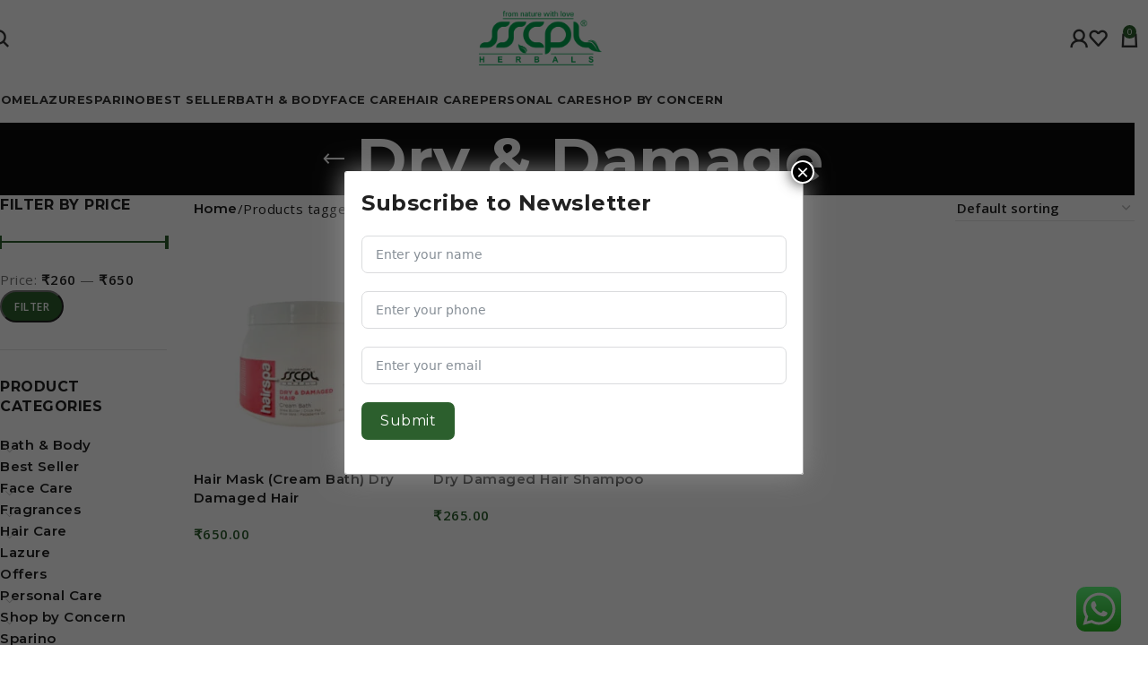

--- FILE ---
content_type: text/html; charset=UTF-8
request_url: https://sscplherbals.com/product-tag/dry-damage/
body_size: 40910
content:
<!DOCTYPE html>
<html dir="ltr" lang="en-US" prefix="og: https://ogp.me/ns#">
<head>
	<meta charset="UTF-8">
	<link rel="profile" href="https://gmpg.org/xfn/11">
	<link rel="pingback" href="https://sscplherbals.com/xmlrpc.php">

	<title>Dry &amp; Damage - SSCPL</title>

		<!-- All in One SEO Pro 4.4.9 - aioseo.com -->
		<meta name="robots" content="max-image-preview:large" />
		<link rel="canonical" href="https://sscplherbals.com/product-tag/dry-damage/" />
		<meta name="generator" content="All in One SEO Pro (AIOSEO) 4.4.9" />

		<script async src="https://www.googletagmanager.com/gtag/js?id=G-DHW7V6VKTD"></script>
<script>
window.dataLayer = window.dataLayer || [];
function gtag(){dataLayer.push(arguments);}
gtag('js', new Date());

gtag('config', 'G-DHW7V6VKTD');
</script>
		<meta property="og:locale" content="en_US" />
		<meta property="og:site_name" content="SSCPL - Beauty Shop" />
		<meta property="og:type" content="article" />
		<meta property="og:title" content="Dry &amp; Damage - SSCPL" />
		<meta property="og:url" content="https://sscplherbals.com/product-tag/dry-damage/" />
		<meta name="twitter:card" content="summary_large_image" />
		<meta name="twitter:title" content="Dry &amp; Damage - SSCPL" />
		<script type="application/ld+json" class="aioseo-schema">
			{"@context":"https:\/\/schema.org","@graph":[{"@type":"BreadcrumbList","@id":"https:\/\/sscplherbals.com\/product-tag\/dry-damage\/#breadcrumblist","itemListElement":[{"@type":"ListItem","@id":"https:\/\/sscplherbals.com\/#listItem","position":1,"name":"Home","item":"https:\/\/sscplherbals.com\/","nextItem":"https:\/\/sscplherbals.com\/product-tag\/dry-damage\/#listItem"},{"@type":"ListItem","@id":"https:\/\/sscplherbals.com\/product-tag\/dry-damage\/#listItem","position":2,"name":"Dry &amp; Damage","previousItem":"https:\/\/sscplherbals.com\/#listItem"}]},{"@type":"CollectionPage","@id":"https:\/\/sscplherbals.com\/product-tag\/dry-damage\/#collectionpage","url":"https:\/\/sscplherbals.com\/product-tag\/dry-damage\/","name":"Dry & Damage - SSCPL","inLanguage":"en-US","isPartOf":{"@id":"https:\/\/sscplherbals.com\/#website"},"breadcrumb":{"@id":"https:\/\/sscplherbals.com\/product-tag\/dry-damage\/#breadcrumblist"}},{"@type":"Organization","@id":"https:\/\/sscplherbals.com\/#organization","name":"SSCPL","url":"https:\/\/sscplherbals.com\/"},{"@type":"WebSite","@id":"https:\/\/sscplherbals.com\/#website","url":"https:\/\/sscplherbals.com\/","name":"SSCPL","description":"Beauty Shop","inLanguage":"en-US","publisher":{"@id":"https:\/\/sscplherbals.com\/#organization"}}]}
		</script>
		<!-- All in One SEO Pro -->

<link rel='dns-prefetch' href='//fonts.googleapis.com' />
<link rel="alternate" type="application/rss+xml" title="SSCPL &raquo; Feed" href="https://sscplherbals.com/feed/" />
<link rel="alternate" type="application/rss+xml" title="SSCPL &raquo; Comments Feed" href="https://sscplherbals.com/comments/feed/" />
<link rel="alternate" type="application/rss+xml" title="SSCPL &raquo; Dry &amp; Damage Tag Feed" href="https://sscplherbals.com/product-tag/dry-damage/feed/" />
<link rel='stylesheet' id='wdp_cart-summary-css' href='https://sscplherbals.com/wp-content/plugins/advanced-dynamic-pricing-for-woocommerce/BaseVersion/assets/css/cart-summary.css?ver=4.9.6' type='text/css' media='all' />
<link rel='stylesheet' id='ht_ctc_main_css-css' href='https://sscplherbals.com/wp-content/plugins/click-to-chat-for-whatsapp/new/inc/assets/css/main.css?ver=4.24' type='text/css' media='all' />
<link rel='stylesheet' id='sbi_styles-css' href='https://sscplherbals.com/wp-content/plugins/instagram-feed/css/sbi-styles.min.css?ver=6.9.1' type='text/css' media='all' />
<style id='safe-svg-svg-icon-style-inline-css' type='text/css'>
.safe-svg-cover{text-align:center}.safe-svg-cover .safe-svg-inside{display:inline-block;max-width:100%}.safe-svg-cover svg{height:100%;max-height:100%;max-width:100%;width:100%}

</style>
<link rel='stylesheet' id='shipsy-econnect-css' href='https://sscplherbals.com/wp-content/plugins/dtdc-econnect/public/css/shipsy-econnect-public.css?ver=1.0.3' type='text/css' media='all' />
<link rel='stylesheet' id='min-and-max-quantity-for-woocommerce-css' href='https://sscplherbals.com/wp-content/plugins/min-and-max-quantity-for-woocommerce/public/css/mmqw-for-woocommerce-public.css?ver=2.1.0' type='text/css' media='all' />
<style id='woocommerce-inline-inline-css' type='text/css'>
.woocommerce form .form-row .required { visibility: visible; }
</style>
<link rel='stylesheet' id='wppopups-base-css' href='https://sscplherbals.com/wp-content/plugins/wp-popups-lite/src/assets/css/wppopups-base.css?ver=2.2.0.3' type='text/css' media='all' />
<link rel='stylesheet' id='dgwt-wcas-style-css' href='https://sscplherbals.com/wp-content/plugins/ajax-search-for-woocommerce/assets/css/style.min.css?ver=1.27.0' type='text/css' media='all' />
<link rel='stylesheet' id='fluent-form-styles-css' href='https://sscplherbals.com/wp-content/plugins/fluentform/assets/css/fluent-forms-public.css?ver=6.1.2' type='text/css' media='all' />
<link rel='stylesheet' id='fluentform-public-default-css' href='https://sscplherbals.com/wp-content/plugins/fluentform/assets/css/fluentform-public-default.css?ver=6.1.2' type='text/css' media='all' />
<link rel='stylesheet' id='popup-maker-site-css' href='//sscplherbals.com/wp-content/uploads/pum/pum-site-styles.css?generated=1757147570&#038;ver=1.20.6' type='text/css' media='all' />
<link rel='stylesheet' id='elementor-icons-ekiticons-css' href='https://sscplherbals.com/wp-content/plugins/elementskit-lite/modules/elementskit-icon-pack/assets/css/ekiticons.css?ver=3.5.4' type='text/css' media='all' />
<link rel='stylesheet' id='ekit-widget-styles-css' href='https://sscplherbals.com/wp-content/plugins/elementskit-lite/widgets/init/assets/css/widget-styles.css?ver=3.5.4' type='text/css' media='all' />
<link rel='stylesheet' id='ekit-responsive-css' href='https://sscplherbals.com/wp-content/plugins/elementskit-lite/widgets/init/assets/css/responsive.css?ver=3.5.4' type='text/css' media='all' />
<link rel='stylesheet' id='elementor-icons-css' href='https://sscplherbals.com/wp-content/plugins/elementor/assets/lib/eicons/css/elementor-icons.min.css?ver=5.43.0' type='text/css' media='all' />
<link rel='stylesheet' id='elementor-frontend-css' href='https://sscplherbals.com/wp-content/plugins/elementor/assets/css/frontend.min.css?ver=3.30.3' type='text/css' media='all' />
<link rel='stylesheet' id='elementor-post-997512-css' href='https://sscplherbals.com/wp-content/uploads/elementor/css/post-997512.css?ver=1757752173' type='text/css' media='all' />
<link rel='stylesheet' id='sbistyles-css' href='https://sscplherbals.com/wp-content/plugins/instagram-feed/css/sbi-styles.min.css?ver=6.9.1' type='text/css' media='all' />
<link rel='stylesheet' id='wd-style-base-css' href='https://sscplherbals.com/wp-content/themes/woodmart/css/parts/base.min.css?ver=8.2.7' type='text/css' media='all' />
<link rel='stylesheet' id='wd-helpers-wpb-elem-css' href='https://sscplherbals.com/wp-content/themes/woodmart/css/parts/helpers-wpb-elem.min.css?ver=8.2.7' type='text/css' media='all' />
<link rel='stylesheet' id='wd-elementor-base-css' href='https://sscplherbals.com/wp-content/themes/woodmart/css/parts/int-elem-base.min.css?ver=8.2.7' type='text/css' media='all' />
<link rel='stylesheet' id='wd-woocommerce-base-css' href='https://sscplherbals.com/wp-content/themes/woodmart/css/parts/woocommerce-base.min.css?ver=8.2.7' type='text/css' media='all' />
<link rel='stylesheet' id='wd-mod-star-rating-css' href='https://sscplherbals.com/wp-content/themes/woodmart/css/parts/mod-star-rating.min.css?ver=8.2.7' type='text/css' media='all' />
<link rel='stylesheet' id='wd-woocommerce-block-notices-css' href='https://sscplherbals.com/wp-content/themes/woodmart/css/parts/woo-mod-block-notices.min.css?ver=8.2.7' type='text/css' media='all' />
<link rel='stylesheet' id='wd-widget-active-filters-css' href='https://sscplherbals.com/wp-content/themes/woodmart/css/parts/woo-widget-active-filters.min.css?ver=8.2.7' type='text/css' media='all' />
<link rel='stylesheet' id='wd-woo-shop-predefined-css' href='https://sscplherbals.com/wp-content/themes/woodmart/css/parts/woo-shop-predefined.min.css?ver=8.2.7' type='text/css' media='all' />
<link rel='stylesheet' id='wd-woo-shop-el-products-per-page-css' href='https://sscplherbals.com/wp-content/themes/woodmart/css/parts/woo-shop-el-products-per-page.min.css?ver=8.2.7' type='text/css' media='all' />
<link rel='stylesheet' id='wd-woo-shop-page-title-css' href='https://sscplherbals.com/wp-content/themes/woodmart/css/parts/woo-shop-page-title.min.css?ver=8.2.7' type='text/css' media='all' />
<link rel='stylesheet' id='wd-woo-mod-shop-loop-head-css' href='https://sscplherbals.com/wp-content/themes/woodmart/css/parts/woo-mod-shop-loop-head.min.css?ver=8.2.7' type='text/css' media='all' />
<link rel='stylesheet' id='wd-woo-shop-el-order-by-css' href='https://sscplherbals.com/wp-content/themes/woodmart/css/parts/woo-shop-el-order-by.min.css?ver=8.2.7' type='text/css' media='all' />
<link rel='stylesheet' id='wd-woo-opt-hide-larger-price-css' href='https://sscplherbals.com/wp-content/themes/woodmart/css/parts/woo-opt-hide-larger-price.min.css?ver=8.2.7' type='text/css' media='all' />
<link rel='stylesheet' id='wd-wp-blocks-css' href='https://sscplherbals.com/wp-content/themes/woodmart/css/parts/wp-blocks.min.css?ver=8.2.7' type='text/css' media='all' />
<link rel='stylesheet' id='wd-header-base-css' href='https://sscplherbals.com/wp-content/themes/woodmart/css/parts/header-base.min.css?ver=8.2.7' type='text/css' media='all' />
<link rel='stylesheet' id='wd-mod-tools-css' href='https://sscplherbals.com/wp-content/themes/woodmart/css/parts/mod-tools.min.css?ver=8.2.7' type='text/css' media='all' />
<link rel='stylesheet' id='wd-header-elements-base-css' href='https://sscplherbals.com/wp-content/themes/woodmart/css/parts/header-el-base.min.css?ver=8.2.7' type='text/css' media='all' />
<link rel='stylesheet' id='wd-header-search-css' href='https://sscplherbals.com/wp-content/themes/woodmart/css/parts/header-el-search.min.css?ver=8.2.7' type='text/css' media='all' />
<link rel='stylesheet' id='wd-woo-mod-login-form-css' href='https://sscplherbals.com/wp-content/themes/woodmart/css/parts/woo-mod-login-form.min.css?ver=8.2.7' type='text/css' media='all' />
<link rel='stylesheet' id='wd-header-my-account-css' href='https://sscplherbals.com/wp-content/themes/woodmart/css/parts/header-el-my-account.min.css?ver=8.2.7' type='text/css' media='all' />
<link rel='stylesheet' id='wd-header-cart-side-css' href='https://sscplherbals.com/wp-content/themes/woodmart/css/parts/header-el-cart-side.min.css?ver=8.2.7' type='text/css' media='all' />
<link rel='stylesheet' id='wd-woo-mod-quantity-css' href='https://sscplherbals.com/wp-content/themes/woodmart/css/parts/woo-mod-quantity.min.css?ver=8.2.7' type='text/css' media='all' />
<link rel='stylesheet' id='wd-header-cart-css' href='https://sscplherbals.com/wp-content/themes/woodmart/css/parts/header-el-cart.min.css?ver=8.2.7' type='text/css' media='all' />
<link rel='stylesheet' id='wd-widget-shopping-cart-css' href='https://sscplherbals.com/wp-content/themes/woodmart/css/parts/woo-widget-shopping-cart.min.css?ver=8.2.7' type='text/css' media='all' />
<link rel='stylesheet' id='wd-widget-product-list-css' href='https://sscplherbals.com/wp-content/themes/woodmart/css/parts/woo-widget-product-list.min.css?ver=8.2.7' type='text/css' media='all' />
<link rel='stylesheet' id='wd-header-mobile-nav-dropdown-css' href='https://sscplherbals.com/wp-content/themes/woodmart/css/parts/header-el-mobile-nav-dropdown.min.css?ver=8.2.7' type='text/css' media='all' />
<link rel='stylesheet' id='wd-page-title-css' href='https://sscplherbals.com/wp-content/themes/woodmart/css/parts/page-title.min.css?ver=8.2.7' type='text/css' media='all' />
<link rel='stylesheet' id='wd-off-canvas-sidebar-css' href='https://sscplherbals.com/wp-content/themes/woodmart/css/parts/opt-off-canvas-sidebar.min.css?ver=8.2.7' type='text/css' media='all' />
<link rel='stylesheet' id='wd-widget-slider-price-filter-css' href='https://sscplherbals.com/wp-content/themes/woodmart/css/parts/woo-widget-slider-price-filter.min.css?ver=8.2.7' type='text/css' media='all' />
<link rel='stylesheet' id='wd-widget-product-cat-css' href='https://sscplherbals.com/wp-content/themes/woodmart/css/parts/woo-widget-product-cat.min.css?ver=8.2.7' type='text/css' media='all' />
<link rel='stylesheet' id='wd-shop-filter-area-css' href='https://sscplherbals.com/wp-content/themes/woodmart/css/parts/woo-shop-el-filters-area.min.css?ver=8.2.7' type='text/css' media='all' />
<link rel='stylesheet' id='wd-woo-opt-title-limit-css' href='https://sscplherbals.com/wp-content/themes/woodmart/css/parts/woo-opt-title-limit.min.css?ver=8.2.7' type='text/css' media='all' />
<link rel='stylesheet' id='wd-product-loop-css' href='https://sscplherbals.com/wp-content/themes/woodmart/css/parts/woo-product-loop.min.css?ver=8.2.7' type='text/css' media='all' />
<link rel='stylesheet' id='wd-product-loop-alt-css' href='https://sscplherbals.com/wp-content/themes/woodmart/css/parts/woo-product-loop-alt.min.css?ver=8.2.7' type='text/css' media='all' />
<link rel='stylesheet' id='wd-woo-categories-loop-css' href='https://sscplherbals.com/wp-content/themes/woodmart/css/parts/woo-categories-loop.min.css?ver=8.2.7' type='text/css' media='all' />
<link rel='stylesheet' id='wd-categories-loop-css' href='https://sscplherbals.com/wp-content/themes/woodmart/css/parts/woo-categories-loop-old.min.css?ver=8.2.7' type='text/css' media='all' />
<link rel='stylesheet' id='wd-sticky-loader-css' href='https://sscplherbals.com/wp-content/themes/woodmart/css/parts/mod-sticky-loader.min.css?ver=8.2.7' type='text/css' media='all' />
<link rel='stylesheet' id='wd-mfp-popup-css' href='https://sscplherbals.com/wp-content/themes/woodmart/css/parts/lib-magnific-popup.min.css?ver=8.2.7' type='text/css' media='all' />
<link rel='stylesheet' id='wd-widget-collapse-css' href='https://sscplherbals.com/wp-content/themes/woodmart/css/parts/opt-widget-collapse.min.css?ver=8.2.7' type='text/css' media='all' />
<link rel='stylesheet' id='wd-footer-base-css' href='https://sscplherbals.com/wp-content/themes/woodmart/css/parts/footer-base.min.css?ver=8.2.7' type='text/css' media='all' />
<link rel='stylesheet' id='wd-mod-animations-keyframes-css' href='https://sscplherbals.com/wp-content/themes/woodmart/css/parts/mod-animations-keyframes.min.css?ver=8.2.7' type='text/css' media='all' />
<link rel='stylesheet' id='wd-scroll-top-css' href='https://sscplherbals.com/wp-content/themes/woodmart/css/parts/opt-scrolltotop.min.css?ver=8.2.7' type='text/css' media='all' />
<link rel='stylesheet' id='wd-header-search-fullscreen-css' href='https://sscplherbals.com/wp-content/themes/woodmart/css/parts/header-el-search-fullscreen-general.min.css?ver=8.2.7' type='text/css' media='all' />
<link rel='stylesheet' id='wd-header-search-fullscreen-1-css' href='https://sscplherbals.com/wp-content/themes/woodmart/css/parts/header-el-search-fullscreen-1.min.css?ver=8.2.7' type='text/css' media='all' />
<link rel='stylesheet' id='wd-wd-search-form-css' href='https://sscplherbals.com/wp-content/themes/woodmart/css/parts/wd-search-form.min.css?ver=8.2.7' type='text/css' media='all' />
<link rel='stylesheet' id='wd-wd-search-results-css' href='https://sscplherbals.com/wp-content/themes/woodmart/css/parts/wd-search-results.min.css?ver=8.2.7' type='text/css' media='all' />
<link rel='stylesheet' id='wd-wd-search-dropdown-css' href='https://sscplherbals.com/wp-content/themes/woodmart/css/parts/wd-search-dropdown.min.css?ver=8.2.7' type='text/css' media='all' />
<link rel='stylesheet' id='wd-shop-off-canvas-sidebar-css' href='https://sscplherbals.com/wp-content/themes/woodmart/css/parts/opt-shop-off-canvas-sidebar.min.css?ver=8.2.7' type='text/css' media='all' />
<link rel='stylesheet' id='xts-style-header_960563-css' href='https://sscplherbals.com/wp-content/uploads/2025/10/xts-header_960563-1761543253.css?ver=8.2.7' type='text/css' media='all' />
<link rel='stylesheet' id='xts-style-theme_settings_default-css' href='https://sscplherbals.com/wp-content/uploads/2025/10/xts-theme_settings_default-1761543234.css?ver=8.2.7' type='text/css' media='all' />
<link rel='stylesheet' id='xts-google-fonts-css' href='https://fonts.googleapis.com/css?family=Open+Sans%3A400%2C600%7CMontserrat%3A400%2C600%2C700%7CMerriweather+Sans%3A400%2C600&#038;subset=latin&#038;ver=8.2.7' type='text/css' media='all' />
<link rel='stylesheet' id='elementor-gf-local-merriweathersans-css' href='https://sscplherbals.com/wp-content/uploads/elementor/google-fonts/css/merriweathersans.css?ver=1750961569' type='text/css' media='all' />
<link rel='stylesheet' id='wdp_pricing-table-css' href='https://sscplherbals.com/wp-content/plugins/advanced-dynamic-pricing-for-woocommerce/BaseVersion/assets/css/pricing-table.css?ver=4.9.6' type='text/css' media='all' />
<link rel='stylesheet' id='wdp_deals-table-css' href='https://sscplherbals.com/wp-content/plugins/advanced-dynamic-pricing-for-woocommerce/BaseVersion/assets/css/deals-table.css?ver=4.9.6' type='text/css' media='all' />
<!--n2css--><!--n2js--><script type="text/javascript" src="https://sscplherbals.com/wp-includes/js/jquery/jquery.min.js?ver=3.7.1" id="jquery-core-js"></script>
<script type="text/javascript" src="https://sscplherbals.com/wp-includes/js/jquery/jquery-migrate.min.js?ver=3.4.1" id="jquery-migrate-js"></script>
<script type="text/javascript" src="https://sscplherbals.com/wp-includes/js/dist/hooks.min.js?ver=2810c76e705dd1a53b18" id="wp-hooks-js"></script>
<script type="text/javascript" src="https://sscplherbals.com/wp-content/plugins/dtdc-econnect/public/js/shipsy-econnect-public.js?ver=1.0.3" id="shipsy-econnect-js"></script>
<script type="text/javascript" id="min-and-max-quantity-for-woocommerce-js-extra">
/* <![CDATA[ */
var mmqw_plugin_vars = {"one_quantity":"Quantity: "};
/* ]]> */
</script>
<script type="text/javascript" src="https://sscplherbals.com/wp-content/plugins/min-and-max-quantity-for-woocommerce/public/js/mmqw-for-woocommerce-public.js?ver=2.1.0" id="min-and-max-quantity-for-woocommerce-js"></script>
<script type="text/javascript" src="https://sscplherbals.com/wp-content/plugins/woocommerce/assets/js/jquery-blockui/jquery.blockUI.min.js?ver=2.7.0-wc.9.9.5" id="jquery-blockui-js" defer="defer" data-wp-strategy="defer"></script>
<script type="text/javascript" id="wc-add-to-cart-js-extra">
/* <![CDATA[ */
var wc_add_to_cart_params = {"ajax_url":"\/wp-admin\/admin-ajax.php","wc_ajax_url":"\/?wc-ajax=%%endpoint%%","i18n_view_cart":"View cart","cart_url":"https:\/\/sscplherbals.com\/cart\/","is_cart":"","cart_redirect_after_add":"no"};
/* ]]> */
</script>
<script type="text/javascript" src="https://sscplherbals.com/wp-content/plugins/woocommerce/assets/js/frontend/add-to-cart.min.js?ver=9.9.5" id="wc-add-to-cart-js" defer="defer" data-wp-strategy="defer"></script>
<script type="text/javascript" src="https://sscplherbals.com/wp-content/plugins/woocommerce/assets/js/js-cookie/js.cookie.min.js?ver=2.1.4-wc.9.9.5" id="js-cookie-js" defer="defer" data-wp-strategy="defer"></script>
<script type="text/javascript" id="woocommerce-js-extra">
/* <![CDATA[ */
var woocommerce_params = {"ajax_url":"\/wp-admin\/admin-ajax.php","wc_ajax_url":"\/?wc-ajax=%%endpoint%%","i18n_password_show":"Show password","i18n_password_hide":"Hide password"};
/* ]]> */
</script>
<script type="text/javascript" src="https://sscplherbals.com/wp-content/plugins/woocommerce/assets/js/frontend/woocommerce.min.js?ver=9.9.5" id="woocommerce-js" defer="defer" data-wp-strategy="defer"></script>
<script type="text/javascript" id="wpm-js-extra">
/* <![CDATA[ */
var wpm = {"ajax_url":"https:\/\/sscplherbals.com\/wp-admin\/admin-ajax.php","root":"https:\/\/sscplherbals.com\/wp-json\/","nonce_wp_rest":"ddcc0b74d6","nonce_ajax":"c3cb67ba27"};
/* ]]> */
</script>
<script type="text/javascript" src="https://sscplherbals.com/wp-content/plugins/woocommerce-google-adwords-conversion-tracking-tag/js/public/wpm-public.p1.min.js?ver=1.49.1" id="wpm-js"></script>
<script type="text/javascript" src="https://sscplherbals.com/wp-content/themes/woodmart/js/scripts/global/scrollBar.min.js?ver=8.2.7" id="wd-scrollbar-js"></script>
<link rel="https://api.w.org/" href="https://sscplherbals.com/wp-json/" /><link rel="alternate" title="JSON" type="application/json" href="https://sscplherbals.com/wp-json/wp/v2/product_tag/215" /><link rel="EditURI" type="application/rsd+xml" title="RSD" href="https://sscplherbals.com/xmlrpc.php?rsd" />
<meta name="generator" content="WordPress 6.6.2" />
<meta name="generator" content="WooCommerce 9.9.5" />
		<style>
			.dgwt-wcas-ico-magnifier,.dgwt-wcas-ico-magnifier-handler{max-width:20px}.dgwt-wcas-search-wrapp{max-width:600px}		</style>
		<!-- Google site verification - Google for WooCommerce -->
<meta name="google-site-verification" content="5lNzO4NgWPn4BOQEdlRRzKJYyi8sMqvPwz4MpzrOwYU" />
<meta name="theme-color" content="rgb(44,95,45)">					<meta name="viewport" content="width=device-width, initial-scale=1.0, maximum-scale=1.0, user-scalable=no">
										<noscript><style>.woocommerce-product-gallery{ opacity: 1 !important; }</style></noscript>
	<meta name="generator" content="Elementor 3.30.3; features: additional_custom_breakpoints; settings: css_print_method-external, google_font-enabled, font_display-swap">

<!-- START Pixel Manager for WooCommerce -->

		<script>

			window.wpmDataLayer = window.wpmDataLayer || {};
			window.wpmDataLayer = Object.assign(window.wpmDataLayer, {"cart":{},"cart_item_keys":{},"version":{"number":"1.49.1","pro":false,"eligible_for_updates":false,"distro":"fms","beta":false,"show":true},"pixels":{"google":{"linker":{"settings":null},"user_id":false,"ads":{"conversion_ids":{"AW-820691868":"aikoCM_CnK0ZEJyHq4cD"},"dynamic_remarketing":{"status":true,"id_type":"post_id","send_events_with_parent_ids":true},"google_business_vertical":"retail","phone_conversion_number":"","phone_conversion_label":""},"tag_id":"AW-820691868","tag_gateway":{"measurement_path":""},"tcf_support":false,"consent_mode":{"is_active":true,"wait_for_update":500,"ads_data_redaction":false,"url_passthrough":true}},"facebook":{"pixel_id":"480797206959894","dynamic_remarketing":{"id_type":"post_id"},"capi":false,"advanced_matching":false,"exclusion_patterns":[],"fbevents_js_url":"https://connect.facebook.net/en_US/fbevents.js"}},"shop":{"list_name":"Product Tag | Dry & Damage","list_id":"product_tag.dry-damage","page_type":"product_tag","currency":"INR","selectors":{"addToCart":[],"beginCheckout":[]},"order_duplication_prevention":true,"view_item_list_trigger":{"test_mode":false,"background_color":"green","opacity":0.5,"repeat":true,"timeout":1000,"threshold":0.8},"variations_output":true,"session_active":false},"page":{"id":988718,"title":"Hair Mask (Cream Bath) Dry Damaged Hair","type":"product","categories":[],"parent":{"id":0,"title":"Hair Mask (Cream Bath) Dry Damaged Hair","type":"product","categories":[]}},"general":{"user_logged_in":false,"scroll_tracking_thresholds":[],"page_id":988718,"exclude_domains":[],"server_2_server":{"active":false,"ip_exclude_list":[],"pageview_event_s2s":{"is_active":false,"pixels":["facebook"]}},"consent_management":{"explicit_consent":false},"lazy_load_pmw":false}});

		</script>

		
<!-- END Pixel Manager for WooCommerce -->
        <style type="text/css">
            .wdp_bulk_table_content .wdp_pricing_table_caption { color: #6d6d6d ! important} .wdp_bulk_table_content table thead td { color: #6d6d6d ! important} .wdp_bulk_table_content table thead td { background-color: #efefef ! important} .wdp_bulk_table_content table thead td { higlight_background_color-color: #efefef ! important} .wdp_bulk_table_content table thead td { higlight_text_color: #6d6d6d ! important} .wdp_bulk_table_content table tbody td { color: #6d6d6d ! important} .wdp_bulk_table_content table tbody td { background-color: #ffffff ! important} .wdp_bulk_table_content .wdp_pricing_table_footer { color: #6d6d6d ! important}        </style>
        			<style>
				.e-con.e-parent:nth-of-type(n+4):not(.e-lazyloaded):not(.e-no-lazyload),
				.e-con.e-parent:nth-of-type(n+4):not(.e-lazyloaded):not(.e-no-lazyload) * {
					background-image: none !important;
				}
				@media screen and (max-height: 1024px) {
					.e-con.e-parent:nth-of-type(n+3):not(.e-lazyloaded):not(.e-no-lazyload),
					.e-con.e-parent:nth-of-type(n+3):not(.e-lazyloaded):not(.e-no-lazyload) * {
						background-image: none !important;
					}
				}
				@media screen and (max-height: 640px) {
					.e-con.e-parent:nth-of-type(n+2):not(.e-lazyloaded):not(.e-no-lazyload),
					.e-con.e-parent:nth-of-type(n+2):not(.e-lazyloaded):not(.e-no-lazyload) * {
						background-image: none !important;
					}
				}
			</style>
			<style type="text/css">.wpgs-for .slick-arrow::before,.wpgs-nav .slick-prev::before, .wpgs-nav .slick-next::before{color:#000;}.fancybox-bg{background-color:rgba(10,0,0,0.75);}.fancybox-caption,.fancybox-infobar{color:#fff;}.wpgs-nav .slick-slide{border-color:transparent}.wpgs-nav .slick-current{border-color:#000}</style><link rel="icon" href="https://sscplherbals.com/wp-content/uploads/2021/06/SSCPL-LOGO-02-1-150x150.png" sizes="32x32" />
<link rel="icon" href="https://sscplherbals.com/wp-content/uploads/2021/06/SSCPL-LOGO-02-1.png" sizes="192x192" />
<link rel="apple-touch-icon" href="https://sscplherbals.com/wp-content/uploads/2021/06/SSCPL-LOGO-02-1.png" />
<meta name="msapplication-TileImage" content="https://sscplherbals.com/wp-content/uploads/2021/06/SSCPL-LOGO-02-1.png" />
		<style type="text/css" id="wp-custom-css">
			.ff-btn-submit
{
	background-color:#2C5F2D !important;
}
.cx-social .elementor-social-icon-instagram {
    background: radial-gradient(circle at 33% 100%, #fed373 4%, #f15245 30%, #d92e7f 62%, #9b36b7 85%, #515ecf);
}
.single-product .single-product-content .summary-inner #shiprocket_pincode_check, .single-product .single-product-content .summary-inner #check_pincode
{
	width:180px;
	display:none;
}
.ti-widget[data-wkey="feed-instagram"][data-col="1"] .ti-layout-item {
    flex: 0 0 calc(100% / 2) !important;
}
@media(max-width:550px)
{
.ti-widget[data-wkey="feed-instagram"][data-style=light][data-widget-type=social]
{
	margin-bottom:200px !important;
}
	}
.single-product .product_meta .posted_in, .single-product .product_meta .tagged_as
{
	display:none;
}
.wd-before-add-to-cart, .woocommerce-checkout .wc_payment_methods .woocommerce-info
{
	    background-color: #F44336;
    color: white;
    padding: 10px 10px 10px 10px;
    border-radius: 10px;
}		</style>
		<style>
		
		</style></head>

<body class="archive tax-product_tag term-dry-damage term-215 wp-custom-logo theme-woodmart woocommerce woocommerce-page woocommerce-no-js wrapper-wide  categories-accordion-on woodmart-archive-shop woodmart-ajax-shop-on hide-larger-price elementor-default elementor-kit-997512">
			<script type="text/javascript" id="wd-flicker-fix">// Flicker fix.</script>	
	
	<div class="wd-page-wrapper website-wrapper">
									<header class="whb-header whb-header_960563 whb-full-width whb-sticky-shadow whb-scroll-stick whb-sticky-real">
					<div class="whb-main-header">
	
<div class="whb-row whb-top-bar whb-not-sticky-row whb-with-bg whb-without-border whb-color-light whb-hidden-desktop whb-hidden-mobile whb-flex-flex-middle">
	<div class="container">
		<div class="whb-flex-row whb-top-bar-inner">
			<div class="whb-column whb-col-left whb-column5 whb-visible-lg whb-empty-column">
	</div>
<div class="whb-column whb-col-center whb-column6 whb-visible-lg">
	
<div class="wd-header-text reset-last-child whb-uh1u2sbl7hg37s324d79"><p style="text-align: center;"><span style="color: #ffffff;">On the Occasion of Diwali, We will not be accepting orders from 17th October. and will resume back on 24th October. Thank you for your patience and understanding</span></p></div>
</div>
<div class="whb-column whb-col-right whb-column7 whb-visible-lg whb-empty-column">
	</div>
<div class="whb-column whb-col-mobile whb-column_mobile1 whb-hidden-lg">
	
<div class="wd-header-text reset-last-child whb-t7d0u8o2r2wt22d8dbqr"><p style="text-align: center;"><span style="color: #ffffff;">On the Occasion of Diwali, We will not be accepting orders from 17th October. and will resume back on 24th October. Thank you for your patience and understanding</span></p></div>
</div>
		</div>
	</div>
</div>

<div class="whb-row whb-general-header whb-sticky-row whb-without-bg whb-without-border whb-color-dark whb-flex-equal-sides">
	<div class="container">
		<div class="whb-flex-row whb-general-header-inner">
			<div class="whb-column whb-col-left whb-column8 whb-visible-lg">
	<div class="wd-header-search wd-tools-element wd-design-1 wd-style-icon wd-display-full-screen whb-9x1ytaxq7aphtb3npidp" title="Search">
	<a href="#" rel="nofollow" aria-label="Search">
		
			<span class="wd-tools-icon">
							</span>

			<span class="wd-tools-text">
				Search			</span>

			</a>

	</div>
</div>
<div class="whb-column whb-col-center whb-column9 whb-visible-lg">
	
<div class="whb-space-element whb-1r5qgmmb65slbnwchrky " style="width:10px;"></div>
<div class="site-logo whb-gs8bcnxektjsro21n657 wd-switch-logo">
	<a href="https://sscplherbals.com/" class="wd-logo wd-main-logo" rel="home" aria-label="Site logo">
		<img fetchpriority="high" width="1600" height="798" src="https://sscplherbals.com/wp-content/uploads/2021/08/SSCPL-LOGO-2048x1021-1.webp" class="attachment-full size-full" alt="" style="max-width:200px;" decoding="async" srcset="https://sscplherbals.com/wp-content/uploads/2021/08/SSCPL-LOGO-2048x1021-1.webp 1600w, https://sscplherbals.com/wp-content/uploads/2021/08/SSCPL-LOGO-2048x1021-1-300x150.webp 300w, https://sscplherbals.com/wp-content/uploads/2021/08/SSCPL-LOGO-2048x1021-1-1024x511.webp 1024w, https://sscplherbals.com/wp-content/uploads/2021/08/SSCPL-LOGO-2048x1021-1-768x383.webp 768w, https://sscplherbals.com/wp-content/uploads/2021/08/SSCPL-LOGO-2048x1021-1-1536x766.webp 1536w, https://sscplherbals.com/wp-content/uploads/2021/08/SSCPL-LOGO-2048x1021-1-600x299.webp 600w, https://sscplherbals.com/wp-content/uploads/2021/08/SSCPL-LOGO-2048x1021-1-150x75.webp 150w, https://sscplherbals.com/wp-content/uploads/2021/08/SSCPL-LOGO-2048x1021-1-64x32.webp 64w" sizes="(max-width: 1600px) 100vw, 1600px" />	</a>
					<a href="https://sscplherbals.com/" class="wd-logo wd-sticky-logo" rel="home">
			<img fetchpriority="high" width="1600" height="798" src="https://sscplherbals.com/wp-content/uploads/2021/08/SSCPL-LOGO-2048x1021-1.webp" class="attachment-full size-full" alt="" style="max-width:200px;" decoding="async" srcset="https://sscplherbals.com/wp-content/uploads/2021/08/SSCPL-LOGO-2048x1021-1.webp 1600w, https://sscplherbals.com/wp-content/uploads/2021/08/SSCPL-LOGO-2048x1021-1-300x150.webp 300w, https://sscplherbals.com/wp-content/uploads/2021/08/SSCPL-LOGO-2048x1021-1-1024x511.webp 1024w, https://sscplherbals.com/wp-content/uploads/2021/08/SSCPL-LOGO-2048x1021-1-768x383.webp 768w, https://sscplherbals.com/wp-content/uploads/2021/08/SSCPL-LOGO-2048x1021-1-1536x766.webp 1536w, https://sscplherbals.com/wp-content/uploads/2021/08/SSCPL-LOGO-2048x1021-1-600x299.webp 600w, https://sscplherbals.com/wp-content/uploads/2021/08/SSCPL-LOGO-2048x1021-1-150x75.webp 150w, https://sscplherbals.com/wp-content/uploads/2021/08/SSCPL-LOGO-2048x1021-1-64x32.webp 64w" sizes="(max-width: 1600px) 100vw, 1600px" />		</a>
	</div>

<div class="whb-space-element whb-gbe6qkfbe69c4py6d9hl " style="width:10px;"></div>
</div>
<div class="whb-column whb-col-right whb-column10 whb-visible-lg">
	<div class="wd-header-my-account wd-tools-element wd-event-hover wd-design-1 wd-account-style-icon whb-vssfpylqqax9pvkfnxoz">
			<a href="https://sscplherbals.com/my-account/" title="My account">
			
				<span class="wd-tools-icon">
									</span>
				<span class="wd-tools-text">
				Login / Register			</span>

					</a>

			</div>

<div class="wd-header-wishlist wd-tools-element wd-style-icon wd-with-count wd-design-2 whb-a22wdkiy3r40yw2paskq" title="My Wishlist">
	<a href="https://sscplherbals.com/wishlist/" title="Wishlist products">
		
			<span class="wd-tools-icon">
				
									<span class="wd-tools-count">
						0					</span>
							</span>

			<span class="wd-tools-text">
				Wishlist			</span>

			</a>
</div>

<div class="wd-header-cart wd-tools-element wd-design-5 cart-widget-opener wd-style-icon whb-nedhm962r512y1xz9j06">
	<a href="https://sscplherbals.com/cart/" title="Shopping cart">
		
			<span class="wd-tools-icon wd-icon-alt">
															<span class="wd-cart-number wd-tools-count">0 <span>items</span></span>
									</span>
			<span class="wd-tools-text">
				
										<span class="wd-cart-subtotal"><span class="woocommerce-Price-amount amount"><bdi><span class="woocommerce-Price-currencySymbol">&#8377;</span>0.00</bdi></span></span>
					</span>

			</a>
	</div>
</div>
<div class="whb-column whb-mobile-left whb-column_mobile2 whb-hidden-lg">
	<div class="wd-tools-element wd-header-mobile-nav wd-style-icon wd-design-1 whb-g1k0m1tib7raxrwkm1t3">
	<a href="#" rel="nofollow" aria-label="Open mobile menu">
		
		<span class="wd-tools-icon">
					</span>

		<span class="wd-tools-text">Menu</span>

			</a>
</div></div>
<div class="whb-column whb-mobile-center whb-column_mobile3 whb-hidden-lg">
	<div class="site-logo whb-lt7vdqgaccmapftzurvt wd-switch-logo">
	<a href="https://sscplherbals.com/" class="wd-logo wd-main-logo" rel="home" aria-label="Site logo">
		<img width="1600" height="798" src="https://sscplherbals.com/wp-content/uploads/2021/08/SSCPL-LOGO-2048x1021-1.webp" class="attachment-full size-full" alt="" style="max-width:120px;" decoding="async" srcset="https://sscplherbals.com/wp-content/uploads/2021/08/SSCPL-LOGO-2048x1021-1.webp 1600w, https://sscplherbals.com/wp-content/uploads/2021/08/SSCPL-LOGO-2048x1021-1-300x150.webp 300w, https://sscplherbals.com/wp-content/uploads/2021/08/SSCPL-LOGO-2048x1021-1-1024x511.webp 1024w, https://sscplherbals.com/wp-content/uploads/2021/08/SSCPL-LOGO-2048x1021-1-768x383.webp 768w, https://sscplherbals.com/wp-content/uploads/2021/08/SSCPL-LOGO-2048x1021-1-1536x766.webp 1536w, https://sscplherbals.com/wp-content/uploads/2021/08/SSCPL-LOGO-2048x1021-1-600x299.webp 600w, https://sscplherbals.com/wp-content/uploads/2021/08/SSCPL-LOGO-2048x1021-1-150x75.webp 150w, https://sscplherbals.com/wp-content/uploads/2021/08/SSCPL-LOGO-2048x1021-1-64x32.webp 64w" sizes="(max-width: 1600px) 100vw, 1600px" />	</a>
					<a href="https://sscplherbals.com/" class="wd-logo wd-sticky-logo" rel="home">
			<img width="1600" height="798" src="https://sscplherbals.com/wp-content/uploads/2021/08/SSCPL-LOGO-2048x1021-1.webp" class="attachment-full size-full" alt="" style="max-width:120px;" decoding="async" srcset="https://sscplherbals.com/wp-content/uploads/2021/08/SSCPL-LOGO-2048x1021-1.webp 1600w, https://sscplherbals.com/wp-content/uploads/2021/08/SSCPL-LOGO-2048x1021-1-300x150.webp 300w, https://sscplherbals.com/wp-content/uploads/2021/08/SSCPL-LOGO-2048x1021-1-1024x511.webp 1024w, https://sscplherbals.com/wp-content/uploads/2021/08/SSCPL-LOGO-2048x1021-1-768x383.webp 768w, https://sscplherbals.com/wp-content/uploads/2021/08/SSCPL-LOGO-2048x1021-1-1536x766.webp 1536w, https://sscplherbals.com/wp-content/uploads/2021/08/SSCPL-LOGO-2048x1021-1-600x299.webp 600w, https://sscplherbals.com/wp-content/uploads/2021/08/SSCPL-LOGO-2048x1021-1-150x75.webp 150w, https://sscplherbals.com/wp-content/uploads/2021/08/SSCPL-LOGO-2048x1021-1-64x32.webp 64w" sizes="(max-width: 1600px) 100vw, 1600px" />		</a>
	</div>
</div>
<div class="whb-column whb-mobile-right whb-column_mobile4 whb-hidden-lg">
	
<div class="wd-header-wishlist wd-tools-element wd-style-icon wd-with-count wd-design-2 whb-efmqcgyk0mexi8ulfci6" title="My Wishlist">
	<a href="https://sscplherbals.com/wishlist/" title="Wishlist products">
		
			<span class="wd-tools-icon">
				
									<span class="wd-tools-count">
						0					</span>
							</span>

			<span class="wd-tools-text">
				Wishlist			</span>

			</a>
</div>

<div class="wd-header-cart wd-tools-element wd-design-5 cart-widget-opener whb-trk5sfmvib0ch1s1qbtc">
	<a href="https://sscplherbals.com/cart/" title="Shopping cart">
		
			<span class="wd-tools-icon">
															<span class="wd-cart-number wd-tools-count">0 <span>items</span></span>
									</span>
			<span class="wd-tools-text">
				
										<span class="wd-cart-subtotal"><span class="woocommerce-Price-amount amount"><bdi><span class="woocommerce-Price-currencySymbol">&#8377;</span>0.00</bdi></span></span>
					</span>

			</a>
	</div>

<div class="wd-header-cart wd-tools-element wd-design-2 cart-widget-opener wd-style-icon whb-it5o34y5iamwquoe6l94">
	<a href="https://sscplherbals.com/cart/" title="Shopping cart">
		
			<span class="wd-tools-icon wd-icon-alt">
															<span class="wd-cart-number wd-tools-count">0 <span>items</span></span>
									</span>
			<span class="wd-tools-text">
				
										<span class="wd-cart-subtotal"><span class="woocommerce-Price-amount amount"><bdi><span class="woocommerce-Price-currencySymbol">&#8377;</span>0.00</bdi></span></span>
					</span>

			</a>
	</div>
</div>
		</div>
	</div>
</div>

<div class="whb-row whb-header-bottom whb-not-sticky-row whb-without-bg whb-without-border whb-color-dark whb-hidden-mobile whb-col-1">
	<div class="container">
		<div class="whb-flex-row whb-header-bottom-inner">
			<div class="whb-column whb-col-left whb-column11 whb-visible-lg">
	<div class="wd-header-nav wd-header-main-nav text-center wd-design-1 whb-v6p5vf7n8ai7f6yaspf5" role="navigation" aria-label="Main navigation">
	<ul id="menu-main-menu" class="menu wd-nav wd-nav-main wd-style-default wd-gap-m"><li id="menu-item-997984" class="menu-item menu-item-type-post_type menu-item-object-page menu-item-home menu-item-997984 item-level-0 menu-simple-dropdown wd-event-hover" ><a href="https://sscplherbals.com/" class="woodmart-nav-link"><span class="nav-link-text">Home</span></a></li>
<li id="menu-item-998935" class="menu-item menu-item-type-taxonomy menu-item-object-product_cat menu-item-998935 item-level-0 menu-simple-dropdown wd-event-hover" ><a href="https://sscplherbals.com/product-category/lazure/" class="woodmart-nav-link"><span class="nav-link-text">Lazure</span></a></li>
<li id="menu-item-998936" class="menu-item menu-item-type-taxonomy menu-item-object-product_cat menu-item-998936 item-level-0 menu-simple-dropdown wd-event-hover" ><a href="https://sscplherbals.com/product-category/sparino/" class="woodmart-nav-link"><span class="nav-link-text">Sparino</span></a></li>
<li id="menu-item-997453" class="menu-item menu-item-type-taxonomy menu-item-object-product_cat menu-item-997453 item-level-0 menu-simple-dropdown wd-event-hover" ><a href="https://sscplherbals.com/product-category/best-seller/" class="woodmart-nav-link"><span class="nav-link-text">Best Seller</span></a></li>
<li id="menu-item-997454" class="menu-item menu-item-type-taxonomy menu-item-object-product_cat menu-item-has-children menu-item-997454 item-level-0 menu-simple-dropdown wd-event-hover" ><a href="https://sscplherbals.com/product-category/bath-body/" class="woodmart-nav-link"><span class="nav-link-text">Bath &amp; Body</span></a><div class="color-scheme-dark wd-design-default wd-dropdown-menu wd-dropdown"><div class="container wd-entry-content">
<ul class="wd-sub-menu color-scheme-dark">
	<li id="menu-item-997455" class="menu-item menu-item-type-taxonomy menu-item-object-product_cat menu-item-997455 item-level-1 wd-event-hover" ><a href="https://sscplherbals.com/product-category/bath-body/exotic-soap/" class="woodmart-nav-link">Exotic Soap</a></li>
	<li id="menu-item-997456" class="menu-item menu-item-type-taxonomy menu-item-object-product_cat menu-item-997456 item-level-1 wd-event-hover" ><a href="https://sscplherbals.com/product-category/bath-body/hand-and-foot/" class="woodmart-nav-link">Hand and Foot</a></li>
	<li id="menu-item-997457" class="menu-item menu-item-type-taxonomy menu-item-object-product_cat menu-item-997457 item-level-1 wd-event-hover" ><a href="https://sscplherbals.com/product-category/bath-body/lotion/" class="woodmart-nav-link">Lotion</a></li>
	<li id="menu-item-997458" class="menu-item menu-item-type-taxonomy menu-item-object-product_cat menu-item-997458 item-level-1 wd-event-hover" ><a href="https://sscplherbals.com/product-category/bath-body/salt-sugar-body-scrub/" class="woodmart-nav-link">Salt Sugar Body Scrub</a></li>
	<li id="menu-item-997459" class="menu-item menu-item-type-taxonomy menu-item-object-product_cat menu-item-997459 item-level-1 wd-event-hover" ><a href="https://sscplherbals.com/product-category/bath-body/shower-gel/" class="woodmart-nav-link">Shower Gel</a></li>
</ul>
</div>
</div>
</li>
<li id="menu-item-997460" class="menu-item menu-item-type-taxonomy menu-item-object-product_cat menu-item-has-children menu-item-997460 item-level-0 menu-simple-dropdown wd-event-hover" ><a href="https://sscplherbals.com/product-category/face-care/" class="woodmart-nav-link"><span class="nav-link-text">Face Care</span></a><div class="color-scheme-dark wd-design-default wd-dropdown-menu wd-dropdown"><div class="container wd-entry-content">
<ul class="wd-sub-menu color-scheme-dark">
	<li id="menu-item-997461" class="menu-item menu-item-type-taxonomy menu-item-object-product_cat menu-item-997461 item-level-1 wd-event-hover" ><a href="https://sscplherbals.com/product-category/face-care/cleansing-milk/" class="woodmart-nav-link">Cleansing Milk</a></li>
	<li id="menu-item-997462" class="menu-item menu-item-type-taxonomy menu-item-object-product_cat menu-item-997462 item-level-1 wd-event-hover" ><a href="https://sscplherbals.com/product-category/face-care/cream/" class="woodmart-nav-link">Cream</a></li>
	<li id="menu-item-997463" class="menu-item menu-item-type-taxonomy menu-item-object-product_cat menu-item-997463 item-level-1 wd-event-hover" ><a href="https://sscplherbals.com/product-category/face-care/face-clean-up/" class="woodmart-nav-link">Face Clean Up</a></li>
	<li id="menu-item-997464" class="menu-item menu-item-type-taxonomy menu-item-object-product_cat menu-item-997464 item-level-1 wd-event-hover" ><a href="https://sscplherbals.com/product-category/face-care/face-serum/" class="woodmart-nav-link">Face Serum</a></li>
	<li id="menu-item-997465" class="menu-item menu-item-type-taxonomy menu-item-object-product_cat menu-item-997465 item-level-1 wd-event-hover" ><a href="https://sscplherbals.com/product-category/face-care/face-wash/" class="woodmart-nav-link">Face Wash</a></li>
	<li id="menu-item-997466" class="menu-item menu-item-type-taxonomy menu-item-object-product_cat menu-item-997466 item-level-1 wd-event-hover" ><a href="https://sscplherbals.com/product-category/face-care/facial-kit/" class="woodmart-nav-link">Facial Kit</a></li>
	<li id="menu-item-997467" class="menu-item menu-item-type-taxonomy menu-item-object-product_cat menu-item-997467 item-level-1 wd-event-hover" ><a href="https://sscplherbals.com/product-category/face-care/gel/" class="woodmart-nav-link">Gel</a></li>
	<li id="menu-item-997468" class="menu-item menu-item-type-taxonomy menu-item-object-product_cat menu-item-997468 item-level-1 wd-event-hover" ><a href="https://sscplherbals.com/product-category/face-care/massage-cream/" class="woodmart-nav-link">Massage Cream</a></li>
	<li id="menu-item-997469" class="menu-item menu-item-type-taxonomy menu-item-object-product_cat menu-item-997469 item-level-1 wd-event-hover" ><a href="https://sscplherbals.com/product-category/face-care/modelling-mask/" class="woodmart-nav-link">Modelling Mask</a></li>
</ul>
</div>
</div>
</li>
<li id="menu-item-997470" class="menu-item menu-item-type-taxonomy menu-item-object-product_cat menu-item-has-children menu-item-997470 item-level-0 menu-simple-dropdown wd-event-hover" ><a href="https://sscplherbals.com/product-category/hair-care/" class="woodmart-nav-link"><span class="nav-link-text">Hair Care</span></a><div class="color-scheme-dark wd-design-default wd-dropdown-menu wd-dropdown"><div class="container wd-entry-content">
<ul class="wd-sub-menu color-scheme-dark">
	<li id="menu-item-997471" class="menu-item menu-item-type-taxonomy menu-item-object-product_cat menu-item-997471 item-level-1 wd-event-hover" ><a href="https://sscplherbals.com/product-category/hair-care/hair-mask/" class="woodmart-nav-link">Hair Mask</a></li>
	<li id="menu-item-997472" class="menu-item menu-item-type-taxonomy menu-item-object-product_cat menu-item-997472 item-level-1 wd-event-hover" ><a href="https://sscplherbals.com/product-category/hair-care/hair-oil/" class="woodmart-nav-link">Hair Oil</a></li>
	<li id="menu-item-997474" class="menu-item menu-item-type-taxonomy menu-item-object-product_cat menu-item-997474 item-level-1 wd-event-hover" ><a href="https://sscplherbals.com/product-category/hair-care/hair-serum/" class="woodmart-nav-link">Hair Serum</a></li>
	<li id="menu-item-997475" class="menu-item menu-item-type-taxonomy menu-item-object-product_cat menu-item-997475 item-level-1 wd-event-hover" ><a href="https://sscplherbals.com/product-category/hair-care/hair-spa/" class="woodmart-nav-link">Hair Spa</a></li>
	<li id="menu-item-997476" class="menu-item menu-item-type-taxonomy menu-item-object-product_cat menu-item-997476 item-level-1 wd-event-hover" ><a href="https://sscplherbals.com/product-category/hair-care/perfume/" class="woodmart-nav-link">perfume</a></li>
	<li id="menu-item-997477" class="menu-item menu-item-type-taxonomy menu-item-object-product_cat menu-item-997477 item-level-1 wd-event-hover" ><a href="https://sscplherbals.com/product-category/hair-care/shampoo/" class="woodmart-nav-link">Shampoo</a></li>
</ul>
</div>
</div>
</li>
<li id="menu-item-997478" class="menu-item menu-item-type-taxonomy menu-item-object-product_cat menu-item-has-children menu-item-997478 item-level-0 menu-simple-dropdown wd-event-hover" ><a href="https://sscplherbals.com/product-category/personal-care/" class="woodmart-nav-link"><span class="nav-link-text">Personal Care</span></a><div class="color-scheme-dark wd-design-default wd-dropdown-menu wd-dropdown"><div class="container wd-entry-content">
<ul class="wd-sub-menu color-scheme-dark">
	<li id="menu-item-997479" class="menu-item menu-item-type-taxonomy menu-item-object-product_cat menu-item-997479 item-level-1 wd-event-hover" ><a href="https://sscplherbals.com/product-category/personal-care/body-talc/" class="woodmart-nav-link">Body Talc</a></li>
	<li id="menu-item-997480" class="menu-item menu-item-type-taxonomy menu-item-object-product_cat menu-item-997480 item-level-1 wd-event-hover" ><a href="https://sscplherbals.com/product-category/personal-care/gel-toothpaste/" class="woodmart-nav-link">Gel Toothpaste</a></li>
</ul>
</div>
</div>
</li>
<li id="menu-item-997481" class="menu-item menu-item-type-taxonomy menu-item-object-product_cat menu-item-has-children menu-item-997481 item-level-0 menu-simple-dropdown wd-event-hover" ><a href="https://sscplherbals.com/product-category/shop-by-concern/" class="woodmart-nav-link"><span class="nav-link-text">Shop by Concern</span></a><div class="color-scheme-dark wd-design-default wd-dropdown-menu wd-dropdown"><div class="container wd-entry-content">
<ul class="wd-sub-menu color-scheme-dark">
	<li id="menu-item-997482" class="menu-item menu-item-type-taxonomy menu-item-object-product_cat menu-item-997482 item-level-1 wd-event-hover" ><a href="https://sscplherbals.com/product-category/shop-by-concern/acne/" class="woodmart-nav-link">Acne</a></li>
	<li id="menu-item-997483" class="menu-item menu-item-type-taxonomy menu-item-object-product_cat menu-item-997483 item-level-1 wd-event-hover" ><a href="https://sscplherbals.com/product-category/shop-by-concern/ageing/" class="woodmart-nav-link">Ageing</a></li>
	<li id="menu-item-997484" class="menu-item menu-item-type-taxonomy menu-item-object-product_cat menu-item-997484 item-level-1 wd-event-hover" ><a href="https://sscplherbals.com/product-category/shop-by-concern/cracked-heels/" class="woodmart-nav-link">Cracked heels</a></li>
	<li id="menu-item-997485" class="menu-item menu-item-type-taxonomy menu-item-object-product_cat menu-item-997485 item-level-1 wd-event-hover" ><a href="https://sscplherbals.com/product-category/shop-by-concern/dandruff/" class="woodmart-nav-link">Dandruff</a></li>
	<li id="menu-item-997486" class="menu-item menu-item-type-taxonomy menu-item-object-product_cat menu-item-997486 item-level-1 wd-event-hover" ><a href="https://sscplherbals.com/product-category/shop-by-concern/dark-circles/" class="woodmart-nav-link">Dark Circles</a></li>
	<li id="menu-item-997487" class="menu-item menu-item-type-taxonomy menu-item-object-product_cat menu-item-997487 item-level-1 wd-event-hover" ><a href="https://sscplherbals.com/product-category/shop-by-concern/dry-damaged-hair/" class="woodmart-nav-link">Dry damaged hair</a></li>
	<li id="menu-item-997488" class="menu-item menu-item-type-taxonomy menu-item-object-product_cat menu-item-997488 item-level-1 wd-event-hover" ><a href="https://sscplherbals.com/product-category/shop-by-concern/dryness/" class="woodmart-nav-link">Dryness</a></li>
	<li id="menu-item-997489" class="menu-item menu-item-type-taxonomy menu-item-object-product_cat menu-item-997489 item-level-1 wd-event-hover" ><a href="https://sscplherbals.com/product-category/shop-by-concern/dullness/" class="woodmart-nav-link">Dullness</a></li>
	<li id="menu-item-997490" class="menu-item menu-item-type-taxonomy menu-item-object-product_cat menu-item-997490 item-level-1 wd-event-hover" ><a href="https://sscplherbals.com/product-category/shop-by-concern/hair-fall/" class="woodmart-nav-link">Hair Fall</a></li>
	<li id="menu-item-997491" class="menu-item menu-item-type-taxonomy menu-item-object-product_cat menu-item-997491 item-level-1 wd-event-hover" ><a href="https://sscplherbals.com/product-category/shop-by-concern/oily-skin/" class="woodmart-nav-link">Oily Skin</a></li>
	<li id="menu-item-997492" class="menu-item menu-item-type-taxonomy menu-item-object-product_cat menu-item-997492 item-level-1 wd-event-hover" ><a href="https://sscplherbals.com/product-category/shop-by-concern/pigmentation/" class="woodmart-nav-link">Pigmentation</a></li>
	<li id="menu-item-997493" class="menu-item menu-item-type-taxonomy menu-item-object-product_cat menu-item-997493 item-level-1 wd-event-hover" ><a href="https://sscplherbals.com/product-category/shop-by-concern/scalp-care/" class="woodmart-nav-link">Scalp Care</a></li>
</ul>
</div>
</div>
</li>
</ul></div>
</div>
<div class="whb-column whb-col-mobile whb-column_mobile5 whb-hidden-lg whb-empty-column">
	</div>
		</div>
	</div>
</div>
</div>
				</header>
			
								<div class="wd-page-content main-page-wrapper">
		
									<div class="wd-page-title page-title  page-title-default title-size-default title-design-centered color-scheme-light with-back-btn" style="">
					<div class="container">
						<div class="wd-title-wrapp">
																		<div class="wd-back-btn wd-action-btn wd-style-icon"><a href="#" rel="nofollow noopener" aria-label="Go back"></a></div>
									
															<h1 class="entry-title title">
									Dry &amp; Damage								</h1>

																					</div>

											</div>
				</div>
						
		<main id="main-content" class="wd-content-layout content-layout-wrapper container wd-grid-g wd-sidebar-hidden-md-sm wd-sidebar-hidden-sm wd-builder-off" role="main" style="--wd-col-lg:12;--wd-gap-lg:30px;--wd-gap-sm:20px;">
				
	
<aside class="wd-sidebar sidebar-container wd-grid-col sidebar-left" style="--wd-col-lg:2;--wd-col-md:12;--wd-col-sm:12;">
			<div class="wd-heading">
			<div class="close-side-widget wd-action-btn wd-style-text wd-cross-icon">
				<a href="#" rel="nofollow noopener">Close</a>
			</div>
		</div>
		<div class="widget-area">
				<div id="woocommerce_price_filter-2" class="wd-widget widget sidebar-widget woocommerce widget_price_filter"><h5 class="widget-title">Filter by price</h5>
<form method="get" action="https://sscplherbals.com/product-tag/dry-damage/">
	<div class="price_slider_wrapper">
		<div class="price_slider" style="display:none;"></div>
		<div class="price_slider_amount" data-step="10">
			<label class="screen-reader-text" for="min_price">Min price</label>
			<input type="text" id="min_price" name="min_price" value="260" data-min="260" placeholder="Min price" />
			<label class="screen-reader-text" for="max_price">Max price</label>
			<input type="text" id="max_price" name="max_price" value="650" data-max="650" placeholder="Max price" />
						<button type="submit" class="button">Filter</button>
			<div class="price_label" style="display:none;">
				Price: <span class="from"></span> &mdash; <span class="to"></span>
			</div>
						<div class="clear"></div>
		</div>
	</div>
</form>

</div><div id="woocommerce_product_categories-2" class="wd-widget widget sidebar-widget woocommerce widget_product_categories"><h5 class="widget-title">Product categories</h5><ul class="product-categories"><li class="cat-item cat-item-144 cat-parent wd-active-parent"><a href="https://sscplherbals.com/product-category/bath-body/">Bath &amp; Body</a><ul class='children'>
<li class="cat-item cat-item-145"><a href="https://sscplherbals.com/product-category/bath-body/exotic-soap/">Exotic Soap</a></li>
<li class="cat-item cat-item-146 cat-parent wd-active-parent"><a href="https://sscplherbals.com/product-category/bath-body/hand-and-foot/">Hand and Foot</a>	<ul class='children'>
<li class="cat-item cat-item-203"><a href="https://sscplherbals.com/product-category/bath-body/hand-and-foot/foot-massage-cream/">Foot Massage Cream</a></li>
<li class="cat-item cat-item-197"><a href="https://sscplherbals.com/product-category/bath-body/hand-and-foot/hand-and-foot-bath-salt/">Hand And Foot Bath Salt</a></li>
<li class="cat-item cat-item-204"><a href="https://sscplherbals.com/product-category/bath-body/hand-and-foot/hand-and-foot-mask/">Hand and Foot Mask</a></li>
<li class="cat-item cat-item-202"><a href="https://sscplherbals.com/product-category/bath-body/hand-and-foot/hand-and-foot-scrub/">Hand and Foot Scrub</a></li>
	</ul>
</li>
<li class="cat-item cat-item-147"><a href="https://sscplherbals.com/product-category/bath-body/lotion/">Lotion</a></li>
<li class="cat-item cat-item-148"><a href="https://sscplherbals.com/product-category/bath-body/salt-sugar-body-scrub/">Salt Sugar Body Scrub</a></li>
<li class="cat-item cat-item-149"><a href="https://sscplherbals.com/product-category/bath-body/shower-gel/">Shower Gel</a></li>
</ul>
</li>
<li class="cat-item cat-item-15"><a href="https://sscplherbals.com/product-category/best-seller/">Best Seller</a></li>
<li class="cat-item cat-item-122 cat-parent wd-active-parent"><a href="https://sscplherbals.com/product-category/face-care/">Face Care</a><ul class='children'>
<li class="cat-item cat-item-123"><a href="https://sscplherbals.com/product-category/face-care/cleansing-milk/">Cleansing Milk</a></li>
<li class="cat-item cat-item-124"><a href="https://sscplherbals.com/product-category/face-care/cream/">Cream</a></li>
<li class="cat-item cat-item-125"><a href="https://sscplherbals.com/product-category/face-care/face-clean-up/">Face Clean Up</a></li>
<li class="cat-item cat-item-128"><a href="https://sscplherbals.com/product-category/face-care/face-serum/">Face Serum</a></li>
<li class="cat-item cat-item-129"><a href="https://sscplherbals.com/product-category/face-care/face-wash/">Face Wash</a></li>
<li class="cat-item cat-item-223"><a href="https://sscplherbals.com/product-category/face-care/facial-kit/">Facial Kit</a></li>
<li class="cat-item cat-item-131"><a href="https://sscplherbals.com/product-category/face-care/gel/">Gel</a></li>
<li class="cat-item cat-item-189"><a href="https://sscplherbals.com/product-category/face-care/massage-cream/">Massage Cream</a></li>
<li class="cat-item cat-item-132"><a href="https://sscplherbals.com/product-category/face-care/modelling-mask/">Modelling Mask</a></li>
<li class="cat-item cat-item-133 cat-parent wd-active-parent"><a href="https://sscplherbals.com/product-category/face-care/sun-care/">Sun Care</a>	<ul class='children'>
<li class="cat-item cat-item-218"><a href="https://sscplherbals.com/product-category/face-care/sun-care/sunscreen-lotion/">Sunscreen Lotion</a></li>
	</ul>
</li>
<li class="cat-item cat-item-134"><a href="https://sscplherbals.com/product-category/face-care/toner/">Toner</a></li>
</ul>
</li>
<li class="cat-item cat-item-256 cat-parent wd-active-parent"><a href="https://sscplherbals.com/product-category/fragrances/">Fragrances</a><ul class='children'>
<li class="cat-item cat-item-257"><a href="https://sscplherbals.com/product-category/fragrances/perfumes/">perfumes</a></li>
<li class="cat-item cat-item-258"><a href="https://sscplherbals.com/product-category/fragrances/roll-on/">Roll on</a></li>
</ul>
</li>
<li class="cat-item cat-item-135 cat-parent wd-active-parent"><a href="https://sscplherbals.com/product-category/hair-care/">Hair Care</a><ul class='children'>
<li class="cat-item cat-item-136"><a href="https://sscplherbals.com/product-category/hair-care/hair-mask/">Hair Mask</a></li>
<li class="cat-item cat-item-137"><a href="https://sscplherbals.com/product-category/hair-care/hair-oil/">Hair Oil</a></li>
<li class="cat-item cat-item-138"><a href="https://sscplherbals.com/product-category/hair-care/hair-serum/">Hair Serum</a></li>
<li class="cat-item cat-item-264"><a href="https://sscplherbals.com/product-category/hair-care/hair-spa/">Hair Spa</a></li>
<li class="cat-item cat-item-265"><a href="https://sscplherbals.com/product-category/hair-care/perfume/">perfume</a></li>
<li class="cat-item cat-item-139"><a href="https://sscplherbals.com/product-category/hair-care/shampoo/">Shampoo</a></li>
</ul>
</li>
<li class="cat-item cat-item-151"><a href="https://sscplherbals.com/product-category/lazure/">Lazure</a></li>
<li class="cat-item cat-item-358"><a href="https://sscplherbals.com/product-category/offers/">Offers</a></li>
<li class="cat-item cat-item-140 cat-parent wd-active-parent"><a href="https://sscplherbals.com/product-category/personal-care/">Personal Care</a><ul class='children'>
<li class="cat-item cat-item-141"><a href="https://sscplherbals.com/product-category/personal-care/body-talc/">Body Talc</a></li>
<li class="cat-item cat-item-142"><a href="https://sscplherbals.com/product-category/personal-care/gel-toothpaste/">Gel Toothpaste</a></li>
</ul>
</li>
<li class="cat-item cat-item-111 cat-parent wd-active-parent"><a href="https://sscplherbals.com/product-category/shop-by-concern/">Shop by Concern</a><ul class='children'>
<li class="cat-item cat-item-113"><a href="https://sscplherbals.com/product-category/shop-by-concern/acne/">Acne</a></li>
<li class="cat-item cat-item-112"><a href="https://sscplherbals.com/product-category/shop-by-concern/ageing/">Ageing</a></li>
<li class="cat-item cat-item-357"><a href="https://sscplherbals.com/product-category/shop-by-concern/cracked-heels/">Cracked heels</a></li>
<li class="cat-item cat-item-114"><a href="https://sscplherbals.com/product-category/shop-by-concern/dandruff/">Dandruff</a></li>
<li class="cat-item cat-item-115"><a href="https://sscplherbals.com/product-category/shop-by-concern/dark-circles/">Dark Circles</a></li>
<li class="cat-item cat-item-355"><a href="https://sscplherbals.com/product-category/shop-by-concern/dry-damaged-hair/">Dry damaged hair</a></li>
<li class="cat-item cat-item-116"><a href="https://sscplherbals.com/product-category/shop-by-concern/dryness/">Dryness</a></li>
<li class="cat-item cat-item-117"><a href="https://sscplherbals.com/product-category/shop-by-concern/dullness/">Dullness</a></li>
<li class="cat-item cat-item-118"><a href="https://sscplherbals.com/product-category/shop-by-concern/hair-fall/">Hair Fall</a></li>
<li class="cat-item cat-item-356"><a href="https://sscplherbals.com/product-category/shop-by-concern/oily-skin/">Oily Skin</a></li>
<li class="cat-item cat-item-119"><a href="https://sscplherbals.com/product-category/shop-by-concern/pigmentation/">Pigmentation</a></li>
<li class="cat-item cat-item-120"><a href="https://sscplherbals.com/product-category/shop-by-concern/scalp-care/">Scalp Care</a></li>
<li class="cat-item cat-item-121"><a href="https://sscplherbals.com/product-category/shop-by-concern/tanning/">Tanning</a></li>
</ul>
</li>
<li class="cat-item cat-item-150"><a href="https://sscplherbals.com/product-category/sparino/">Sparino</a></li>
</ul></div>			</div>
</aside>

<div class="wd-content-area site-content wd-grid-col" style="--wd-col-lg:10;--wd-col-md:12;--wd-col-sm:12;">
<div class="woocommerce-notices-wrapper"></div>


<div class="shop-loop-head">
	<div class="wd-shop-tools">
					<nav class="wd-breadcrumbs woocommerce-breadcrumb" aria-label="Breadcrumb">				<a href="https://sscplherbals.com" class="wd-last-link">
					Home				</a>
			<span class="wd-delimiter"></span>				<span class="wd-last">
					Products tagged &ldquo;Dry &amp; Damage&rdquo;				</span>
			</nav>		
		<p class="woocommerce-result-count" role="alert" aria-relevant="all" >
	Showing all 2 results</p>
	</div>
	<div class="wd-shop-tools">
								<div class="wd-show-sidebar-btn wd-action-btn wd-style-text wd-burger-icon">
				<a href="#" rel="nofollow">Show sidebar</a>
			</div>
		<form class="woocommerce-ordering wd-style-underline wd-ordering-mb-icon" method="get">
			<select name="orderby" class="orderby" aria-label="Shop order">
							<option value="menu_order"  selected='selected'>Default sorting</option>
							<option value="popularity" >Sort by popularity</option>
							<option value="rating" >Sort by average rating</option>
							<option value="date" >Sort by latest</option>
							<option value="price" >Sort by price: low to high</option>
							<option value="price-desc" >Sort by price: high to low</option>
					</select>
		<input type="hidden" name="paged" value="1" />
			</form>
			</div>
</div>



			<div class="wd-products-element">			<div class="wd-sticky-loader wd-content-loader"><span class="wd-loader"></span></div>
		
<div class="products wd-products wd-grid-g grid-columns-4 elements-grid pagination-pagination title-line-two" data-source="main_loop" data-min_price="" data-max_price="" data-columns="4" style="--wd-col-lg:4;--wd-col-md:4;--wd-col-sm:2;--wd-gap-lg:20px;--wd-gap-sm:10px;">

							
					
					<div class="wd-product wd-hover-alt wd-col product-grid-item product type-product post-988718 status-publish instock product_cat-dry-damaged-hair product_cat-hair-care product_cat-hair-fall product_cat-hair-mask product_cat-scalp-care product_cat-shop-by-concern product_tag-aloevera product_tag-dry-damage product_tag-dry-hair-scalp product_tag-shea-butter has-post-thumbnail taxable shipping-taxable purchasable product-type-simple" data-loop="1" data-id="988718">
	
	
<div class="product-wrapper">
	<div class="product-element-top wd-quick-shop">
		<a href="https://sscplherbals.com/product/hair-mask-cream-bath-dry-damaged-hair/" class="product-image-link" aria-label="Hair Mask (Cream Bath) Dry Damaged Hair">
			<img width="300" height="300" src="https://sscplherbals.com/wp-content/uploads/2023/10/IMG_1335h-300x300.jpg" class="attachment-woocommerce_thumbnail size-woocommerce_thumbnail" alt="" decoding="async" srcset="https://sscplherbals.com/wp-content/uploads/2023/10/IMG_1335h-300x300.jpg 300w, https://sscplherbals.com/wp-content/uploads/2023/10/IMG_1335h-150x150.jpg 150w, https://sscplherbals.com/wp-content/uploads/2023/10/IMG_1335h-75x75.jpg 75w, https://sscplherbals.com/wp-content/uploads/2023/10/IMG_1335h-840x840.jpg 840w" sizes="(max-width: 300px) 100vw, 300px" />		</a>

		
		<div class="wd-buttons wd-pos-r-t">
								<div class="quick-view wd-action-btn wd-style-icon wd-quick-view-icon">
			<a
				href="https://sscplherbals.com/product/hair-mask-cream-bath-dry-damaged-hair/"
				class="open-quick-view quick-view-button"
				rel="nofollow"
				data-id="988718"
				>Quick view</a>
		</div>
								<div class="wd-wishlist-btn wd-action-btn wd-style-icon wd-wishlist-icon">
				<a class="" href="https://sscplherbals.com/wishlist/" data-key="000f35825d" data-product-id="988718" rel="nofollow" data-added-text="Browse Wishlist">
					<span>Add to wishlist</span>
				</a>
			</div>
				</div>
	</div>

			<div class="wd-product-header">
			<h3 class="wd-entities-title"><a href="https://sscplherbals.com/product/hair-mask-cream-bath-dry-damaged-hair/">Hair Mask (Cream Bath) Dry Damaged Hair</a></h3>					</div>
				<div class="wrap-price">
			<div class="swap-wrapp">
				<div class="swap-elements">
					
	<span class="price"><span class="woocommerce-Price-amount amount"><bdi><span class="woocommerce-Price-currencySymbol">&#8377;</span>650.00</bdi></span></span>
					<div class="wd-add-btn">
						<a href="?add-to-cart=988718" aria-describedby="woocommerce_loop_add_to_cart_link_describedby_988718" data-quantity="1" class="button product_type_simple add_to_cart_button ajax_add_to_cart add-to-cart-loop" data-product_id="988718" data-product_sku="SSCPL1066" aria-label="Add to cart: &ldquo;Hair Mask (Cream Bath) Dry Damaged Hair&rdquo;" rel="nofollow" data-success_message="&ldquo;Hair Mask (Cream Bath) Dry Damaged Hair&rdquo; has been added to your cart"><span>Add to cart</span></a>	<span id="woocommerce_loop_add_to_cart_link_describedby_988718" class="screen-reader-text">
			</span>
					</div>
				</div>
			</div>
					</div>

					<input type="hidden" class="wpmProductId" data-id="988718">
					<script>
			(window.wpmDataLayer = window.wpmDataLayer || {}).products             = window.wpmDataLayer.products || {};
			window.wpmDataLayer.products[988718] = {"id":"988718","sku":"SSCPL1066","price":650,"brand":"","quantity":1,"dyn_r_ids":{"post_id":"988718","sku":"SSCPL1066","gpf":"woocommerce_gpf_988718","gla":"gla_988718"},"is_variable":false,"type":"simple","name":"Hair Mask (Cream Bath) Dry Damaged Hair","category":["Dry damaged hair","Hair Care","Hair Fall","Hair Mask","Scalp Care","Shop by Concern"],"is_variation":false};
					window.pmw_product_position = window.pmw_product_position || 1;
		window.wpmDataLayer.products[988718]['position'] = window.pmw_product_position++;
				</script>
		
		
			</div></div>

				
					
					<div class="wd-product wd-hover-alt wd-col product-grid-item product type-product post-988700 status-publish last instock product_cat-dry-damaged-hair product_cat-hair-care product_cat-shampoo product_cat-shop-by-concern product_tag-dry-damage product_tag-dry-hair-scalp has-post-thumbnail taxable shipping-taxable purchasable product-type-simple" data-loop="2" data-id="988700">
	
	
<div class="product-wrapper">
	<div class="product-element-top wd-quick-shop">
		<a href="https://sscplherbals.com/product/dry-damaged-hair-shampoo/" class="product-image-link" aria-label="Dry Damaged Hair Shampoo">
			<img loading="lazy" width="300" height="300" src="https://sscplherbals.com/wp-content/uploads/2023/10/44-Dry-Damaged-shampoo-300x300.jpg" class="attachment-woocommerce_thumbnail size-woocommerce_thumbnail" alt="" decoding="async" srcset="https://sscplherbals.com/wp-content/uploads/2023/10/44-Dry-Damaged-shampoo-300x300.jpg 300w, https://sscplherbals.com/wp-content/uploads/2023/10/44-Dry-Damaged-shampoo-1024x1024.jpg 1024w, https://sscplherbals.com/wp-content/uploads/2023/10/44-Dry-Damaged-shampoo-150x150.jpg 150w, https://sscplherbals.com/wp-content/uploads/2023/10/44-Dry-Damaged-shampoo-768x768.jpg 768w, https://sscplherbals.com/wp-content/uploads/2023/10/44-Dry-Damaged-shampoo-1536x1536.jpg 1536w, https://sscplherbals.com/wp-content/uploads/2023/10/44-Dry-Damaged-shampoo-75x75.jpg 75w, https://sscplherbals.com/wp-content/uploads/2023/10/44-Dry-Damaged-shampoo-600x600.jpg 600w, https://sscplherbals.com/wp-content/uploads/2023/10/44-Dry-Damaged-shampoo-64x64.jpg 64w, https://sscplherbals.com/wp-content/uploads/2023/10/44-Dry-Damaged-shampoo.jpg 2000w" sizes="(max-width: 300px) 100vw, 300px" />		</a>

		
		<div class="wd-buttons wd-pos-r-t">
								<div class="quick-view wd-action-btn wd-style-icon wd-quick-view-icon">
			<a
				href="https://sscplherbals.com/product/dry-damaged-hair-shampoo/"
				class="open-quick-view quick-view-button"
				rel="nofollow"
				data-id="988700"
				>Quick view</a>
		</div>
								<div class="wd-wishlist-btn wd-action-btn wd-style-icon wd-wishlist-icon">
				<a class="" href="https://sscplherbals.com/wishlist/" data-key="000f35825d" data-product-id="988700" rel="nofollow" data-added-text="Browse Wishlist">
					<span>Add to wishlist</span>
				</a>
			</div>
				</div>
	</div>

			<div class="wd-product-header">
			<h3 class="wd-entities-title"><a href="https://sscplherbals.com/product/dry-damaged-hair-shampoo/">Dry Damaged Hair Shampoo</a></h3>					</div>
				<div class="wrap-price">
			<div class="swap-wrapp">
				<div class="swap-elements">
					
	<span class="price"><span class="woocommerce-Price-amount amount"><bdi><span class="woocommerce-Price-currencySymbol">&#8377;</span>265.00</bdi></span></span>
					<div class="wd-add-btn">
						<a href="?add-to-cart=988700" aria-describedby="woocommerce_loop_add_to_cart_link_describedby_988700" data-quantity="1" class="button product_type_simple add_to_cart_button ajax_add_to_cart add-to-cart-loop" data-product_id="988700" data-product_sku="SSCPL1069" aria-label="Add to cart: &ldquo;Dry Damaged Hair Shampoo&rdquo;" rel="nofollow" data-success_message="&ldquo;Dry Damaged Hair Shampoo&rdquo; has been added to your cart"><span>Add to cart</span></a>	<span id="woocommerce_loop_add_to_cart_link_describedby_988700" class="screen-reader-text">
			</span>
					</div>
				</div>
			</div>
					</div>

					<input type="hidden" class="wpmProductId" data-id="988700">
					<script>
			(window.wpmDataLayer = window.wpmDataLayer || {}).products             = window.wpmDataLayer.products || {};
			window.wpmDataLayer.products[988700] = {"id":"988700","sku":"SSCPL1069","price":265,"brand":"","quantity":1,"dyn_r_ids":{"post_id":"988700","sku":"SSCPL1069","gpf":"woocommerce_gpf_988700","gla":"gla_988700"},"is_variable":false,"type":"simple","name":"Dry Damaged Hair Shampoo","category":["Dry damaged hair","Hair Care","Shampoo","Shop by Concern"],"is_variation":false};
					window.pmw_product_position = window.pmw_product_position || 1;
		window.wpmDataLayer.products[988700]['position'] = window.pmw_product_position++;
				</script>
		
		
			</div></div>

							

			</div>

			</div>
		

</div>

			</main>
		
</div>
							<footer class="wd-footer footer-container">
																				<div class="container main-footer wd-entry-content">
										<link rel="stylesheet" id="elementor-post-818-css" href="https://sscplherbals.com/wp-content/uploads/elementor/css/post-818.css?ver=1765453301" type="text/css" media="all">
					<div data-elementor-type="wp-post" data-elementor-id="818" class="elementor elementor-818">
				<div class="elementor-element elementor-element-6beae81 wd-section-stretch e-con-full e-flex e-con e-parent" data-id="6beae81" data-element_type="container">
		<div class="elementor-element elementor-element-6394d85 e-flex e-con-boxed elementor-invisible e-con e-child" data-id="6394d85" data-element_type="container" data-settings="{&quot;animation&quot;:&quot;fadeInUp&quot;}">
					<div class="e-con-inner">
				<div class="elementor-element elementor-element-0c7b51a elementor-widget elementor-widget-elementskit-heading" data-id="0c7b51a" data-element_type="widget" data-widget_type="elementskit-heading.default">
				<div class="elementor-widget-container">
					<div class="ekit-wid-con" ><div class="ekit-heading elementskit-section-title-wraper text_center   ekit_heading_tablet-   ekit_heading_mobile-"><h3 class="ekit-heading--subtitle elementskit-section-subtitle elementskit-gradient-title ">
						Don’t miss an update!
					</h3>				<div class='ekit-heading__description'>
					<p>The latest product drops, informative updates and freebies straight to your phone</p>
				</div>
			</div></div>				</div>
				</div>
				<div class="elementor-element elementor-element-2421c62 elementor-widget elementor-widget-shortcode" data-id="2421c62" data-element_type="widget" data-widget_type="shortcode.default">
				<div class="elementor-widget-container">
							<div class="elementor-shortcode"><div class='fluentform ff-default fluentform_wrapper_2 ffs_default_wrap'><form data-form_id="2" id="fluentform_2" class="frm-fluent-form fluent_form_2 ff-el-form-top ff_form_instance_2_2 ff-form-loading ffs_default" data-form_instance="ff_form_instance_2_2" method="POST" ><fieldset  style="border: none!important;margin: 0!important;padding: 0!important;background-color: transparent!important;box-shadow: none!important;outline: none!important; min-inline-size: 100%;">
                    <legend class="ff_screen_reader_title" style="display: block; margin: 0!important;padding: 0!important;height: 0!important;text-indent: -999999px;width: 0!important;overflow:hidden;">Subscription Form</legend><input type='hidden' name='__fluent_form_embded_post_id' value='988700' /><input type="hidden" id="_fluentform_2_fluentformnonce" name="_fluentform_2_fluentformnonce" value="445bf7efa1" /><input type="hidden" name="_wp_http_referer" value="/product-tag/dry-damage/" /><div class='ff-el-group'><div class='ff-el-input--content'><input type="email" name="email" id="ff_2_2_email" class="ff-el-form-control" placeholder="Your Email Address" data-name="email"  aria-invalid="false" aria-required=true></div></div><div class='ff-el-group ff-text-center ff_submit_btn_wrapper ff_submit_btn_wrapper_custom'><button class="ff-btn ff-btn-submit ff-btn-md ff_btn_style" type="submit" name="custom_submit_button-2_1" data-name="custom_submit_button-2_1" >Subscribe</button><style>form.fluent_form_2 .ff-btn-submit { background-color: #1a7efb; color: #ffffff; }</style></div></fieldset></form><div id='fluentform_2_errors' class='ff-errors-in-stack ff_form_instance_2_2 ff-form-loading_errors ff_form_instance_2_2_errors'></div></div>        <script type="text/javascript">
            window.fluent_form_ff_form_instance_2_2 = {"id":"2","settings":{"layout":{"labelPlacement":"top","helpMessagePlacement":"with_label","errorMessagePlacement":"inline","asteriskPlacement":"asterisk-right"},"restrictions":{"denyEmptySubmission":{"enabled":false}}},"form_instance":"ff_form_instance_2_2","form_id_selector":"fluentform_2","rules":{"email":{"required":{"value":true,"message":"This field is required","global":false,"global_message":"This field is required"},"email":{"value":true,"message":"This field must contain a valid email","global":false,"global_message":"This field must contain a valid email"}}},"debounce_time":300};
                    </script>
        </div>
						</div>
				</div>
					</div>
				</div>
		<div class="elementor-element elementor-element-f65fc15 e-flex e-con-boxed e-con e-child" data-id="f65fc15" data-element_type="container">
					<div class="e-con-inner">
		<div class="elementor-element elementor-element-fac33db e-con-full e-flex elementor-invisible e-con e-child" data-id="fac33db" data-element_type="container" data-settings="{&quot;animation&quot;:&quot;fadeInUp&quot;}">
				<div class="elementor-element elementor-element-46eb8b6 elementor-widget elementor-widget-elementskit-heading" data-id="46eb8b6" data-element_type="widget" data-widget_type="elementskit-heading.default">
				<div class="elementor-widget-container">
					<div class="ekit-wid-con" ><div class="ekit-heading elementskit-section-title-wraper text_left   ekit_heading_tablet-   ekit_heading_mobile-"><h2 class="ekit-heading--title elementskit-section-title ">Quick links</h2><div class="ekit_heading_separetor_wraper ekit_heading_elementskit-border-divider"><div class="elementskit-border-divider"></div></div></div></div>				</div>
				</div>
				<div class="elementor-element elementor-element-c7e9e58 elementor-icon-list--layout-traditional elementor-list-item-link-full_width elementor-widget elementor-widget-icon-list" data-id="c7e9e58" data-element_type="widget" data-widget_type="icon-list.default">
				<div class="elementor-widget-container">
							<ul class="elementor-icon-list-items">
							<li class="elementor-icon-list-item">
											<a href="https://sscplherbals.com/disclaimer/">

											<span class="elementor-icon-list-text">Disclaimer</span>
											</a>
									</li>
								<li class="elementor-icon-list-item">
											<a href="https://sscplherbals.com/about-us/">

											<span class="elementor-icon-list-text">About Us</span>
											</a>
									</li>
								<li class="elementor-icon-list-item">
											<a href="https://sscplherbals.com/legal-notice/">

											<span class="elementor-icon-list-text">Legal Notice</span>
											</a>
									</li>
								<li class="elementor-icon-list-item">
											<a href="https://sscplherbals.com/return-cancellations/">

											<span class="elementor-icon-list-text">Return & Cancellations</span>
											</a>
									</li>
								<li class="elementor-icon-list-item">
											<a href="https://sscplherbals.com/privacy-policy/">

											<span class="elementor-icon-list-text">Privacy Policy</span>
											</a>
									</li>
								<li class="elementor-icon-list-item">
											<a href="https://sscplherbals.com/delivery/">

											<span class="elementor-icon-list-text">Shipping Policy</span>
											</a>
									</li>
								<li class="elementor-icon-list-item">
											<a href="https://sscplherbals.com/terms-of-use/">

											<span class="elementor-icon-list-text">Terms of Use</span>
											</a>
									</li>
								<li class="elementor-icon-list-item">
											<a href="https://sscplherbals.com/contact-us/">

											<span class="elementor-icon-list-text">Contact us</span>
											</a>
									</li>
								<li class="elementor-icon-list-item">
											<a href="https://sscplherbals.com/order-tracking/">

											<span class="elementor-icon-list-text">Order Tracking</span>
											</a>
									</li>
						</ul>
						</div>
				</div>
				</div>
		<div class="elementor-element elementor-element-84385e2 e-con-full e-flex elementor-invisible e-con e-child" data-id="84385e2" data-element_type="container" data-settings="{&quot;animation&quot;:&quot;fadeInUp&quot;}">
				<div class="elementor-element elementor-element-eccba4c elementor-widget elementor-widget-elementskit-heading" data-id="eccba4c" data-element_type="widget" data-widget_type="elementskit-heading.default">
				<div class="elementor-widget-container">
					<div class="ekit-wid-con" ><div class="ekit-heading elementskit-section-title-wraper text_left   ekit_heading_tablet-   ekit_heading_mobile-"><h2 class="ekit-heading--title elementskit-section-title ">Categories</h2><div class="ekit_heading_separetor_wraper ekit_heading_elementskit-border-divider"><div class="elementskit-border-divider"></div></div></div></div>				</div>
				</div>
				<div class="elementor-element elementor-element-c60620b elementor-icon-list--layout-traditional elementor-list-item-link-full_width elementor-widget elementor-widget-icon-list" data-id="c60620b" data-element_type="widget" data-widget_type="icon-list.default">
				<div class="elementor-widget-container">
							<ul class="elementor-icon-list-items">
							<li class="elementor-icon-list-item">
											<a href="https://sscplherbals.com/product-category/bath-body/">

											<span class="elementor-icon-list-text">Bath & Body</span>
											</a>
									</li>
								<li class="elementor-icon-list-item">
											<a href="https://sscplherbals.com/product-category/face-care/">

											<span class="elementor-icon-list-text">Face Care</span>
											</a>
									</li>
								<li class="elementor-icon-list-item">
											<a href="https://sscplherbals.com/product-category/hair-care/">

											<span class="elementor-icon-list-text">Hair Care</span>
											</a>
									</li>
								<li class="elementor-icon-list-item">
											<a href="https://sscplherbals.com/product-category/personal-care/">

											<span class="elementor-icon-list-text">Personal Care</span>
											</a>
									</li>
						</ul>
						</div>
				</div>
				</div>
		<div class="elementor-element elementor-element-1bd0b01 e-con-full e-flex elementor-invisible e-con e-child" data-id="1bd0b01" data-element_type="container" data-settings="{&quot;animation&quot;:&quot;fadeInUp&quot;}">
				<div class="elementor-element elementor-element-11b8b5c elementor-widget elementor-widget-elementskit-heading" data-id="11b8b5c" data-element_type="widget" data-widget_type="elementskit-heading.default">
				<div class="elementor-widget-container">
					<div class="ekit-wid-con" ><div class="ekit-heading elementskit-section-title-wraper text_left   ekit_heading_tablet-   ekit_heading_mobile-"><h2 class="ekit-heading--title elementskit-section-title ">Contact us</h2><div class="ekit_heading_separetor_wraper ekit_heading_elementskit-border-divider"><div class="elementskit-border-divider"></div></div></div></div>				</div>
				</div>
				<div class="elementor-element elementor-element-a82ef58 elementor-icon-list--layout-traditional elementor-list-item-link-full_width elementor-widget elementor-widget-icon-list" data-id="a82ef58" data-element_type="widget" data-widget_type="icon-list.default">
				<div class="elementor-widget-container">
							<ul class="elementor-icon-list-items">
							<li class="elementor-icon-list-item">
										<span class="elementor-icon-list-text">Office: Plot 54, Sector 1, The Vasai Taluka Industrial Cooperative Estate, Gauraipada, Vasai East 401208, District Palghar</span>
									</li>
								<li class="elementor-icon-list-item">
										<span class="elementor-icon-list-text">Phone: +91 9892833911</span>
									</li>
								<li class="elementor-icon-list-item">
										<span class="elementor-icon-list-text">Working Hours<br>Mon - Sat 10AM to 8PM<br>Sunday Closed</span>
									</li>
						</ul>
						</div>
				</div>
				<div class="elementor-element elementor-element-89f0503 elementor-widget elementor-widget-elementskit-heading" data-id="89f0503" data-element_type="widget" data-widget_type="elementskit-heading.default">
				<div class="elementor-widget-container">
					<div class="ekit-wid-con" ><div class="ekit-heading elementskit-section-title-wraper text_left   ekit_heading_tablet-   ekit_heading_mobile-"><h2 class="ekit-heading--title elementskit-section-title ">Follow us on</h2></div></div>				</div>
				</div>
				<div class="elementor-element elementor-element-b44911a elementor-shape-circle e-grid-align-left cx-social elementor-grid-0 elementor-widget elementor-widget-social-icons" data-id="b44911a" data-element_type="widget" data-widget_type="social-icons.default">
				<div class="elementor-widget-container">
							<div class="elementor-social-icons-wrapper elementor-grid" role="list">
							<span class="elementor-grid-item" role="listitem">
					<a class="elementor-icon elementor-social-icon elementor-social-icon-facebook elementor-repeater-item-2bcb76c" href="https://www.facebook.com/sscplherbals/" target="_blank">
						<span class="elementor-screen-only">Facebook</span>
						<i class="fab fa-facebook"></i>					</a>
				</span>
							<span class="elementor-grid-item" role="listitem">
					<a class="elementor-icon elementor-social-icon elementor-social-icon-instagram elementor-repeater-item-bd290e4" href="https://www.instagram.com/sscplherbals?utm_source=ig_web_button_share_sheet&#038;igsh=ZDNlZDc0MzIxNw==" target="_blank">
						<span class="elementor-screen-only">Instagram</span>
						<i class="fab fa-instagram"></i>					</a>
				</span>
					</div>
						</div>
				</div>
				</div>
					</div>
				</div>
		<div class="elementor-element elementor-element-8fa4f91 e-con-full e-flex e-con e-child" data-id="8fa4f91" data-element_type="container" data-settings="{&quot;background_background&quot;:&quot;classic&quot;}">
				<div class="elementor-element elementor-element-00df19f elementor-invisible elementor-widget elementor-widget-elementskit-heading" data-id="00df19f" data-element_type="widget" data-settings="{&quot;_animation&quot;:&quot;fadeInUp&quot;}" data-widget_type="elementskit-heading.default">
				<div class="elementor-widget-container">
					<div class="ekit-wid-con" ><div class="ekit-heading elementskit-section-title-wraper text_center   ekit_heading_tablet-   ekit_heading_mobile-">				<div class='ekit-heading__description'>
					<p>© 2025 SSCP Herbals. All Rights Reserved.</p>
				</div>
			</div></div>				</div>
				</div>
				</div>
				</div>
				</div>
								</div>
																</footer>
			</div>
<div class="wd-close-side wd-fill"></div>
		<a href="#" class="scrollToTop" aria-label="Scroll to top button"></a>
		<div class="wd-search-full-screen wd-scroll wd-fill">
	<span class="wd-close-search wd-action-btn wd-style-icon wd-cross-icon">
		<a href="#" rel="nofollow" aria-label="Close search form"></a>
	</span>

	
	<form role="search" method="get" class="searchform  wd-style-default woodmart-ajax-search" action="https://sscplherbals.com/"  data-thumbnail="1" data-price="1" data-post_type="product" data-count="5" data-sku="0" data-symbols_count="3" data-include_cat_search="no" autocomplete="off">
		<input type="text" class="s" placeholder="Search for products" value="" name="s" aria-label="Search" title="Search for products" required/>
		<input type="hidden" name="post_type" value="product">

		
		
		<button type="submit" class="searchsubmit">
			<span>
				Search			</span>
					</button>
	</form>

	<div class="wd-search-loader wd-fill"></div>

	
	
	
			<div class="wd-search-results  wd-scroll-content"></div>
		
			<div class="wd-search-info-text">Start typing to see products you are looking for.</div>
	
	</div>
<div class="mobile-nav wd-side-hidden wd-side-hidden-nav wd-left wd-opener-arrow"><div class="wd-heading"><div class="close-side-widget wd-action-btn wd-style-text wd-cross-icon"><a href="#" rel="nofollow">Close</a></div></div><div class="wd-search-form ">

<form role="search" method="get" class="searchform  wd-style-default woodmart-ajax-search" action="https://sscplherbals.com/"  data-thumbnail="1" data-price="1" data-post_type="product" data-count="20" data-sku="0" data-symbols_count="3" data-include_cat_search="no" autocomplete="off">
	<input type="text" class="s" placeholder="Search for products" value="" name="s" aria-label="Search" title="Search for products" required/>
	<input type="hidden" name="post_type" value="product">

	<span class="wd-clear-search wd-hide"></span>

	
	<button type="submit" class="searchsubmit">
		<span>
			Search		</span>
			</button>
</form>

	<div class="wd-search-results-wrapper">
		<div class="wd-search-results wd-dropdown-results wd-dropdown wd-scroll">
			<div class="wd-scroll-content">
				
				
							</div>
		</div>
	</div>

</div>
<ul id="menu-main-menu-1" class="mobile-pages-menu menu wd-nav wd-nav-mobile wd-layout-dropdown wd-active"><li class="menu-item menu-item-type-post_type menu-item-object-page menu-item-home menu-item-997984 item-level-0" ><a href="https://sscplherbals.com/" class="woodmart-nav-link"><span class="nav-link-text">Home</span></a></li>
<li class="menu-item menu-item-type-taxonomy menu-item-object-product_cat menu-item-998935 item-level-0" ><a href="https://sscplherbals.com/product-category/lazure/" class="woodmart-nav-link"><span class="nav-link-text">Lazure</span></a></li>
<li class="menu-item menu-item-type-taxonomy menu-item-object-product_cat menu-item-998936 item-level-0" ><a href="https://sscplherbals.com/product-category/sparino/" class="woodmart-nav-link"><span class="nav-link-text">Sparino</span></a></li>
<li class="menu-item menu-item-type-taxonomy menu-item-object-product_cat menu-item-997453 item-level-0" ><a href="https://sscplherbals.com/product-category/best-seller/" class="woodmart-nav-link"><span class="nav-link-text">Best Seller</span></a></li>
<li class="menu-item menu-item-type-taxonomy menu-item-object-product_cat menu-item-has-children menu-item-997454 item-level-0" ><a href="https://sscplherbals.com/product-category/bath-body/" class="woodmart-nav-link"><span class="nav-link-text">Bath &amp; Body</span></a>
<ul class="wd-sub-menu">
	<li class="menu-item menu-item-type-taxonomy menu-item-object-product_cat menu-item-997455 item-level-1" ><a href="https://sscplherbals.com/product-category/bath-body/exotic-soap/" class="woodmart-nav-link">Exotic Soap</a></li>
	<li class="menu-item menu-item-type-taxonomy menu-item-object-product_cat menu-item-997456 item-level-1" ><a href="https://sscplherbals.com/product-category/bath-body/hand-and-foot/" class="woodmart-nav-link">Hand and Foot</a></li>
	<li class="menu-item menu-item-type-taxonomy menu-item-object-product_cat menu-item-997457 item-level-1" ><a href="https://sscplherbals.com/product-category/bath-body/lotion/" class="woodmart-nav-link">Lotion</a></li>
	<li class="menu-item menu-item-type-taxonomy menu-item-object-product_cat menu-item-997458 item-level-1" ><a href="https://sscplherbals.com/product-category/bath-body/salt-sugar-body-scrub/" class="woodmart-nav-link">Salt Sugar Body Scrub</a></li>
	<li class="menu-item menu-item-type-taxonomy menu-item-object-product_cat menu-item-997459 item-level-1" ><a href="https://sscplherbals.com/product-category/bath-body/shower-gel/" class="woodmart-nav-link">Shower Gel</a></li>
</ul>
</li>
<li class="menu-item menu-item-type-taxonomy menu-item-object-product_cat menu-item-has-children menu-item-997460 item-level-0" ><a href="https://sscplherbals.com/product-category/face-care/" class="woodmart-nav-link"><span class="nav-link-text">Face Care</span></a>
<ul class="wd-sub-menu">
	<li class="menu-item menu-item-type-taxonomy menu-item-object-product_cat menu-item-997461 item-level-1" ><a href="https://sscplherbals.com/product-category/face-care/cleansing-milk/" class="woodmart-nav-link">Cleansing Milk</a></li>
	<li class="menu-item menu-item-type-taxonomy menu-item-object-product_cat menu-item-997462 item-level-1" ><a href="https://sscplherbals.com/product-category/face-care/cream/" class="woodmart-nav-link">Cream</a></li>
	<li class="menu-item menu-item-type-taxonomy menu-item-object-product_cat menu-item-997463 item-level-1" ><a href="https://sscplherbals.com/product-category/face-care/face-clean-up/" class="woodmart-nav-link">Face Clean Up</a></li>
	<li class="menu-item menu-item-type-taxonomy menu-item-object-product_cat menu-item-997464 item-level-1" ><a href="https://sscplherbals.com/product-category/face-care/face-serum/" class="woodmart-nav-link">Face Serum</a></li>
	<li class="menu-item menu-item-type-taxonomy menu-item-object-product_cat menu-item-997465 item-level-1" ><a href="https://sscplherbals.com/product-category/face-care/face-wash/" class="woodmart-nav-link">Face Wash</a></li>
	<li class="menu-item menu-item-type-taxonomy menu-item-object-product_cat menu-item-997466 item-level-1" ><a href="https://sscplherbals.com/product-category/face-care/facial-kit/" class="woodmart-nav-link">Facial Kit</a></li>
	<li class="menu-item menu-item-type-taxonomy menu-item-object-product_cat menu-item-997467 item-level-1" ><a href="https://sscplherbals.com/product-category/face-care/gel/" class="woodmart-nav-link">Gel</a></li>
	<li class="menu-item menu-item-type-taxonomy menu-item-object-product_cat menu-item-997468 item-level-1" ><a href="https://sscplherbals.com/product-category/face-care/massage-cream/" class="woodmart-nav-link">Massage Cream</a></li>
	<li class="menu-item menu-item-type-taxonomy menu-item-object-product_cat menu-item-997469 item-level-1" ><a href="https://sscplherbals.com/product-category/face-care/modelling-mask/" class="woodmart-nav-link">Modelling Mask</a></li>
</ul>
</li>
<li class="menu-item menu-item-type-taxonomy menu-item-object-product_cat menu-item-has-children menu-item-997470 item-level-0" ><a href="https://sscplherbals.com/product-category/hair-care/" class="woodmart-nav-link"><span class="nav-link-text">Hair Care</span></a>
<ul class="wd-sub-menu">
	<li class="menu-item menu-item-type-taxonomy menu-item-object-product_cat menu-item-997471 item-level-1" ><a href="https://sscplherbals.com/product-category/hair-care/hair-mask/" class="woodmart-nav-link">Hair Mask</a></li>
	<li class="menu-item menu-item-type-taxonomy menu-item-object-product_cat menu-item-997472 item-level-1" ><a href="https://sscplherbals.com/product-category/hair-care/hair-oil/" class="woodmart-nav-link">Hair Oil</a></li>
	<li class="menu-item menu-item-type-taxonomy menu-item-object-product_cat menu-item-997474 item-level-1" ><a href="https://sscplherbals.com/product-category/hair-care/hair-serum/" class="woodmart-nav-link">Hair Serum</a></li>
	<li class="menu-item menu-item-type-taxonomy menu-item-object-product_cat menu-item-997475 item-level-1" ><a href="https://sscplherbals.com/product-category/hair-care/hair-spa/" class="woodmart-nav-link">Hair Spa</a></li>
	<li class="menu-item menu-item-type-taxonomy menu-item-object-product_cat menu-item-997476 item-level-1" ><a href="https://sscplherbals.com/product-category/hair-care/perfume/" class="woodmart-nav-link">perfume</a></li>
	<li class="menu-item menu-item-type-taxonomy menu-item-object-product_cat menu-item-997477 item-level-1" ><a href="https://sscplherbals.com/product-category/hair-care/shampoo/" class="woodmart-nav-link">Shampoo</a></li>
</ul>
</li>
<li class="menu-item menu-item-type-taxonomy menu-item-object-product_cat menu-item-has-children menu-item-997478 item-level-0" ><a href="https://sscplherbals.com/product-category/personal-care/" class="woodmart-nav-link"><span class="nav-link-text">Personal Care</span></a>
<ul class="wd-sub-menu">
	<li class="menu-item menu-item-type-taxonomy menu-item-object-product_cat menu-item-997479 item-level-1" ><a href="https://sscplherbals.com/product-category/personal-care/body-talc/" class="woodmart-nav-link">Body Talc</a></li>
	<li class="menu-item menu-item-type-taxonomy menu-item-object-product_cat menu-item-997480 item-level-1" ><a href="https://sscplherbals.com/product-category/personal-care/gel-toothpaste/" class="woodmart-nav-link">Gel Toothpaste</a></li>
</ul>
</li>
<li class="menu-item menu-item-type-taxonomy menu-item-object-product_cat menu-item-has-children menu-item-997481 item-level-0" ><a href="https://sscplherbals.com/product-category/shop-by-concern/" class="woodmart-nav-link"><span class="nav-link-text">Shop by Concern</span></a>
<ul class="wd-sub-menu">
	<li class="menu-item menu-item-type-taxonomy menu-item-object-product_cat menu-item-997482 item-level-1" ><a href="https://sscplherbals.com/product-category/shop-by-concern/acne/" class="woodmart-nav-link">Acne</a></li>
	<li class="menu-item menu-item-type-taxonomy menu-item-object-product_cat menu-item-997483 item-level-1" ><a href="https://sscplherbals.com/product-category/shop-by-concern/ageing/" class="woodmart-nav-link">Ageing</a></li>
	<li class="menu-item menu-item-type-taxonomy menu-item-object-product_cat menu-item-997484 item-level-1" ><a href="https://sscplherbals.com/product-category/shop-by-concern/cracked-heels/" class="woodmart-nav-link">Cracked heels</a></li>
	<li class="menu-item menu-item-type-taxonomy menu-item-object-product_cat menu-item-997485 item-level-1" ><a href="https://sscplherbals.com/product-category/shop-by-concern/dandruff/" class="woodmart-nav-link">Dandruff</a></li>
	<li class="menu-item menu-item-type-taxonomy menu-item-object-product_cat menu-item-997486 item-level-1" ><a href="https://sscplherbals.com/product-category/shop-by-concern/dark-circles/" class="woodmart-nav-link">Dark Circles</a></li>
	<li class="menu-item menu-item-type-taxonomy menu-item-object-product_cat menu-item-997487 item-level-1" ><a href="https://sscplherbals.com/product-category/shop-by-concern/dry-damaged-hair/" class="woodmart-nav-link">Dry damaged hair</a></li>
	<li class="menu-item menu-item-type-taxonomy menu-item-object-product_cat menu-item-997488 item-level-1" ><a href="https://sscplherbals.com/product-category/shop-by-concern/dryness/" class="woodmart-nav-link">Dryness</a></li>
	<li class="menu-item menu-item-type-taxonomy menu-item-object-product_cat menu-item-997489 item-level-1" ><a href="https://sscplherbals.com/product-category/shop-by-concern/dullness/" class="woodmart-nav-link">Dullness</a></li>
	<li class="menu-item menu-item-type-taxonomy menu-item-object-product_cat menu-item-997490 item-level-1" ><a href="https://sscplherbals.com/product-category/shop-by-concern/hair-fall/" class="woodmart-nav-link">Hair Fall</a></li>
	<li class="menu-item menu-item-type-taxonomy menu-item-object-product_cat menu-item-997491 item-level-1" ><a href="https://sscplherbals.com/product-category/shop-by-concern/oily-skin/" class="woodmart-nav-link">Oily Skin</a></li>
	<li class="menu-item menu-item-type-taxonomy menu-item-object-product_cat menu-item-997492 item-level-1" ><a href="https://sscplherbals.com/product-category/shop-by-concern/pigmentation/" class="woodmart-nav-link">Pigmentation</a></li>
	<li class="menu-item menu-item-type-taxonomy menu-item-object-product_cat menu-item-997493 item-level-1" ><a href="https://sscplherbals.com/product-category/shop-by-concern/scalp-care/" class="woodmart-nav-link">Scalp Care</a></li>
</ul>
</li>
</ul>
		</div>			<div class="cart-widget-side wd-side-hidden wd-right">
				<div class="wd-heading">
					<span class="title">Shopping cart</span>
					<div class="close-side-widget wd-action-btn wd-style-text wd-cross-icon">
						<a href="#" rel="nofollow">Close</a>
					</div>
				</div>
				<div class="widget woocommerce widget_shopping_cart"><div class="widget_shopping_cart_content"></div></div>			</div>
		
		
		<div 
	id="pum-998894" 
	role="dialog" 
	aria-modal="false"
	class="pum pum-overlay pum-theme-992346 pum-theme-lightbox popmake-overlay pum-click-to-close auto_open click_open" 
	data-popmake="{&quot;id&quot;:998894,&quot;slug&quot;:&quot;popup&quot;,&quot;theme_id&quot;:992346,&quot;cookies&quot;:[{&quot;event&quot;:&quot;on_popup_close&quot;,&quot;settings&quot;:{&quot;name&quot;:&quot;pum-998894&quot;,&quot;time&quot;:&quot;1 day&quot;,&quot;path&quot;:true}},{&quot;event&quot;:&quot;form_submission&quot;,&quot;settings&quot;:{&quot;form&quot;:&quot;any&quot;,&quot;name&quot;:&quot;pum-998894&quot;,&quot;time&quot;:&quot;1 day&quot;,&quot;path&quot;:true}}],&quot;triggers&quot;:[{&quot;type&quot;:&quot;auto_open&quot;,&quot;settings&quot;:{&quot;delay&quot;:500,&quot;cookie_name&quot;:[&quot;pum-998894&quot;]}},{&quot;type&quot;:&quot;click_open&quot;,&quot;settings&quot;:{&quot;extra_selectors&quot;:&quot;&quot;,&quot;cookie_name&quot;:null}}],&quot;mobile_disabled&quot;:null,&quot;tablet_disabled&quot;:null,&quot;meta&quot;:{&quot;display&quot;:{&quot;stackable&quot;:false,&quot;overlay_disabled&quot;:false,&quot;scrollable_content&quot;:false,&quot;disable_reposition&quot;:false,&quot;size&quot;:&quot;small&quot;,&quot;responsive_min_width&quot;:&quot;0%&quot;,&quot;responsive_min_width_unit&quot;:false,&quot;responsive_max_width&quot;:&quot;100%&quot;,&quot;responsive_max_width_unit&quot;:false,&quot;custom_width&quot;:&quot;640px&quot;,&quot;custom_width_unit&quot;:false,&quot;custom_height&quot;:&quot;380px&quot;,&quot;custom_height_unit&quot;:false,&quot;custom_height_auto&quot;:false,&quot;location&quot;:&quot;center&quot;,&quot;position_from_trigger&quot;:false,&quot;position_top&quot;:&quot;100&quot;,&quot;position_left&quot;:&quot;0&quot;,&quot;position_bottom&quot;:&quot;0&quot;,&quot;position_right&quot;:&quot;0&quot;,&quot;position_fixed&quot;:false,&quot;animation_type&quot;:&quot;fade&quot;,&quot;animation_speed&quot;:&quot;350&quot;,&quot;animation_origin&quot;:&quot;center top&quot;,&quot;overlay_zindex&quot;:false,&quot;zindex&quot;:&quot;1999999999&quot;},&quot;close&quot;:{&quot;text&quot;:&quot;&quot;,&quot;button_delay&quot;:&quot;0&quot;,&quot;overlay_click&quot;:&quot;1&quot;,&quot;esc_press&quot;:&quot;1&quot;,&quot;f4_press&quot;:&quot;1&quot;},&quot;click_open&quot;:[]}}">

	<div id="popmake-998894" class="pum-container popmake theme-992346 pum-responsive pum-responsive-small responsive size-small">

				
				
		
				<div class="pum-content popmake-content" tabindex="0">
			<h2>Subscribe to Newsletter</h2>
<div class='fluentform ff-default fluentform_wrapper_3 ffs_default_wrap'><form data-form_id="3" id="fluentform_3" class="frm-fluent-form fluent_form_3 ff-el-form-top ff_form_instance_3_1 ff-form-loading ffs_default" data-form_instance="ff_form_instance_3_1" method="POST" ><fieldset  style="border: none!important;margin: 0!important;padding: 0!important;background-color: transparent!important;box-shadow: none!important;outline: none!important; min-inline-size: 100%;">
                    <legend class="ff_screen_reader_title" style="display: block; margin: 0!important;padding: 0!important;height: 0!important;text-indent: -999999px;width: 0!important;overflow:hidden;">Popup</legend><input type='hidden' name='__fluent_form_embded_post_id' value='988718' /><input type="hidden" id="_fluentform_3_fluentformnonce" name="_fluentform_3_fluentformnonce" value="445bf7efa1" /><input type="hidden" name="_wp_http_referer" value="/product-tag/dry-damage/" /><div data-type="name-element" data-name="names" class=" ff-field_container ff-name-field-wrapper" ><div class='ff-t-container'><div class='ff-t-cell '><div class='ff-el-group ff-el-form-hide_label'><div class="ff-el-input--label ff-el-is-required asterisk-right"><label for='ff_3_names_first_name_' >Full Name</label></div><div class='ff-el-input--content'><input type="text" name="names[first_name]" id="ff_3_names_first_name_" class="ff-el-form-control" placeholder="Enter your name" aria-invalid="false" aria-required=true></div></div></div></div></div><div class='ff-el-group ff-el-form-hide_label'><div class="ff-el-input--label ff-el-is-required asterisk-right"><label for='ff_3_input_text' aria-label="Phone">Phone</label></div><div class='ff-el-input--content'><input type="text" name="input_text" class="ff-el-form-control" placeholder="Enter your phone" data-name="input_text" id="ff_3_input_text"  aria-invalid="false" aria-required=true></div></div><div class='ff-el-group ff-el-form-hide_label'><div class="ff-el-input--label ff-el-is-required asterisk-right"><label for='ff_3_email' aria-label="Email">Email</label></div><div class='ff-el-input--content'><input type="email" name="email" id="ff_3_email" class="ff-el-form-control" placeholder="Enter your email" data-name="email"  aria-invalid="false" aria-required=true></div></div><div class='ff-el-group ff-text-left ff_submit_btn_wrapper'><button type="submit" class="ff-btn ff-btn-submit ff-btn-md ff_btn_style" >Submit</button></div></fieldset></form><div id='fluentform_3_errors' class='ff-errors-in-stack ff_form_instance_3_1 ff-form-loading_errors ff_form_instance_3_1_errors'></div></div>        <script type="text/javascript">
            window.fluent_form_ff_form_instance_3_1 = {"id":"3","settings":{"layout":{"labelPlacement":"top","asteriskPlacement":"asterisk-right","helpMessagePlacement":"with_label","errorMessagePlacement":"inline","cssClassName":""},"restrictions":{"denyEmptySubmission":{"enabled":false}}},"form_instance":"ff_form_instance_3_1","form_id_selector":"fluentform_3","rules":{"names[first_name]":{"required":{"value":true,"message":"This field is required","global_message":"This field is required","global":true}},"names[middle_name]":{"required":{"value":false,"message":"This field is required","global_message":"This field is required","global":true}},"names[last_name]":{"required":{"value":false,"message":"This field is required","global_message":"This field is required","global":true}},"input_text":{"required":{"value":true,"message":"This field is required","global_message":"This field is required","global":true}},"email":{"required":{"value":true,"message":"This field is required","global_message":"This field is required","global":true},"email":{"value":true,"message":"This field must contain a valid email","global_message":"This field must contain a valid email","global":true}}},"debounce_time":300};
                    </script>
        
		</div>

				
							<button type="button" class="pum-close popmake-close" aria-label="Close">
			×			</button>
		
	</div>

</div>
<div class="wppopups-whole" style="display: none"></div><script id="mcjs">!function(c,h,i,m,p){m=c.createElement(h),p=c.getElementsByTagName(h)[0],m.async=1,m.src=i,p.parentNode.insertBefore(m,p)}(document,"script","https://chimpstatic.com/mcjs-connected/js/users/e04a938318d9b5745e63c87bb/35acae10011ef1501a784d466.js");</script><!-- Click to Chat - https://holithemes.com/plugins/click-to-chat/  v4.24 -->  
            <div class="ht-ctc ht-ctc-chat ctc-analytics ctc_wp_desktop style-2  " id="ht-ctc-chat"  
                style="display: none;  position: fixed; bottom: 15px; right: 15px;"   >
                                <div class="ht_ctc_style ht_ctc_chat_style">
                <div  style="display: flex; justify-content: center; align-items: center;  " class="ctc-analytics ctc_s_2">
    <p class="ctc-analytics ctc_cta ctc_cta_stick ht-ctc-cta  ht-ctc-cta-hover " style="padding: 0px 16px; line-height: 1.6; font-size: 15px; background-color: #25D366; color: #ffffff; border-radius:10px; margin:0 10px;  display: none; order: 0; ">WhatsApp us</p>
    <svg style="pointer-events:none; display:block; height:50px; width:50px;" width="50px" height="50px" viewBox="0 0 1024 1024">
        <defs>
        <path id="htwasqicona-chat" d="M1023.941 765.153c0 5.606-.171 17.766-.508 27.159-.824 22.982-2.646 52.639-5.401 66.151-4.141 20.306-10.392 39.472-18.542 55.425-9.643 18.871-21.943 35.775-36.559 50.364-14.584 14.56-31.472 26.812-50.315 36.416-16.036 8.172-35.322 14.426-55.744 18.549-13.378 2.701-42.812 4.488-65.648 5.3-9.402.336-21.564.505-27.15.505l-504.226-.081c-5.607 0-17.765-.172-27.158-.509-22.983-.824-52.639-2.646-66.152-5.4-20.306-4.142-39.473-10.392-55.425-18.542-18.872-9.644-35.775-21.944-50.364-36.56-14.56-14.584-26.812-31.471-36.415-50.314-8.174-16.037-14.428-35.323-18.551-55.744-2.7-13.378-4.487-42.812-5.3-65.649-.334-9.401-.503-21.563-.503-27.148l.08-504.228c0-5.607.171-17.766.508-27.159.825-22.983 2.646-52.639 5.401-66.151 4.141-20.306 10.391-39.473 18.542-55.426C34.154 93.24 46.455 76.336 61.07 61.747c14.584-14.559 31.472-26.812 50.315-36.416 16.037-8.172 35.324-14.426 55.745-18.549 13.377-2.701 42.812-4.488 65.648-5.3 9.402-.335 21.565-.504 27.149-.504l504.227.081c5.608 0 17.766.171 27.159.508 22.983.825 52.638 2.646 66.152 5.401 20.305 4.141 39.472 10.391 55.425 18.542 18.871 9.643 35.774 21.944 50.363 36.559 14.559 14.584 26.812 31.471 36.415 50.315 8.174 16.037 14.428 35.323 18.551 55.744 2.7 13.378 4.486 42.812 5.3 65.649.335 9.402.504 21.564.504 27.15l-.082 504.226z"/>
        </defs>
        <linearGradient id="htwasqiconb-chat" gradientUnits="userSpaceOnUse" x1="512.001" y1=".978" x2="512.001" y2="1025.023">
            <stop offset="0" stop-color="#61fd7d"/>
            <stop offset="1" stop-color="#2bb826"/>
        </linearGradient>
        <use xlink:href="#htwasqicona-chat" overflow="visible" style="fill: url(#htwasqiconb-chat)" fill="url(#htwasqiconb-chat)"/>
        <g>
            <path style="fill: #FFFFFF;" fill="#FFF" d="M783.302 243.246c-69.329-69.387-161.529-107.619-259.763-107.658-202.402 0-367.133 164.668-367.214 367.072-.026 64.699 16.883 127.854 49.017 183.522l-52.096 190.229 194.665-51.047c53.636 29.244 114.022 44.656 175.482 44.682h.151c202.382 0 367.128-164.688 367.21-367.094.039-98.087-38.121-190.319-107.452-259.706zM523.544 808.047h-.125c-54.767-.021-108.483-14.729-155.344-42.529l-11.146-6.612-115.517 30.293 30.834-112.592-7.259-11.544c-30.552-48.579-46.688-104.729-46.664-162.379.066-168.229 136.985-305.096 305.339-305.096 81.521.031 158.154 31.811 215.779 89.482s89.342 134.332 89.312 215.859c-.066 168.243-136.984 305.118-305.209 305.118zm167.415-228.515c-9.177-4.591-54.286-26.782-62.697-29.843-8.41-3.062-14.526-4.592-20.645 4.592-6.115 9.182-23.699 29.843-29.053 35.964-5.352 6.122-10.704 6.888-19.879 2.296-9.176-4.591-38.74-14.277-73.786-45.526-27.275-24.319-45.691-54.359-51.043-63.543-5.352-9.183-.569-14.146 4.024-18.72 4.127-4.109 9.175-10.713 13.763-16.069 4.587-5.355 6.117-9.183 9.175-15.304 3.059-6.122 1.529-11.479-.765-16.07-2.293-4.591-20.644-49.739-28.29-68.104-7.447-17.886-15.013-15.466-20.645-15.747-5.346-.266-11.469-.322-17.585-.322s-16.057 2.295-24.467 11.478-32.113 31.374-32.113 76.521c0 45.147 32.877 88.764 37.465 94.885 4.588 6.122 64.699 98.771 156.741 138.502 21.892 9.45 38.982 15.094 52.308 19.322 21.98 6.979 41.982 5.995 57.793 3.634 17.628-2.633 54.284-22.189 61.932-43.615 7.646-21.427 7.646-39.791 5.352-43.617-2.294-3.826-8.41-6.122-17.585-10.714z"/>
        </g>
        </svg></div>                </div>
            </div>
                        <span class="ht_ctc_chat_data" 
                data-settings="{&quot;number&quot;:&quot;917391915023&quot;,&quot;pre_filled&quot;:&quot;&quot;,&quot;dis_m&quot;:&quot;show&quot;,&quot;dis_d&quot;:&quot;show&quot;,&quot;css&quot;:&quot;display: none; cursor: pointer; z-index: 99999999;&quot;,&quot;pos_d&quot;:&quot;position: fixed; bottom: 15px; right: 15px;&quot;,&quot;pos_m&quot;:&quot;position: fixed; bottom: 15px; right: 15px;&quot;,&quot;schedule&quot;:&quot;no&quot;,&quot;se&quot;:150,&quot;ani&quot;:&quot;no-animation&quot;,&quot;url_target_d&quot;:&quot;_blank&quot;,&quot;ga&quot;:&quot;yes&quot;,&quot;fb&quot;:&quot;yes&quot;,&quot;g_init&quot;:&quot;default&quot;,&quot;g_an_event_name&quot;:&quot;chat: {number}&quot;,&quot;pixel_event_name&quot;:&quot;Click to Chat by HoliThemes&quot;}" 
            ></span>
            <script type="application/ld+json">{"@context":"https:\/\/schema.org\/","@type":"BreadcrumbList","itemListElement":[{"@type":"ListItem","position":1,"item":{"name":"Home","@id":"https:\/\/sscplherbals.com"}},{"@type":"ListItem","position":2,"item":{"name":"Products tagged &amp;ldquo;Dry &amp;amp; Damage&amp;rdquo;","@id":"https:\/\/sscplherbals.com\/product-tag\/dry-damage\/"}}]}</script><!-- Instagram Feed JS -->
<script type="text/javascript">
var sbiajaxurl = "https://sscplherbals.com/wp-admin/admin-ajax.php";
</script>
			<script>
				const lazyloadRunObserver = () => {
					const lazyloadBackgrounds = document.querySelectorAll( `.e-con.e-parent:not(.e-lazyloaded)` );
					const lazyloadBackgroundObserver = new IntersectionObserver( ( entries ) => {
						entries.forEach( ( entry ) => {
							if ( entry.isIntersecting ) {
								let lazyloadBackground = entry.target;
								if( lazyloadBackground ) {
									lazyloadBackground.classList.add( 'e-lazyloaded' );
								}
								lazyloadBackgroundObserver.unobserve( entry.target );
							}
						});
					}, { rootMargin: '200px 0px 200px 0px' } );
					lazyloadBackgrounds.forEach( ( lazyloadBackground ) => {
						lazyloadBackgroundObserver.observe( lazyloadBackground );
					} );
				};
				const events = [
					'DOMContentLoaded',
					'elementor/lazyload/observe',
				];
				events.forEach( ( event ) => {
					document.addEventListener( event, lazyloadRunObserver );
				} );
			</script>
			  <style>
    .woocommerce .wac .fas{zoom:1.3}
    .woocommerce .wac .fa-sort-amount-up{color:#77c777}
    .woocommerce .wac .fa-sort-amount-down{color:darkorange}
    .woocommerce-message.wac.trb:before{display:none}
    .woocommerce .wac.trb{background:rgba(220,220,220,.5);color:#777}
    .woocommerce .wac.trb .fa-exclamation-triangle{color:#ffa2a2}
    .woocommerce .wac.trb .fa-check-circle{color:#77c777}
    .woocommerce-message.wac.trb{margin-bottom:1em;padding:1em}
    .woocommerce .cart-discount td[data-title],.woocommerce .cart-discount .amount{color:green}
    .woocommerce .cart-discount td:after,.woocommerce .cart-discount td[data-title]:after{content:"\00a0 \f14a";display:inline-block;font-family:'Font Awesome 5 Free';position:absolute;margin-top:-.5em;opacity:0;-webkit-transition:all 1s;transition:all 1s}
    .woocommerce .cart-discount td[data-title]:before{color:#6d6d6d;font-weight:normal;white-space:pre-wrap}
    .woocommerce .cart-discount.anm td:after{opacity:1;margin-left:-3em;color:green;font-size:2em}
  </style>
  <script type='text/javascript'>
    function wac_style_cpn(prefix,coupon_code) {
      var coupon_class='coupon-'+coupon_code;
      if(!document.getElementsByClassName(coupon_class)) return;
      cpn=document.getElementsByClassName(coupon_class);
      for(i=0; i<cpn.length; i++) {
        if(cpn[i].innerHTML.indexOf(coupon_code)>0) {
          txt=cpn[i].innerHTML;
          oprefix=txt.substring(0,txt.indexOf(': '+coupon_code)+1);
          oprefix=oprefix.substring(oprefix.lastIndexOf('>')+1,99);
          if(oprefix.length>1) cpn[i].innerHTML=cpn[i].innerHTML.replace(new RegExp(oprefix,'g'),prefix);
        }
      }
    }
  </script><style>form.fluent_form_3 .ff-btn-submit:not(.ff_btn_no_style) { background-color: var(--fluentform-primary); color: #ffffff; }</style>	<script type='text/javascript'>
		(function () {
			var c = document.body.className;
			c = c.replace(/woocommerce-no-js/, 'woocommerce-js');
			document.body.className = c;
		})();
	</script>
	<script type="text/template" id="tmpl-variation-template">
	<div class="woocommerce-variation-description">{{{ data.variation.variation_description }}}</div>
	<div class="woocommerce-variation-price">{{{ data.variation.price_html }}}</div>
	<div class="woocommerce-variation-availability">{{{ data.variation.availability_html }}}</div>
</script>
<script type="text/template" id="tmpl-unavailable-variation-template">
	<p role="alert">Sorry, this product is unavailable. Please choose a different combination.</p>
</script>
<link rel='stylesheet' id='wc-blocks-style-css' href='https://sscplherbals.com/wp-content/plugins/woocommerce/assets/client/blocks/wc-blocks.css?ver=wc-9.9.5' type='text/css' media='all' />
<link rel='stylesheet' id='e-animation-fadeInUp-css' href='https://sscplherbals.com/wp-content/plugins/elementor/assets/lib/animations/styles/fadeInUp.min.css?ver=3.30.3' type='text/css' media='all' />
<link rel='stylesheet' id='widget-icon-list-css' href='https://sscplherbals.com/wp-content/plugins/elementor/assets/css/widget-icon-list.min.css?ver=3.30.3' type='text/css' media='all' />
<link rel='stylesheet' id='widget-social-icons-css' href='https://sscplherbals.com/wp-content/plugins/elementor/assets/css/widget-social-icons.min.css?ver=3.30.3' type='text/css' media='all' />
<link rel='stylesheet' id='e-apple-webkit-css' href='https://sscplherbals.com/wp-content/plugins/elementor/assets/css/conditionals/apple-webkit.min.css?ver=3.30.3' type='text/css' media='all' />
<link rel='stylesheet' id='fluentform-elementor-widget-css' href='https://sscplherbals.com/wp-content/plugins/fluentform/assets/css/fluent-forms-elementor-widget.css?ver=6.1.2' type='text/css' media='all' />
<link rel='stylesheet' id='elementor-gf-local-aldrich-css' href='https://sscplherbals.com/wp-content/uploads/elementor/google-fonts/css/aldrich.css?ver=1750961569' type='text/css' media='all' />
<link rel='stylesheet' id='elementor-icons-shared-0-css' href='https://sscplherbals.com/wp-content/plugins/elementor/assets/lib/font-awesome/css/fontawesome.min.css?ver=5.15.3' type='text/css' media='all' />
<link rel='stylesheet' id='elementor-icons-fa-brands-css' href='https://sscplherbals.com/wp-content/plugins/elementor/assets/lib/font-awesome/css/brands.min.css?ver=5.15.3' type='text/css' media='all' />
<script type="text/javascript" src="https://sscplherbals.com/wp-includes/js/jquery/ui/core.min.js?ver=1.13.3" id="jquery-ui-core-js"></script>
<script type="text/javascript" src="https://sscplherbals.com/wp-includes/js/jquery/ui/menu.min.js?ver=1.13.3" id="jquery-ui-menu-js"></script>
<script type="text/javascript" src="https://sscplherbals.com/wp-includes/js/dist/dom-ready.min.js?ver=f77871ff7694fffea381" id="wp-dom-ready-js"></script>
<script type="text/javascript" src="https://sscplherbals.com/wp-includes/js/dist/i18n.min.js?ver=5e580eb46a90c2b997e6" id="wp-i18n-js"></script>
<script type="text/javascript" id="wp-i18n-js-after">
/* <![CDATA[ */
wp.i18n.setLocaleData( { 'text direction\u0004ltr': [ 'ltr' ] } );
/* ]]> */
</script>
<script type="text/javascript" src="https://sscplherbals.com/wp-includes/js/dist/a11y.min.js?ver=d90eebea464f6c09bfd5" id="wp-a11y-js"></script>
<script type="text/javascript" src="https://sscplherbals.com/wp-includes/js/jquery/ui/autocomplete.min.js?ver=1.13.3" id="jquery-ui-autocomplete-js"></script>
<script type="text/javascript" id="wppopups-js-extra">
/* <![CDATA[ */
var wppopups_vars = {"is_admin":"","ajax_url":"https:\/\/sscplherbals.com\/wp-admin\/admin-ajax.php","pid":"215","is_front_page":"","is_blog_page":"","is_category":"","site_url":"https:\/\/sscplherbals.com","is_archive":"1","is_search":"","is_singular":"","is_preview":"","facebook":"","twitter":"","val_required":"This field is required.","val_url":"Please enter a valid URL.","val_email":"Please enter a valid email address.","val_number":"Please enter a valid number.","val_checklimit":"You have exceeded the number of allowed selections: {#}.","val_limit_characters":"{count} of {limit} max characters.","val_limit_words":"{count} of {limit} max words.","disable_form_reopen":"__return_false","woo_is_shop":"","woo_is_order_received":"","woo_is_product_category":"","woo_is_product_tag":"1","woo_is_product":"","woo_is_cart":"","woo_is_checkout":"","woo_is_account_page":""};
/* ]]> */
</script>
<script type="text/javascript" src="https://sscplherbals.com/wp-content/plugins/wp-popups-lite/src/assets/js/wppopups.js?ver=2.2.0.3" id="wppopups-js"></script>
<script type="text/javascript" id="wd-update-cart-fragments-fix-js-extra">
/* <![CDATA[ */
var wd_cart_fragments_params = {"ajax_url":"\/wp-admin\/admin-ajax.php","wc_ajax_url":"\/?wc-ajax=%%endpoint%%","cart_hash_key":"wc_cart_hash_fd4082f486c147fe5a18310438b665d0","fragment_name":"wc_fragments_fd4082f486c147fe5a18310438b665d0","request_timeout":"5000"};
/* ]]> */
</script>
<script type="text/javascript" src="https://sscplherbals.com/wp-content/themes/woodmart/js/scripts/wc/updateCartFragmentsFix.js?ver=8.2.7" id="wd-update-cart-fragments-fix-js"></script>
<script type="text/javascript" id="ht_ctc_app_js-js-extra">
/* <![CDATA[ */
var ht_ctc_chat_var = {"number":"917391915023","pre_filled":"","dis_m":"show","dis_d":"show","css":"display: none; cursor: pointer; z-index: 99999999;","pos_d":"position: fixed; bottom: 15px; right: 15px;","pos_m":"position: fixed; bottom: 15px; right: 15px;","schedule":"no","se":"150","ani":"no-animation","url_target_d":"_blank","ga":"yes","fb":"yes","g_init":"default","g_an_event_name":"chat: {number}","pixel_event_name":"Click to Chat by HoliThemes"};
var ht_ctc_variables = {"g_an_event_name":"chat: {number}","pixel_event_type":"trackCustom","pixel_event_name":"Click to Chat by HoliThemes","g_an_params":["g_an_param_1","g_an_param_2","g_an_param_3"],"g_an_param_1":{"key":"number","value":"{number}"},"g_an_param_2":{"key":"title","value":"{title}"},"g_an_param_3":{"key":"url","value":"{url}"},"pixel_params":["pixel_param_1","pixel_param_2","pixel_param_3","pixel_param_4"],"pixel_param_1":{"key":"Category","value":"Click to Chat for WhatsApp"},"pixel_param_2":{"key":"ID","value":"{number}"},"pixel_param_3":{"key":"Title","value":"{title}"},"pixel_param_4":{"key":"URL","value":"{url}"}};
/* ]]> */
</script>
<script type="text/javascript" src="https://sscplherbals.com/wp-content/plugins/click-to-chat-for-whatsapp/new/inc/assets/js/app.js?ver=4.24" id="ht_ctc_app_js-js"></script>
<script type="text/javascript" src="https://sscplherbals.com/wp-content/plugins/contact-form-7/includes/swv/js/index.js?ver=6.1" id="swv-js"></script>
<script type="text/javascript" id="contact-form-7-js-before">
/* <![CDATA[ */
var wpcf7 = {
    "api": {
        "root": "https:\/\/sscplherbals.com\/wp-json\/",
        "namespace": "contact-form-7\/v1"
    }
};
/* ]]> */
</script>
<script type="text/javascript" src="https://sscplherbals.com/wp-content/plugins/contact-form-7/includes/js/index.js?ver=6.1" id="contact-form-7-js"></script>
<script type="text/javascript" id="mailchimp-woocommerce-js-extra">
/* <![CDATA[ */
var mailchimp_public_data = {"site_url":"https:\/\/sscplherbals.com","ajax_url":"https:\/\/sscplherbals.com\/wp-admin\/admin-ajax.php","disable_carts":"","subscribers_only":"","language":"en","allowed_to_set_cookies":"1"};
/* ]]> */
</script>
<script type="text/javascript" src="https://sscplherbals.com/wp-content/plugins/mailchimp-for-woocommerce/public/js/mailchimp-woocommerce-public.min.js?ver=4.1.07" id="mailchimp-woocommerce-js"></script>
<script type="text/javascript" src="https://sscplherbals.com/wp-content/plugins/elementskit-lite/libs/framework/assets/js/frontend-script.js?ver=3.5.4" id="elementskit-framework-js-frontend-js"></script>
<script type="text/javascript" id="elementskit-framework-js-frontend-js-after">
/* <![CDATA[ */
		var elementskit = {
			resturl: 'https://sscplherbals.com/wp-json/elementskit/v1/',
		}

		
/* ]]> */
</script>
<script type="text/javascript" src="https://sscplherbals.com/wp-content/plugins/elementskit-lite/widgets/init/assets/js/widget-scripts.js?ver=3.5.4" id="ekit-widget-scripts-js"></script>
<script type="text/javascript" src="https://sscplherbals.com/wp-content/plugins/woocommerce/assets/js/sourcebuster/sourcebuster.min.js?ver=9.9.5" id="sourcebuster-js-js"></script>
<script type="text/javascript" id="wc-order-attribution-js-extra">
/* <![CDATA[ */
var wc_order_attribution = {"params":{"lifetime":1.0e-5,"session":30,"base64":false,"ajaxurl":"https:\/\/sscplherbals.com\/wp-admin\/admin-ajax.php","prefix":"wc_order_attribution_","allowTracking":true},"fields":{"source_type":"current.typ","referrer":"current_add.rf","utm_campaign":"current.cmp","utm_source":"current.src","utm_medium":"current.mdm","utm_content":"current.cnt","utm_id":"current.id","utm_term":"current.trm","utm_source_platform":"current.plt","utm_creative_format":"current.fmt","utm_marketing_tactic":"current.tct","session_entry":"current_add.ep","session_start_time":"current_add.fd","session_pages":"session.pgs","session_count":"udata.vst","user_agent":"udata.uag"}};
/* ]]> */
</script>
<script type="text/javascript" src="https://sscplherbals.com/wp-content/plugins/woocommerce/assets/js/frontend/order-attribution.min.js?ver=9.9.5" id="wc-order-attribution-js"></script>
<script type="text/javascript" id="fluent-form-submission-js-extra">
/* <![CDATA[ */
var fluentFormVars = {"ajaxUrl":"https:\/\/sscplherbals.com\/wp-admin\/admin-ajax.php","forms":[],"step_text":"Step %activeStep% of %totalStep% - %stepTitle%","is_rtl":"","date_i18n":{"previousMonth":"Previous Month","nextMonth":"Next Month","months":{"shorthand":["Jan","Feb","Mar","Apr","May","Jun","Jul","Aug","Sep","Oct","Nov","Dec"],"longhand":["January","February","March","April","May","June","July","August","September","October","November","December"]},"weekdays":{"longhand":["Sunday","Monday","Tuesday","Wednesday","Thursday","Friday","Saturday"],"shorthand":["Sun","Mon","Tue","Wed","Thu","Fri","Sat"]},"daysInMonth":[31,28,31,30,31,30,31,31,30,31,30,31],"rangeSeparator":" to ","weekAbbreviation":"Wk","scrollTitle":"Scroll to increment","toggleTitle":"Click to toggle","amPM":["AM","PM"],"yearAriaLabel":"Year","firstDayOfWeek":1},"pro_version":"","fluentform_version":"6.1.2","force_init":"","stepAnimationDuration":"350","upload_completed_txt":"100% Completed","upload_start_txt":"0% Completed","uploading_txt":"Uploading","choice_js_vars":{"noResultsText":"No results found","loadingText":"Loading...","noChoicesText":"No choices to choose from","itemSelectText":"Press to select","maxItemText":"Only %%maxItemCount%% options can be added"},"input_mask_vars":{"clearIfNotMatch":false},"nonce":"cd5b0c3959","form_id":"3","step_change_focus":"1","has_cleantalk":"","pro_payment_script_compatible":""};
var fluentFormVars = {"ajaxUrl":"https:\/\/sscplherbals.com\/wp-admin\/admin-ajax.php","forms":[],"step_text":"Step %activeStep% of %totalStep% - %stepTitle%","is_rtl":"","date_i18n":{"previousMonth":"Previous Month","nextMonth":"Next Month","months":{"shorthand":["Jan","Feb","Mar","Apr","May","Jun","Jul","Aug","Sep","Oct","Nov","Dec"],"longhand":["January","February","March","April","May","June","July","August","September","October","November","December"]},"weekdays":{"longhand":["Sunday","Monday","Tuesday","Wednesday","Thursday","Friday","Saturday"],"shorthand":["Sun","Mon","Tue","Wed","Thu","Fri","Sat"]},"daysInMonth":[31,28,31,30,31,30,31,31,30,31,30,31],"rangeSeparator":" to ","weekAbbreviation":"Wk","scrollTitle":"Scroll to increment","toggleTitle":"Click to toggle","amPM":["AM","PM"],"yearAriaLabel":"Year","firstDayOfWeek":1},"pro_version":"","fluentform_version":"6.1.2","force_init":"","stepAnimationDuration":"350","upload_completed_txt":"100% Completed","upload_start_txt":"0% Completed","uploading_txt":"Uploading","choice_js_vars":{"noResultsText":"No results found","loadingText":"Loading...","noChoicesText":"No choices to choose from","itemSelectText":"Press to select","maxItemText":"Only %%maxItemCount%% options can be added"},"input_mask_vars":{"clearIfNotMatch":false},"nonce":"cd5b0c3959","form_id":"2","step_change_focus":"1","has_cleantalk":"","pro_payment_script_compatible":""};
/* ]]> */
</script>
<script type="text/javascript" src="https://sscplherbals.com/wp-content/plugins/fluentform/assets/js/form-submission.js?ver=6.1.2" id="fluent-form-submission-js"></script>
<script type="text/javascript" id="popup-maker-site-js-extra">
/* <![CDATA[ */
var pum_vars = {"version":"1.20.6","pm_dir_url":"https:\/\/sscplherbals.com\/wp-content\/plugins\/popup-maker\/","ajaxurl":"https:\/\/sscplherbals.com\/wp-admin\/admin-ajax.php","restapi":"https:\/\/sscplherbals.com\/wp-json\/pum\/v1","rest_nonce":null,"default_theme":"992345","debug_mode":"","disable_tracking":"","home_url":"\/","message_position":"top","core_sub_forms_enabled":"1","popups":[],"cookie_domain":"","analytics_route":"analytics","analytics_api":"https:\/\/sscplherbals.com\/wp-json\/pum\/v1"};
var pum_sub_vars = {"ajaxurl":"https:\/\/sscplherbals.com\/wp-admin\/admin-ajax.php","message_position":"top"};
var pum_popups = {"pum-998894":{"triggers":[{"type":"auto_open","settings":{"delay":500,"cookie_name":["pum-998894"]}}],"cookies":[{"event":"on_popup_close","settings":{"name":"pum-998894","time":"1 day","path":true}},{"event":"form_submission","settings":{"form":"any","name":"pum-998894","time":"1 day","path":true}}],"disable_on_mobile":false,"disable_on_tablet":false,"atc_promotion":null,"explain":null,"type_section":null,"theme_id":"992346","size":"small","responsive_min_width":"0%","responsive_max_width":"100%","custom_width":"640px","custom_height_auto":false,"custom_height":"380px","scrollable_content":false,"animation_type":"fade","animation_speed":"350","animation_origin":"center top","open_sound":"none","custom_sound":"","location":"center","position_top":"100","position_bottom":"0","position_left":"0","position_right":"0","position_from_trigger":false,"position_fixed":false,"overlay_disabled":false,"stackable":false,"disable_reposition":false,"zindex":"1999999999","close_button_delay":"0","fi_promotion":null,"close_on_form_submission":true,"close_on_form_submission_delay":"0","close_on_overlay_click":true,"close_on_esc_press":true,"close_on_f4_press":true,"disable_form_reopen":false,"disable_accessibility":false,"theme_slug":"lightbox","id":998894,"slug":"popup"}};
/* ]]> */
</script>
<script type="text/javascript" src="//sscplherbals.com/wp-content/uploads/pum/pum-site-scripts.js?defer&amp;generated=1757147569&amp;ver=1.20.6" id="popup-maker-site-js"></script>
<script type="text/javascript" src="https://sscplherbals.com/wp-content/plugins/elementor/assets/js/webpack.runtime.min.js?ver=3.30.3" id="elementor-webpack-runtime-js"></script>
<script type="text/javascript" src="https://sscplherbals.com/wp-content/plugins/elementor/assets/js/frontend-modules.min.js?ver=3.30.3" id="elementor-frontend-modules-js"></script>
<script type="text/javascript" id="elementor-frontend-js-before">
/* <![CDATA[ */
var elementorFrontendConfig = {"environmentMode":{"edit":false,"wpPreview":false,"isScriptDebug":false},"i18n":{"shareOnFacebook":"Share on Facebook","shareOnTwitter":"Share on Twitter","pinIt":"Pin it","download":"Download","downloadImage":"Download image","fullscreen":"Fullscreen","zoom":"Zoom","share":"Share","playVideo":"Play Video","previous":"Previous","next":"Next","close":"Close","a11yCarouselPrevSlideMessage":"Previous slide","a11yCarouselNextSlideMessage":"Next slide","a11yCarouselFirstSlideMessage":"This is the first slide","a11yCarouselLastSlideMessage":"This is the last slide","a11yCarouselPaginationBulletMessage":"Go to slide"},"is_rtl":false,"breakpoints":{"xs":0,"sm":480,"md":768,"lg":1025,"xl":1440,"xxl":1600},"responsive":{"breakpoints":{"mobile":{"label":"Mobile Portrait","value":767,"default_value":767,"direction":"max","is_enabled":true},"mobile_extra":{"label":"Mobile Landscape","value":880,"default_value":880,"direction":"max","is_enabled":false},"tablet":{"label":"Tablet Portrait","value":1024,"default_value":1024,"direction":"max","is_enabled":true},"tablet_extra":{"label":"Tablet Landscape","value":1200,"default_value":1200,"direction":"max","is_enabled":false},"laptop":{"label":"Laptop","value":1366,"default_value":1366,"direction":"max","is_enabled":false},"widescreen":{"label":"Widescreen","value":2400,"default_value":2400,"direction":"min","is_enabled":false}},"hasCustomBreakpoints":false},"version":"3.30.3","is_static":false,"experimentalFeatures":{"additional_custom_breakpoints":true,"container":true,"nested-elements":true,"home_screen":true,"global_classes_should_enforce_capabilities":true,"cloud-library":true,"e_opt_in_v4_page":true},"urls":{"assets":"https:\/\/sscplherbals.com\/wp-content\/plugins\/elementor\/assets\/","ajaxurl":"https:\/\/sscplherbals.com\/wp-admin\/admin-ajax.php","uploadUrl":"https:\/\/sscplherbals.com\/wp-content\/uploads"},"nonces":{"floatingButtonsClickTracking":"35dbcfd16c"},"swiperClass":"swiper","settings":{"editorPreferences":[]},"kit":{"active_breakpoints":["viewport_mobile","viewport_tablet"],"global_image_lightbox":"yes","lightbox_enable_counter":"yes","lightbox_enable_fullscreen":"yes","lightbox_enable_zoom":"yes","lightbox_enable_share":"yes","lightbox_title_src":"title","lightbox_description_src":"description"},"post":{"id":0,"title":"Dry &amp; Damage - SSCPL","excerpt":""}};
var elementorFrontendConfig = {"environmentMode":{"edit":false,"wpPreview":false,"isScriptDebug":false},"i18n":{"shareOnFacebook":"Share on Facebook","shareOnTwitter":"Share on Twitter","pinIt":"Pin it","download":"Download","downloadImage":"Download image","fullscreen":"Fullscreen","zoom":"Zoom","share":"Share","playVideo":"Play Video","previous":"Previous","next":"Next","close":"Close","a11yCarouselPrevSlideMessage":"Previous slide","a11yCarouselNextSlideMessage":"Next slide","a11yCarouselFirstSlideMessage":"This is the first slide","a11yCarouselLastSlideMessage":"This is the last slide","a11yCarouselPaginationBulletMessage":"Go to slide"},"is_rtl":false,"breakpoints":{"xs":0,"sm":480,"md":768,"lg":1025,"xl":1440,"xxl":1600},"responsive":{"breakpoints":{"mobile":{"label":"Mobile Portrait","value":767,"default_value":767,"direction":"max","is_enabled":true},"mobile_extra":{"label":"Mobile Landscape","value":880,"default_value":880,"direction":"max","is_enabled":false},"tablet":{"label":"Tablet Portrait","value":1024,"default_value":1024,"direction":"max","is_enabled":true},"tablet_extra":{"label":"Tablet Landscape","value":1200,"default_value":1200,"direction":"max","is_enabled":false},"laptop":{"label":"Laptop","value":1366,"default_value":1366,"direction":"max","is_enabled":false},"widescreen":{"label":"Widescreen","value":2400,"default_value":2400,"direction":"min","is_enabled":false}},"hasCustomBreakpoints":false},"version":"3.30.3","is_static":false,"experimentalFeatures":{"additional_custom_breakpoints":true,"container":true,"nested-elements":true,"home_screen":true,"global_classes_should_enforce_capabilities":true,"cloud-library":true,"e_opt_in_v4_page":true},"urls":{"assets":"https:\/\/sscplherbals.com\/wp-content\/plugins\/elementor\/assets\/","ajaxurl":"https:\/\/sscplherbals.com\/wp-admin\/admin-ajax.php","uploadUrl":"https:\/\/sscplherbals.com\/wp-content\/uploads"},"nonces":{"floatingButtonsClickTracking":"35dbcfd16c"},"swiperClass":"swiper","settings":{"editorPreferences":[]},"kit":{"active_breakpoints":["viewport_mobile","viewport_tablet"],"global_image_lightbox":"yes","lightbox_enable_counter":"yes","lightbox_enable_fullscreen":"yes","lightbox_enable_zoom":"yes","lightbox_enable_share":"yes","lightbox_title_src":"title","lightbox_description_src":"description"},"post":{"id":0,"title":"Dry &amp; Damage - SSCPL","excerpt":""}};
/* ]]> */
</script>
<script type="text/javascript" src="https://sscplherbals.com/wp-content/plugins/elementor/assets/js/frontend.min.js?ver=3.30.3" id="elementor-frontend-js"></script>
<script type="text/javascript" src="https://sscplherbals.com/wp-content/plugins/elementskit-lite/widgets/init/assets/js/animate-circle.min.js?ver=3.5.4" id="animate-circle-js"></script>
<script type="text/javascript" id="elementskit-elementor-js-extra">
/* <![CDATA[ */
var ekit_config = {"ajaxurl":"https:\/\/sscplherbals.com\/wp-admin\/admin-ajax.php","nonce":"be65d86845"};
var ekit_config = {"ajaxurl":"https:\/\/sscplherbals.com\/wp-admin\/admin-ajax.php","nonce":"be65d86845"};
/* ]]> */
</script>
<script type="text/javascript" src="https://sscplherbals.com/wp-content/plugins/elementskit-lite/widgets/init/assets/js/elementor.js?ver=3.5.4" id="elementskit-elementor-js"></script>
<script type="text/javascript" src="https://sscplherbals.com/wp-content/themes/woodmart/js/libs/pjax.min.js?ver=8.2.7" id="wd-pjax-library-js"></script>
<script type="text/javascript" id="woodmart-theme-js-extra">
/* <![CDATA[ */
var woodmart_settings = {"menu_storage_key":"woodmart_f019db41fe244c800e4485d960d98709","ajax_dropdowns_save":"1","photoswipe_close_on_scroll":"1","woocommerce_ajax_add_to_cart":"yes","variation_gallery_storage_method":"new","elementor_no_gap":"enabled","adding_to_cart":"Processing","added_to_cart":"Product was successfully added to your cart.","continue_shopping":"Continue shopping","view_cart":"View Cart","go_to_checkout":"Checkout","loading":"Loading...","countdown_days":"days","countdown_hours":"hr","countdown_mins":"min","countdown_sec":"sc","cart_url":"https:\/\/sscplherbals.com\/cart\/","ajaxurl":"https:\/\/sscplherbals.com\/wp-admin\/admin-ajax.php","add_to_cart_action":"widget","added_popup":"no","categories_toggle":"yes","enable_popup":"no","popup_delay":"2000","popup_event":"time","popup_scroll":"1000","popup_pages":"0","promo_popup_hide_mobile":"yes","product_images_captions":"no","ajax_add_to_cart":"1","all_results":"View all results","zoom_enable":"no","ajax_scroll":"yes","ajax_scroll_class":".wd-page-content","ajax_scroll_offset":"100","infinit_scroll_offset":"300","product_slider_auto_height":"no","price_filter_action":"click","product_slider_autoplay":"","close":"Close (Esc)","share_fb":"Share on Facebook","pin_it":"Pin it","tweet":"Share on X","download_image":"Download image","off_canvas_column_close_btn_text":"Close","cookies_version":"1","header_banner_version":"1","promo_version":"1","header_banner_close_btn":"yes","header_banner_enabled":"no","whb_header_clone":"\n\t<div class=\"whb-sticky-header whb-clone whb-main-header {{wrapperClasses}}\">\n\t\t<div class=\"{{cloneClass}}\">\n\t\t\t<div class=\"container\">\n\t\t\t\t<div class=\"whb-flex-row whb-general-header-inner\">\n\t\t\t\t\t<div class=\"whb-column whb-col-left whb-visible-lg\">\n\t\t\t\t\t\t{{.site-logo}}\n\t\t\t\t\t<\/div>\n\t\t\t\t\t<div class=\"whb-column whb-col-center whb-visible-lg\">\n\t\t\t\t\t\t{{.wd-header-main-nav}}\n\t\t\t\t\t<\/div>\n\t\t\t\t\t<div class=\"whb-column whb-col-right whb-visible-lg\">\n\t\t\t\t\t\t{{.wd-header-my-account}}\n\t\t\t\t\t\t{{.wd-header-search:not(.wd-header-search-mobile)}}\n\t\t\t\t\t\t{{.wd-header-wishlist}}\n\t\t\t\t\t\t{{.wd-header-compare}}\n\t\t\t\t\t\t{{.wd-header-cart}}\n\t\t\t\t\t\t{{.wd-header-fs-nav}}\n\t\t\t\t\t<\/div>\n\t\t\t\t\t{{.whb-mobile-left}}\n\t\t\t\t\t{{.whb-mobile-center}}\n\t\t\t\t\t{{.whb-mobile-right}}\n\t\t\t\t<\/div>\n\t\t\t<\/div>\n\t\t<\/div>\n\t<\/div>\n","pjax_timeout":"5000","split_nav_fix":"","shop_filters_close":"no","woo_installed":"1","base_hover_mobile_click":"no","centered_gallery_start":"1","quickview_in_popup_fix":"","one_page_menu_offset":"150","hover_width_small":"1","is_multisite":"","current_blog_id":"1","swatches_scroll_top_desktop":"no","swatches_scroll_top_mobile":"no","lazy_loading_offset":"0","add_to_cart_action_timeout":"no","add_to_cart_action_timeout_number":"3","single_product_variations_price":"yes","google_map_style_text":"Custom style","quick_shop":"yes","sticky_product_details_offset":"150","sticky_add_to_cart_offset":"250","sticky_product_details_different":"100","preloader_delay":"300","comment_images_upload_size_text":"Some files are too large. Allowed file size is 1 MB.","comment_images_count_text":"You can upload up to 3 images to your review.","single_product_comment_images_required":"no","comment_required_images_error_text":"Image is required.","comment_images_upload_mimes_text":"You are allowed to upload images only in png, jpeg formats.","comment_images_added_count_text":"Added %s image(s)","comment_images_upload_size":"1048576","comment_images_count":"3","search_input_padding":"no","comment_images_upload_mimes":{"jpg|jpeg|jpe":"image\/jpeg","png":"image\/png"},"home_url":"https:\/\/sscplherbals.com\/","shop_url":"https:\/\/sscplherbals.com\/shop\/","age_verify":"no","banner_version_cookie_expires":"60","promo_version_cookie_expires":"7","age_verify_expires":"30","countdown_timezone":"GMT","cart_redirect_after_add":"no","swatches_labels_name":"no","product_categories_placeholder":"Select a category","product_categories_no_results":"No matches found","cart_hash_key":"wc_cart_hash_fd4082f486c147fe5a18310438b665d0","fragment_name":"wc_fragments_fd4082f486c147fe5a18310438b665d0","photoswipe_template":"<div class=\"pswp\" aria-hidden=\"true\" role=\"dialog\" tabindex=\"-1\"><div class=\"pswp__bg\"><\/div><div class=\"pswp__scroll-wrap\"><div class=\"pswp__container\"><div class=\"pswp__item\"><\/div><div class=\"pswp__item\"><\/div><div class=\"pswp__item\"><\/div><\/div><div class=\"pswp__ui pswp__ui--hidden\"><div class=\"pswp__top-bar\"><div class=\"pswp__counter\"><\/div><button class=\"pswp__button pswp__button--close\" title=\"Close (Esc)\"><\/button> <button class=\"pswp__button pswp__button--share\" title=\"Share\"><\/button> <button class=\"pswp__button pswp__button--fs\" title=\"Toggle fullscreen\"><\/button> <button class=\"pswp__button pswp__button--zoom\" title=\"Zoom in\/out\"><\/button><div class=\"pswp__preloader\"><div class=\"pswp__preloader__icn\"><div class=\"pswp__preloader__cut\"><div class=\"pswp__preloader__donut\"><\/div><\/div><\/div><\/div><\/div><div class=\"pswp__share-modal pswp__share-modal--hidden pswp__single-tap\"><div class=\"pswp__share-tooltip\"><\/div><\/div><button class=\"pswp__button pswp__button--arrow--left\" title=\"Previous (arrow left)\"><\/button> <button class=\"pswp__button pswp__button--arrow--right\" title=\"Next (arrow right)>\"><\/button><div class=\"pswp__caption\"><div class=\"pswp__caption__center\"><\/div><\/div><\/div><\/div><\/div>","load_more_button_page_url":"yes","load_more_button_page_url_opt":"yes","menu_item_hover_to_click_on_responsive":"no","clear_menu_offsets_on_resize":"yes","three_sixty_framerate":"60","three_sixty_prev_next_frames":"5","ajax_search_delay":"300","animated_counter_speed":"3000","site_width":"1600","cookie_secure_param":"1","cookie_path":"\/","theme_dir":"https:\/\/sscplherbals.com\/wp-content\/themes\/woodmart","slider_distortion_effect":"sliderWithNoise","current_page_builder":"elementor","collapse_footer_widgets":"yes","carousel_breakpoints":{"1025":"lg","768.98":"md","0":"sm"},"grid_gallery_control":"hover","grid_gallery_enable_arrows":"none","ajax_shop":"1","add_to_cart_text":"Add to cart","mobile_navigation_drilldown_back_to":"Back to %s","mobile_navigation_drilldown_back_to_main_menu":"Back to menu","mobile_navigation_drilldown_back_to_categories":"Back to categories","search_history_title":"Search history","search_history_clear_all":"Clear","search_history_items_limit":"5","swiper_prev_slide_msg":"Previous slide","swiper_next_slide_msg":"Next slide","swiper_first_slide_msg":"This is the first slide","swiper_last_slide_msg":"This is the last slide","swiper_pagination_bullet_msg":"Go to slide {{index}}","swiper_slide_label_msg":"{{index}} \/ {{slidesLength}}","tooltip_left_selector":".wd-buttons[class*=\"wd-pos-r\"] .wd-action-btn, .wd-portfolio-btns .portfolio-enlarge","tooltip_top_selector":".wd-tooltip, .wd-buttons:not([class*=\"wd-pos-r\"]) > .wd-action-btn, body:not(.catalog-mode-on):not(.login-see-prices) .wd-hover-base .wd-bottom-actions .wd-action-btn.wd-style-icon, .wd-hover-base .wd-compare-btn, body:not(.logged-in) .wd-review-likes a","ajax_links":".wd-nav-product-cat a, .wd-page-wrapper .widget_product_categories a, .widget_layered_nav_filters a, .woocommerce-widget-layered-nav a, .filters-area:not(.custom-content) a, body.post-type-archive-product:not(.woocommerce-account) .woocommerce-pagination a, body.tax-product_cat:not(.woocommerce-account) .woocommerce-pagination a, .wd-shop-tools a:not([rel=\"v:url\"]), .woodmart-woocommerce-layered-nav a, .woodmart-price-filter a, .wd-clear-filters a, .woodmart-woocommerce-sort-by a, .woocommerce-widget-layered-nav-list a, .wd-widget-stock-status a, .widget_nav_mega_menu a, .wd-products-shop-view a, .wd-products-per-page a, .wd-cat a, body[class*=\"tax-pa_\"] .woocommerce-pagination a, .wd-product-category-filter a, .widget_brand_nav a","wishlist_expanded":"no","wishlist_show_popup":"enable","wishlist_page_nonce":"adb0749df5","wishlist_fragments_nonce":"9ac4335eb3","wishlist_remove_notice":"Do you really want to remove these products?","wishlist_hash_name":"woodmart_wishlist_hash_47f42d132723214bae10b7d83ef4615d","wishlist_fragment_name":"woodmart_wishlist_fragments_47f42d132723214bae10b7d83ef4615d","wishlist_save_button_state":"no","is_criteria_enabled":"","summary_criteria_ids":"","review_likes_tooltip":"Please log in to rate reviews.","vimeo_library_url":"https:\/\/sscplherbals.com\/wp-content\/themes\/woodmart\/js\/libs\/vimeo-player.min.js","reviews_criteria_rating_required":"no","is_rating_summary_filter_enabled":""};
var woodmart_page_css = {"wd-style-base-css":"https:\/\/sscplherbals.com\/wp-content\/themes\/woodmart\/css\/parts\/base.min.css","wd-helpers-wpb-elem-css":"https:\/\/sscplherbals.com\/wp-content\/themes\/woodmart\/css\/parts\/helpers-wpb-elem.min.css","wd-elementor-base-css":"https:\/\/sscplherbals.com\/wp-content\/themes\/woodmart\/css\/parts\/int-elem-base.min.css","wd-woocommerce-base-css":"https:\/\/sscplherbals.com\/wp-content\/themes\/woodmart\/css\/parts\/woocommerce-base.min.css","wd-mod-star-rating-css":"https:\/\/sscplherbals.com\/wp-content\/themes\/woodmart\/css\/parts\/mod-star-rating.min.css","wd-woocommerce-block-notices-css":"https:\/\/sscplherbals.com\/wp-content\/themes\/woodmart\/css\/parts\/woo-mod-block-notices.min.css","wd-widget-active-filters-css":"https:\/\/sscplherbals.com\/wp-content\/themes\/woodmart\/css\/parts\/woo-widget-active-filters.min.css","wd-woo-shop-predefined-css":"https:\/\/sscplherbals.com\/wp-content\/themes\/woodmart\/css\/parts\/woo-shop-predefined.min.css","wd-woo-shop-el-products-per-page-css":"https:\/\/sscplherbals.com\/wp-content\/themes\/woodmart\/css\/parts\/woo-shop-el-products-per-page.min.css","wd-woo-shop-page-title-css":"https:\/\/sscplherbals.com\/wp-content\/themes\/woodmart\/css\/parts\/woo-shop-page-title.min.css","wd-woo-mod-shop-loop-head-css":"https:\/\/sscplherbals.com\/wp-content\/themes\/woodmart\/css\/parts\/woo-mod-shop-loop-head.min.css","wd-woo-shop-el-order-by-css":"https:\/\/sscplherbals.com\/wp-content\/themes\/woodmart\/css\/parts\/woo-shop-el-order-by.min.css","wd-woo-opt-hide-larger-price-css":"https:\/\/sscplherbals.com\/wp-content\/themes\/woodmart\/css\/parts\/woo-opt-hide-larger-price.min.css","wd-wp-blocks-css":"https:\/\/sscplherbals.com\/wp-content\/themes\/woodmart\/css\/parts\/wp-blocks.min.css","wd-header-base-css":"https:\/\/sscplherbals.com\/wp-content\/themes\/woodmart\/css\/parts\/header-base.min.css","wd-mod-tools-css":"https:\/\/sscplherbals.com\/wp-content\/themes\/woodmart\/css\/parts\/mod-tools.min.css","wd-header-elements-base-css":"https:\/\/sscplherbals.com\/wp-content\/themes\/woodmart\/css\/parts\/header-el-base.min.css","wd-header-search-css":"https:\/\/sscplherbals.com\/wp-content\/themes\/woodmart\/css\/parts\/header-el-search.min.css","wd-woo-mod-login-form-css":"https:\/\/sscplherbals.com\/wp-content\/themes\/woodmart\/css\/parts\/woo-mod-login-form.min.css","wd-header-my-account-css":"https:\/\/sscplherbals.com\/wp-content\/themes\/woodmart\/css\/parts\/header-el-my-account.min.css","wd-header-cart-side-css":"https:\/\/sscplherbals.com\/wp-content\/themes\/woodmart\/css\/parts\/header-el-cart-side.min.css","wd-woo-mod-quantity-css":"https:\/\/sscplherbals.com\/wp-content\/themes\/woodmart\/css\/parts\/woo-mod-quantity.min.css","wd-header-cart-css":"https:\/\/sscplherbals.com\/wp-content\/themes\/woodmart\/css\/parts\/header-el-cart.min.css","wd-widget-shopping-cart-css":"https:\/\/sscplherbals.com\/wp-content\/themes\/woodmart\/css\/parts\/woo-widget-shopping-cart.min.css","wd-widget-product-list-css":"https:\/\/sscplherbals.com\/wp-content\/themes\/woodmart\/css\/parts\/woo-widget-product-list.min.css","wd-header-mobile-nav-dropdown-css":"https:\/\/sscplherbals.com\/wp-content\/themes\/woodmart\/css\/parts\/header-el-mobile-nav-dropdown.min.css","wd-page-title-css":"https:\/\/sscplherbals.com\/wp-content\/themes\/woodmart\/css\/parts\/page-title.min.css","wd-off-canvas-sidebar-css":"https:\/\/sscplherbals.com\/wp-content\/themes\/woodmart\/css\/parts\/opt-off-canvas-sidebar.min.css","wd-widget-slider-price-filter-css":"https:\/\/sscplherbals.com\/wp-content\/themes\/woodmart\/css\/parts\/woo-widget-slider-price-filter.min.css","wd-widget-product-cat-css":"https:\/\/sscplherbals.com\/wp-content\/themes\/woodmart\/css\/parts\/woo-widget-product-cat.min.css","wd-shop-filter-area-css":"https:\/\/sscplherbals.com\/wp-content\/themes\/woodmart\/css\/parts\/woo-shop-el-filters-area.min.css","wd-woo-opt-title-limit-css":"https:\/\/sscplherbals.com\/wp-content\/themes\/woodmart\/css\/parts\/woo-opt-title-limit.min.css","wd-product-loop-css":"https:\/\/sscplherbals.com\/wp-content\/themes\/woodmart\/css\/parts\/woo-product-loop.min.css","wd-product-loop-alt-css":"https:\/\/sscplherbals.com\/wp-content\/themes\/woodmart\/css\/parts\/woo-product-loop-alt.min.css","wd-woo-categories-loop-css":"https:\/\/sscplherbals.com\/wp-content\/themes\/woodmart\/css\/parts\/woo-categories-loop.min.css","wd-categories-loop-css":"https:\/\/sscplherbals.com\/wp-content\/themes\/woodmart\/css\/parts\/woo-categories-loop-old.min.css","wd-sticky-loader-css":"https:\/\/sscplherbals.com\/wp-content\/themes\/woodmart\/css\/parts\/mod-sticky-loader.min.css","wd-mfp-popup-css":"https:\/\/sscplherbals.com\/wp-content\/themes\/woodmart\/css\/parts\/lib-magnific-popup.min.css","wd-widget-collapse-css":"https:\/\/sscplherbals.com\/wp-content\/themes\/woodmart\/css\/parts\/opt-widget-collapse.min.css","wd-footer-base-css":"https:\/\/sscplherbals.com\/wp-content\/themes\/woodmart\/css\/parts\/footer-base.min.css","wd-mod-animations-keyframes-css":"https:\/\/sscplherbals.com\/wp-content\/themes\/woodmart\/css\/parts\/mod-animations-keyframes.min.css","wd-scroll-top-css":"https:\/\/sscplherbals.com\/wp-content\/themes\/woodmart\/css\/parts\/opt-scrolltotop.min.css","wd-header-search-fullscreen-css":"https:\/\/sscplherbals.com\/wp-content\/themes\/woodmart\/css\/parts\/header-el-search-fullscreen-general.min.css","wd-header-search-fullscreen-1-css":"https:\/\/sscplherbals.com\/wp-content\/themes\/woodmart\/css\/parts\/header-el-search-fullscreen-1.min.css","wd-wd-search-form-css":"https:\/\/sscplherbals.com\/wp-content\/themes\/woodmart\/css\/parts\/wd-search-form.min.css","wd-wd-search-results-css":"https:\/\/sscplherbals.com\/wp-content\/themes\/woodmart\/css\/parts\/wd-search-results.min.css","wd-wd-search-dropdown-css":"https:\/\/sscplherbals.com\/wp-content\/themes\/woodmart\/css\/parts\/wd-search-dropdown.min.css","wd-shop-off-canvas-sidebar-css":"https:\/\/sscplherbals.com\/wp-content\/themes\/woodmart\/css\/parts\/opt-shop-off-canvas-sidebar.min.css"};
/* ]]> */
</script>
<script type="text/javascript" src="https://sscplherbals.com/wp-content/themes/woodmart/js/scripts/global/helpers.min.js?ver=8.2.7" id="woodmart-theme-js"></script>
<script type="text/javascript" src="https://sscplherbals.com/wp-content/themes/woodmart/js/scripts/wc/woocommerceNotices.min.js?ver=8.2.7" id="wd-woocommerce-notices-js"></script>
<script type="text/javascript" src="https://sscplherbals.com/wp-content/themes/woodmart/js/scripts/wc/ajaxFilters.min.js?ver=8.2.7" id="wd-ajax-filters-js"></script>
<script type="text/javascript" src="https://sscplherbals.com/wp-content/themes/woodmart/js/scripts/wc/sortByWidget.min.js?ver=8.2.7" id="wd-sort-by-widget-js"></script>
<script type="text/javascript" src="https://sscplherbals.com/wp-content/themes/woodmart/js/scripts/wc/shopPageInit.min.js?ver=8.2.7" id="wd-shop-page-init-js"></script>
<script type="text/javascript" src="https://sscplherbals.com/wp-content/themes/woodmart/js/scripts/global/clickOnScrollButton.min.js?ver=8.2.7" id="wd-click-on-scroll-btn-js"></script>
<script type="text/javascript" src="https://sscplherbals.com/wp-content/themes/woodmart/js/scripts/global/backHistory.min.js?ver=8.2.7" id="wd-back-history-js"></script>
<script type="text/javascript" id="wdp_deals-js-extra">
/* <![CDATA[ */
var script_data = {"ajaxurl":"https:\/\/sscplherbals.com\/wp-admin\/admin-ajax.php","js_init_trigger":""};
/* ]]> */
</script>
<script type="text/javascript" src="https://sscplherbals.com/wp-content/plugins/advanced-dynamic-pricing-for-woocommerce/BaseVersion/assets/js/frontend.js?ver=4.9.6" id="wdp_deals-js"></script>
<script type="text/javascript" src="https://sscplherbals.com/wp-content/themes/woodmart/js/scripts/header/headerBuilder.min.js?ver=8.2.7" id="wd-header-builder-js"></script>
<script type="text/javascript" src="https://sscplherbals.com/wp-content/themes/woodmart/js/scripts/wc/wishlist.min.js?ver=8.2.7" id="wd-wishlist-js"></script>
<script type="text/javascript" src="https://sscplherbals.com/wp-content/themes/woodmart/js/scripts/wc/miniCartQuantity.min.js?ver=8.2.7" id="wd-mini-cart-quantity-js"></script>
<script type="text/javascript" src="https://sscplherbals.com/wp-content/themes/woodmart/js/scripts/wc/woocommerceQuantity.min.js?ver=8.2.7" id="wd-woocommerce-quantity-js"></script>
<script type="text/javascript" src="https://sscplherbals.com/wp-content/themes/woodmart/js/scripts/wc/onRemoveFromCart.min.js?ver=8.2.7" id="wd-on-remove-from-cart-js"></script>
<script type="text/javascript" src="https://sscplherbals.com/wp-content/themes/woodmart/js/scripts/menu/menuOffsets.min.js?ver=8.2.7" id="wd-menu-offsets-js"></script>
<script type="text/javascript" src="https://sscplherbals.com/wp-content/themes/woodmart/js/scripts/menu/menuSetUp.min.js?ver=8.2.7" id="wd-menu-setup-js"></script>
<script type="text/javascript" src="https://sscplherbals.com/wp-includes/js/jquery/ui/mouse.min.js?ver=1.13.3" id="jquery-ui-mouse-js"></script>
<script type="text/javascript" src="https://sscplherbals.com/wp-includes/js/jquery/ui/slider.min.js?ver=1.13.3" id="jquery-ui-slider-js"></script>
<script type="text/javascript" src="https://sscplherbals.com/wp-content/plugins/woocommerce/assets/js/jquery-ui-touch-punch/jquery-ui-touch-punch.min.js?ver=9.9.5" id="wc-jquery-ui-touchpunch-js"></script>
<script type="text/javascript" src="https://sscplherbals.com/wp-content/plugins/woocommerce/assets/js/accounting/accounting.min.js?ver=0.4.2" id="accounting-js"></script>
<script type="text/javascript" id="wc-price-slider-js-extra">
/* <![CDATA[ */
var woocommerce_price_slider_params = {"currency_format_num_decimals":"0","currency_format_symbol":"\u20b9","currency_format_decimal_sep":".","currency_format_thousand_sep":",","currency_format":"%s%v"};
/* ]]> */
</script>
<script type="text/javascript" src="https://sscplherbals.com/wp-content/plugins/woocommerce/assets/js/frontend/price-slider.min.js?ver=9.9.5" id="wc-price-slider-js"></script>
<script type="text/javascript" src="https://sscplherbals.com/wp-content/themes/woodmart/js/scripts/wc/woocommercePriceSlider.min.js?ver=8.2.7" id="wd-woocommerce-price-slider-js"></script>
<script type="text/javascript" src="https://sscplherbals.com/wp-content/themes/woodmart/js/scripts/wc/categoriesAccordion.min.js?ver=8.2.7" id="wd-categories-accordion-js"></script>
<script type="text/javascript" src="https://sscplherbals.com/wp-content/themes/woodmart/js/scripts/wc/categoriesDropdowns.min.js?ver=8.2.7" id="wd-categories-dropdown-js"></script>
<script type="text/javascript" src="https://sscplherbals.com/wp-content/themes/woodmart/js/scripts/global/hiddenSidebar.min.js?ver=8.2.7" id="wd-hidden-sidebar-js"></script>
<script type="text/javascript" src="https://sscplherbals.com/wp-content/themes/woodmart/js/scripts/wc/filtersArea.min.js?ver=8.2.7" id="wd-filters-area-js"></script>
<script type="text/javascript" src="https://sscplherbals.com/wp-content/themes/woodmart/js/scripts/wc/quickShop.min.js?ver=8.2.7" id="wd-quick-shop-js"></script>
<script type="text/javascript" src="https://sscplherbals.com/wp-content/themes/woodmart/js/scripts/wc/swatchesVariations.min.js?ver=8.2.7" id="wd-swatches-variations-js"></script>
<script type="text/javascript" src="https://sscplherbals.com/wp-content/themes/woodmart/js/scripts/wc/addToCartAllTypes.min.js?ver=8.2.7" id="wd-add-to-cart-all-types-js"></script>
<script type="text/javascript" src="https://sscplherbals.com/wp-includes/js/underscore.min.js?ver=1.13.4" id="underscore-js"></script>
<script type="text/javascript" id="wp-util-js-extra">
/* <![CDATA[ */
var _wpUtilSettings = {"ajax":{"url":"\/wp-admin\/admin-ajax.php"}};
/* ]]> */
</script>
<script type="text/javascript" src="https://sscplherbals.com/wp-includes/js/wp-util.min.js?ver=6.6.2" id="wp-util-js"></script>
<script type="text/javascript" id="wc-add-to-cart-variation-js-extra">
/* <![CDATA[ */
var wc_add_to_cart_variation_params = {"wc_ajax_url":"\/?wc-ajax=%%endpoint%%","i18n_no_matching_variations_text":"Sorry, no products matched your selection. Please choose a different combination.","i18n_make_a_selection_text":"Please select some product options before adding this product to your cart.","i18n_unavailable_text":"Sorry, this product is unavailable. Please choose a different combination.","i18n_reset_alert_text":"Your selection has been reset. Please select some product options before adding this product to your cart."};
/* ]]> */
</script>
<script type="text/javascript" src="https://sscplherbals.com/wp-content/plugins/woocommerce/assets/js/frontend/add-to-cart-variation.min.js?ver=9.9.5" id="wc-add-to-cart-variation-js" defer="defer" data-wp-strategy="defer"></script>
<script type="text/javascript" src="https://sscplherbals.com/wp-content/themes/woodmart/js/libs/swiper.min.js?ver=8.2.7" id="wd-swiper-library-js"></script>
<script type="text/javascript" src="https://sscplherbals.com/wp-content/themes/woodmart/js/scripts/global/swiperInit.min.js?ver=8.2.7" id="wd-swiper-carousel-js"></script>
<script type="text/javascript" src="https://sscplherbals.com/wp-content/themes/woodmart/js/libs/magnific-popup.min.js?ver=8.2.7" id="wd-magnific-library-js"></script>
<script type="text/javascript" src="https://sscplherbals.com/wp-content/themes/woodmart/js/scripts/wc/productImagesGallery.min.js?ver=8.2.7" id="wd-product-images-gallery-js"></script>
<script type="text/javascript" src="https://sscplherbals.com/wp-content/themes/woodmart/js/scripts/wc/quickView.min.js?ver=8.2.7" id="wd-quick-view-js"></script>
<script type="text/javascript" src="https://sscplherbals.com/wp-content/themes/woodmart/js/libs/tooltips.min.js?ver=8.2.7" id="wd-tooltips-library-js"></script>
<script type="text/javascript" src="https://sscplherbals.com/wp-content/themes/woodmart/js/scripts/global/btnsToolTips.min.js?ver=8.2.7" id="wd-btns-tooltips-js"></script>
<script type="text/javascript" src="https://sscplherbals.com/wp-includes/js/imagesloaded.min.js?ver=5.0.0" id="imagesloaded-js"></script>
<script type="text/javascript" src="https://sscplherbals.com/wp-content/themes/woodmart/js/scripts/wc/variationsPrice.min.js?ver=8.2.7" id="wd-variations-price-js"></script>
<script type="text/javascript" src="https://sscplherbals.com/wp-content/themes/woodmart/js/scripts/wc/actionAfterAddToCart.min.js?ver=8.2.7" id="wd-action-after-add-to-cart-js"></script>
<script type="text/javascript" src="https://sscplherbals.com/wp-content/themes/woodmart/js/scripts/global/widgetCollapse.min.js?ver=8.2.7" id="wd-widget-collapse-js"></script>
<script type="text/javascript" src="https://sscplherbals.com/wp-content/themes/woodmart/js/scripts/global/scrollTop.min.js?ver=8.2.7" id="wd-scroll-top-js"></script>
<script type="text/javascript" src="https://sscplherbals.com/wp-content/themes/woodmart/js/scripts/global/searchFullScreen.min.js?ver=8.2.7" id="wd-search-full-screen-js"></script>
<script type="text/javascript" src="https://sscplherbals.com/wp-content/themes/woodmart/js/libs/autocomplete.min.js?ver=8.2.7" id="wd-autocomplete-library-js"></script>
<script type="text/javascript" src="https://sscplherbals.com/wp-content/themes/woodmart/js/scripts/global/ajaxSearch.min.js?ver=8.2.7" id="wd-ajax-search-js"></script>
<script type="text/javascript" src="https://sscplherbals.com/wp-content/themes/woodmart/js/scripts/menu/mobileNavigation.min.js?ver=8.2.7" id="wd-mobile-navigation-js"></script>
<script type="text/javascript" src="https://sscplherbals.com/wp-content/themes/woodmart/js/scripts/global/clearSearch.min.js?ver=8.2.7" id="wd-clear-search-js"></script>
<script type="text/javascript" src="https://sscplherbals.com/wp-content/themes/woodmart/js/scripts/wc/cartWidget.min.js?ver=8.2.7" id="wd-cart-widget-js"></script>
<script type="text/javascript" id="wc-cart-fragments-js-extra">
/* <![CDATA[ */
var wc_cart_fragments_params = {"ajax_url":"\/wp-admin\/admin-ajax.php","wc_ajax_url":"\/?wc-ajax=%%endpoint%%","cart_hash_key":"wc_cart_hash_fd4082f486c147fe5a18310438b665d0","fragment_name":"wc_fragments_fd4082f486c147fe5a18310438b665d0","request_timeout":"5000"};
/* ]]> */
</script>
<script type="text/javascript" src="https://sscplherbals.com/wp-content/plugins/woocommerce/assets/js/frontend/cart-fragments.min.js?ver=9.9.5" id="wc-cart-fragments-js" defer="defer" data-wp-strategy="defer"></script>
<script type="text/javascript" src="https://sscplherbals.com/wp-content/themes/woodmart/js/scripts/wc/stickySidebarBtn.min.js?ver=8.2.7" id="wd-sticky-sidebar-btn-js"></script>
</body>
</html>


--- FILE ---
content_type: text/css
request_url: https://sscplherbals.com/wp-content/uploads/elementor/css/post-997512.css?ver=1757752173
body_size: 432
content:
.elementor-kit-997512{--e-global-color-primary:#2C5F2D;--e-global-color-secondary:#C9AE91;--e-global-color-text:#212121;--e-global-color-accent:#6B8E23;--e-global-typography-primary-font-family:"Montserrat";--e-global-typography-primary-font-weight:700;--e-global-typography-primary-letter-spacing:0.5px;--e-global-typography-secondary-font-family:"Merriweather Sans";--e-global-typography-secondary-font-weight:600;--e-global-typography-secondary-letter-spacing:0.5px;--e-global-typography-text-font-family:"Open Sans";--e-global-typography-text-font-weight:400;--e-global-typography-text-letter-spacing:0.5px;--e-global-typography-accent-font-family:"Montserrat";--e-global-typography-accent-font-weight:600;--e-global-typography-accent-letter-spacing:0.5px;color:var( --e-global-color-text );font-family:"Open Sans", Sans-serif;font-weight:400;letter-spacing:0.5px;}.elementor-kit-997512 button,.elementor-kit-997512 input[type="button"],.elementor-kit-997512 input[type="submit"],.elementor-kit-997512 .elementor-button{background-color:var( --e-global-color-primary );font-family:var( --e-global-typography-accent-font-family ), Sans-serif;font-weight:var( --e-global-typography-accent-font-weight );letter-spacing:var( --e-global-typography-accent-letter-spacing );color:#FFFFFF;border-radius:100px 100px 100px 100px;}.elementor-kit-997512 button:hover,.elementor-kit-997512 button:focus,.elementor-kit-997512 input[type="button"]:hover,.elementor-kit-997512 input[type="button"]:focus,.elementor-kit-997512 input[type="submit"]:hover,.elementor-kit-997512 input[type="submit"]:focus,.elementor-kit-997512 .elementor-button:hover,.elementor-kit-997512 .elementor-button:focus{background-color:var( --e-global-color-accent );color:#FFFFFF;}.elementor-kit-997512 a{font-family:var( --e-global-typography-accent-font-family ), Sans-serif;font-weight:var( --e-global-typography-accent-font-weight );letter-spacing:var( --e-global-typography-accent-letter-spacing );}.elementor-kit-997512 h1{font-family:var( --e-global-typography-primary-font-family ), Sans-serif;font-weight:var( --e-global-typography-primary-font-weight );letter-spacing:var( --e-global-typography-primary-letter-spacing );}.elementor-kit-997512 h2{font-family:var( --e-global-typography-primary-font-family ), Sans-serif;font-weight:var( --e-global-typography-primary-font-weight );letter-spacing:var( --e-global-typography-primary-letter-spacing );}.elementor-kit-997512 h3{font-family:var( --e-global-typography-primary-font-family ), Sans-serif;font-weight:var( --e-global-typography-primary-font-weight );letter-spacing:var( --e-global-typography-primary-letter-spacing );}.elementor-kit-997512 h4{font-family:var( --e-global-typography-primary-font-family ), Sans-serif;font-weight:var( --e-global-typography-primary-font-weight );letter-spacing:var( --e-global-typography-primary-letter-spacing );}.elementor-kit-997512 h5{font-family:var( --e-global-typography-primary-font-family ), Sans-serif;font-weight:var( --e-global-typography-primary-font-weight );letter-spacing:var( --e-global-typography-primary-letter-spacing );}.elementor-kit-997512 h6{font-family:var( --e-global-typography-primary-font-family ), Sans-serif;font-weight:var( --e-global-typography-primary-font-weight );letter-spacing:var( --e-global-typography-primary-letter-spacing );}.elementor-section.elementor-section-boxed > .elementor-container{max-width:1600px;}.e-con{--container-max-width:1600px;}.elementor-widget:not(:last-child){margin-block-end:20px;}.elementor-element{--widgets-spacing:20px 20px;--widgets-spacing-row:20px;--widgets-spacing-column:20px;}{}h1.entry-title{display:var(--page-title-display);}@media(max-width:1024px){.elementor-kit-997512 a{letter-spacing:var( --e-global-typography-accent-letter-spacing );}.elementor-kit-997512 h1{letter-spacing:var( --e-global-typography-primary-letter-spacing );}.elementor-kit-997512 h2{letter-spacing:var( --e-global-typography-primary-letter-spacing );}.elementor-kit-997512 h3{letter-spacing:var( --e-global-typography-primary-letter-spacing );}.elementor-kit-997512 h4{letter-spacing:var( --e-global-typography-primary-letter-spacing );}.elementor-kit-997512 h5{letter-spacing:var( --e-global-typography-primary-letter-spacing );}.elementor-kit-997512 h6{letter-spacing:var( --e-global-typography-primary-letter-spacing );}.elementor-kit-997512 button,.elementor-kit-997512 input[type="button"],.elementor-kit-997512 input[type="submit"],.elementor-kit-997512 .elementor-button{letter-spacing:var( --e-global-typography-accent-letter-spacing );}.elementor-section.elementor-section-boxed > .elementor-container{max-width:1024px;}.e-con{--container-max-width:1024px;}}@media(max-width:767px){.elementor-kit-997512 a{letter-spacing:var( --e-global-typography-accent-letter-spacing );}.elementor-kit-997512 h1{letter-spacing:var( --e-global-typography-primary-letter-spacing );}.elementor-kit-997512 h2{letter-spacing:var( --e-global-typography-primary-letter-spacing );}.elementor-kit-997512 h3{letter-spacing:var( --e-global-typography-primary-letter-spacing );}.elementor-kit-997512 h4{letter-spacing:var( --e-global-typography-primary-letter-spacing );}.elementor-kit-997512 h5{letter-spacing:var( --e-global-typography-primary-letter-spacing );}.elementor-kit-997512 h6{letter-spacing:var( --e-global-typography-primary-letter-spacing );}.elementor-kit-997512 button,.elementor-kit-997512 input[type="button"],.elementor-kit-997512 input[type="submit"],.elementor-kit-997512 .elementor-button{letter-spacing:var( --e-global-typography-accent-letter-spacing );}.elementor-section.elementor-section-boxed > .elementor-container{max-width:767px;}.e-con{--container-max-width:767px;}}

--- FILE ---
content_type: text/css
request_url: https://sscplherbals.com/wp-content/uploads/2025/10/xts-theme_settings_default-1761543234.css?ver=8.2.7
body_size: 876
content:
@font-face {
	font-weight: normal;
	font-style: normal;
	font-family: "woodmart-font";
	src: url("//sscplherbals.com/wp-content/themes/woodmart/fonts/woodmart-font-1-400.woff2?v=8.2.7") format("woff2");
}

@font-face {
	font-family: "star";
	font-weight: 400;
	font-style: normal;
	src: url("//sscplherbals.com/wp-content/plugins/woocommerce/assets/fonts/star.eot?#iefix") format("embedded-opentype"), url("//sscplherbals.com/wp-content/plugins/woocommerce/assets/fonts/star.woff") format("woff"), url("//sscplherbals.com/wp-content/plugins/woocommerce/assets/fonts/star.ttf") format("truetype"), url("//sscplherbals.com/wp-content/plugins/woocommerce/assets/fonts/star.svg#star") format("svg");
}

@font-face {
	font-family: "WooCommerce";
	font-weight: 400;
	font-style: normal;
	src: url("//sscplherbals.com/wp-content/plugins/woocommerce/assets/fonts/WooCommerce.eot?#iefix") format("embedded-opentype"), url("//sscplherbals.com/wp-content/plugins/woocommerce/assets/fonts/WooCommerce.woff") format("woff"), url("//sscplherbals.com/wp-content/plugins/woocommerce/assets/fonts/WooCommerce.ttf") format("truetype"), url("//sscplherbals.com/wp-content/plugins/woocommerce/assets/fonts/WooCommerce.svg#WooCommerce") format("svg");
}

:root {
	--wd-text-font: "Open Sans", Arial, Helvetica, sans-serif;
	--wd-text-font-weight: 400;
	--wd-text-color: rgb(33,33,33);
	--wd-text-font-size: 15px;
	--wd-title-font: "Montserrat", Arial, Helvetica, sans-serif;
	--wd-title-font-weight: 700;
	--wd-title-color: rgb(33,33,33);
	--wd-entities-title-font: "Merriweather Sans", Arial, Helvetica, sans-serif;
	--wd-entities-title-font-weight: 600;
	--wd-entities-title-color: rgb(33,33,33);
	--wd-entities-title-color-hover: rgb(255, 155, 133);
	--wd-alternative-font: "Montserrat", Arial, Helvetica, sans-serif;
	--wd-widget-title-font: "Merriweather Sans", Arial, Helvetica, sans-serif;
	--wd-widget-title-font-weight: 600;
	--wd-widget-title-transform: uppercase;
	--wd-widget-title-color: rgb(33,33,33);
	--wd-widget-title-font-size: 16px;
	--wd-header-el-font: "Montserrat", Arial, Helvetica, sans-serif;
	--wd-header-el-font-weight: 700;
	--wd-header-el-transform: uppercase;
	--wd-header-el-font-size: 13px;
	--wd-primary-color: rgb(44,95,45);
	--wd-alternative-color: rgb(201,174,145);
	--wd-link-color: rgb(33,33,33);
	--wd-link-color-hover: rgb(44,95,45);
	--btn-default-bgcolor: rgb(44,95,45);
	--btn-default-bgcolor-hover: rgb(201,174,145);
	--btn-accented-bgcolor: rgb(33,33,33);
	--btn-accented-bgcolor-hover: rgb(44,95,45);
	--wd-form-brd-width: 1px;
	--notices-success-bg: #459647;
	--notices-success-color: #fff;
	--notices-warning-bg: #E0B252;
	--notices-warning-color: #fff;
}
.wd-popup.wd-age-verify {
	--wd-popup-width: 500px;
}
.wd-popup.wd-promo-popup {
	background-color: #111111;
	background-image: url(https://seagreen-grouse-742996.hostingersite.com/sscplherbals/wp-content/uploads/2021/08/promo-popup.jpg);
	background-repeat: no-repeat;
	background-size: cover;
	background-position: center center;
	--wd-popup-width: 800px;
}
:is(.woodmart-woocommerce-layered-nav, .wd-product-category-filter) .wd-scroll-content {
	max-height: 223px;
}
.wd-page-title {
	background-color: #0a0a0a;
	background-image: url(https://seagreen-grouse-742996.hostingersite.com/sscplherbals/wp-content/uploads/2025/05/1-3.jpg);
	background-repeat: repeat;
	background-size: contain;
	background-position: center center;
}
.wd-footer {
	background-color: #ffffff;
	background-image: none;
}
.page .wd-page-content {
	background-image: url(https://seagreen-grouse-742996.hostingersite.com/sscplherbals/wp-content/uploads/2025/05/1-1.jpg);
	background-repeat: repeat;
	background-size: contain;
	background-position: center center;
}
.woodmart-archive-shop:not(.single-product) .wd-page-content {
	background-image: url(https://seagreen-grouse-742996.hostingersite.com/sscplherbals/wp-content/uploads/2025/05/1-1.jpg);
	background-repeat: repeat;
	background-size: contain;
	background-position: center center;
}
.single-product .wd-page-content {
	background-image: url(https://seagreen-grouse-742996.hostingersite.com/sscplherbals/wp-content/uploads/2025/05/1-1.jpg);
	background-repeat: repeat;
	background-size: contain;
	background-position: center center;
}
.woodmart-archive-blog .wd-page-content {
	background-image: url(https://seagreen-grouse-742996.hostingersite.com/sscplherbals/wp-content/uploads/2025/05/1-1.jpg);
	background-repeat: repeat;
	background-size: contain;
	background-position: center center;
}
.single-post .wd-page-content {
	background-image: url(https://seagreen-grouse-742996.hostingersite.com/sscplherbals/wp-content/uploads/2025/05/1-1.jpg);
	background-repeat: repeat;
	background-size: contain;
	background-position: center center;
}
.woodmart-archive-portfolio .wd-page-content {
	background-image: url(https://seagreen-grouse-742996.hostingersite.com/sscplherbals/wp-content/uploads/2025/05/1-1.jpg);
	background-repeat: repeat;
	background-size: contain;
	background-position: center center;
}
.single-portfolio .wd-page-content {
	background-image: url(https://seagreen-grouse-742996.hostingersite.com/sscplherbals/wp-content/uploads/2025/05/1-1.jpg);
	background-repeat: repeat;
	background-size: contain;
	background-position: center center;
}
.wd-popup.popup-quick-view {
	--wd-popup-width: 920px;
}
:root{
--wd-container-w: 1600px;
--wd-form-brd-radius: 35px;
--btn-default-color: #fff;
--btn-default-color-hover: #fff;
--btn-accented-color: #fff;
--btn-accented-color-hover: #fff;
--btn-default-brd-radius: 35px;
--btn-default-box-shadow: none;
--btn-default-box-shadow-hover: none;
--btn-accented-brd-radius: 35px;
--btn-accented-box-shadow: none;
--btn-accented-box-shadow-hover: none;
--wd-brd-radius: 5px;
}

@media (min-width: 1600px) {
section.elementor-section.wd-section-stretch > .elementor-container {
margin-left: auto;
margin-right: auto;
}
}




--- FILE ---
content_type: text/css
request_url: https://sscplherbals.com/wp-content/uploads/elementor/css/post-818.css?ver=1765453301
body_size: 1261
content:
.elementor-818 .elementor-element.elementor-element-6beae81{--display:flex;--gap:10px 10px;--row-gap:10px;--column-gap:10px;--overlay-opacity:0.1;--padding-top:30px;--padding-bottom:0px;--padding-left:0px;--padding-right:0px;}.elementor-818 .elementor-element.elementor-element-6beae81::before, .elementor-818 .elementor-element.elementor-element-6beae81 > .elementor-background-video-container::before, .elementor-818 .elementor-element.elementor-element-6beae81 > .e-con-inner > .elementor-background-video-container::before, .elementor-818 .elementor-element.elementor-element-6beae81 > .elementor-background-slideshow::before, .elementor-818 .elementor-element.elementor-element-6beae81 > .e-con-inner > .elementor-background-slideshow::before, .elementor-818 .elementor-element.elementor-element-6beae81 > .elementor-motion-effects-container > .elementor-motion-effects-layer::before{background-image:url("https://sscplherbals.com/wp-content/uploads/2021/08/1-7.jpg");--background-overlay:'';background-position:center center;background-repeat:no-repeat;background-size:cover;}.elementor-818 .elementor-element.elementor-element-6394d85{--display:flex;}.elementor-818 .elementor-element.elementor-element-0c7b51a .elementskit-section-title-wraper .elementskit-section-subtitle{background-image:url("https://sscplherbals.com/wp-content/uploads/2025/06/1-5.jpg");color:var( --e-global-color-primary );font-family:var( --e-global-typography-primary-font-family ), Sans-serif;font-weight:var( --e-global-typography-primary-font-weight );letter-spacing:var( --e-global-typography-primary-letter-spacing );margin:5px 0px 5px 0px;background-position:center center;background-repeat:no-repeat;background-size:cover;}.elementor-818 .elementor-element.elementor-element-0c7b51a .elementskit-section-title-wraper .elementskit-section-title{color:var( --e-global-color-primary );margin:5px 0px 5px 0px;font-family:"Montserrat", Sans-serif;font-size:27px;font-weight:700;letter-spacing:0.5px;}.elementor-818 .elementor-element.elementor-element-0c7b51a .elementskit-section-title-wraper .elementskit-section-title > span{color:var( --e-global-color-primary );padding:0px 0px 0px 0px;}.elementor-818 .elementor-element.elementor-element-0c7b51a .elementskit-section-title-wraper .elementskit-section-title span:last-child, .elementor-818 .elementor-element.elementor-element-0c7b51a .elementskit-section-title-wraper .elementskit-section-title > span{font-family:"Aldrich", Sans-serif;font-size:25px;font-weight:400;letter-spacing:0.5px;}.elementor-818 .elementor-element.elementor-element-0c7b51a .elementskit-section-title-wraper p{color:var( --e-global-color-text );font-family:"Open Sans", Sans-serif;font-weight:400;letter-spacing:0.5px;margin:5px 0px 5px 0px;}.elementor-818 .elementor-element.elementor-element-f65fc15{--display:flex;--flex-direction:row;--container-widget-width:initial;--container-widget-height:100%;--container-widget-flex-grow:1;--container-widget-align-self:stretch;--flex-wrap-mobile:wrap;--padding-top:20px;--padding-bottom:80px;--padding-left:0px;--padding-right:0px;}.elementor-818 .elementor-element.elementor-element-fac33db{--display:flex;}.elementor-818 .elementor-element.elementor-element-46eb8b6 .elementskit-section-title-wraper .elementskit-section-title{color:var( --e-global-color-primary );margin:5px 0px 5px 0px;font-family:"Montserrat", Sans-serif;font-size:18px;font-weight:700;letter-spacing:0.5px;}.elementor-818 .elementor-element.elementor-element-46eb8b6 .elementskit-section-title-wraper .elementskit-section-title > span{color:var( --e-global-color-primary );padding:0px 0px 0px 0px;}.elementor-818 .elementor-element.elementor-element-46eb8b6 .elementskit-section-title-wraper .elementskit-section-title span:last-child, .elementor-818 .elementor-element.elementor-element-46eb8b6 .elementskit-section-title-wraper .elementskit-section-title > span{font-family:"Aldrich", Sans-serif;font-size:25px;font-weight:400;letter-spacing:0.5px;}.elementor-818 .elementor-element.elementor-element-46eb8b6 .elementskit-section-title-wraper .elementskit-border-divider{width:50px;background:var( --e-global-color-primary );}.elementor-818 .elementor-element.elementor-element-46eb8b6 .elementskit-section-title-wraper .elementskit-border-divider.elementskit-style-long{width:50px;height:1px;color:var( --e-global-color-primary );}.elementor-818 .elementor-element.elementor-element-46eb8b6 .elementskit-section-title-wraper .elementskit-border-star{width:50px;height:1px;color:var( --e-global-color-primary );}.elementor-818 .elementor-element.elementor-element-46eb8b6 .elementskit-section-title-wraper .elementskit-border-divider, .elementor-818 .elementor-element.elementor-element-46eb8b6 .elementskit-border-divider::before{height:1px;}.elementor-818 .elementor-element.elementor-element-46eb8b6 .elementskit-section-title-wraper .elementskit-border-divider:before{background-color:var( --e-global-color-primary );color:var( --e-global-color-primary );}.elementor-818 .elementor-element.elementor-element-46eb8b6 .elementskit-section-title-wraper .elementskit-border-star:after{background-color:var( --e-global-color-primary );}.elementor-818 .elementor-element.elementor-element-c7e9e58 .elementor-icon-list-items:not(.elementor-inline-items) .elementor-icon-list-item:not(:last-child){padding-bottom:calc(10px/2);}.elementor-818 .elementor-element.elementor-element-c7e9e58 .elementor-icon-list-items:not(.elementor-inline-items) .elementor-icon-list-item:not(:first-child){margin-top:calc(10px/2);}.elementor-818 .elementor-element.elementor-element-c7e9e58 .elementor-icon-list-items.elementor-inline-items .elementor-icon-list-item{margin-right:calc(10px/2);margin-left:calc(10px/2);}.elementor-818 .elementor-element.elementor-element-c7e9e58 .elementor-icon-list-items.elementor-inline-items{margin-right:calc(-10px/2);margin-left:calc(-10px/2);}body.rtl .elementor-818 .elementor-element.elementor-element-c7e9e58 .elementor-icon-list-items.elementor-inline-items .elementor-icon-list-item:after{left:calc(-10px/2);}body:not(.rtl) .elementor-818 .elementor-element.elementor-element-c7e9e58 .elementor-icon-list-items.elementor-inline-items .elementor-icon-list-item:after{right:calc(-10px/2);}.elementor-818 .elementor-element.elementor-element-c7e9e58 .elementor-icon-list-icon i{transition:color 0.3s;}.elementor-818 .elementor-element.elementor-element-c7e9e58 .elementor-icon-list-icon svg{transition:fill 0.3s;}.elementor-818 .elementor-element.elementor-element-c7e9e58{--e-icon-list-icon-size:14px;--icon-vertical-offset:0px;}.elementor-818 .elementor-element.elementor-element-c7e9e58 .elementor-icon-list-item > .elementor-icon-list-text, .elementor-818 .elementor-element.elementor-element-c7e9e58 .elementor-icon-list-item > a{font-family:"Montserrat", Sans-serif;font-size:16px;font-weight:500;letter-spacing:0.5px;}.elementor-818 .elementor-element.elementor-element-c7e9e58 .elementor-icon-list-text{color:var( --e-global-color-text );transition:color 0.3s;}.elementor-818 .elementor-element.elementor-element-c7e9e58 .elementor-icon-list-item:hover .elementor-icon-list-text{color:var( --e-global-color-primary );}.elementor-818 .elementor-element.elementor-element-84385e2{--display:flex;}.elementor-818 .elementor-element.elementor-element-eccba4c .elementskit-section-title-wraper .elementskit-section-title{color:var( --e-global-color-primary );margin:5px 0px 5px 0px;font-family:"Montserrat", Sans-serif;font-size:18px;font-weight:700;letter-spacing:0.5px;}.elementor-818 .elementor-element.elementor-element-eccba4c .elementskit-section-title-wraper .elementskit-section-title > span{color:var( --e-global-color-primary );padding:0px 0px 0px 0px;}.elementor-818 .elementor-element.elementor-element-eccba4c .elementskit-section-title-wraper .elementskit-section-title span:last-child, .elementor-818 .elementor-element.elementor-element-eccba4c .elementskit-section-title-wraper .elementskit-section-title > span{font-family:"Aldrich", Sans-serif;font-size:25px;font-weight:400;letter-spacing:0.5px;}.elementor-818 .elementor-element.elementor-element-eccba4c .elementskit-section-title-wraper .elementskit-border-divider{width:50px;background:var( --e-global-color-primary );}.elementor-818 .elementor-element.elementor-element-eccba4c .elementskit-section-title-wraper .elementskit-border-divider.elementskit-style-long{width:50px;height:1px;color:var( --e-global-color-primary );}.elementor-818 .elementor-element.elementor-element-eccba4c .elementskit-section-title-wraper .elementskit-border-star{width:50px;height:1px;color:var( --e-global-color-primary );}.elementor-818 .elementor-element.elementor-element-eccba4c .elementskit-section-title-wraper .elementskit-border-divider, .elementor-818 .elementor-element.elementor-element-eccba4c .elementskit-border-divider::before{height:1px;}.elementor-818 .elementor-element.elementor-element-eccba4c .elementskit-section-title-wraper .elementskit-border-divider:before{background-color:var( --e-global-color-primary );color:var( --e-global-color-primary );}.elementor-818 .elementor-element.elementor-element-eccba4c .elementskit-section-title-wraper .elementskit-border-star:after{background-color:var( --e-global-color-primary );}.elementor-818 .elementor-element.elementor-element-c60620b .elementor-icon-list-items:not(.elementor-inline-items) .elementor-icon-list-item:not(:last-child){padding-bottom:calc(10px/2);}.elementor-818 .elementor-element.elementor-element-c60620b .elementor-icon-list-items:not(.elementor-inline-items) .elementor-icon-list-item:not(:first-child){margin-top:calc(10px/2);}.elementor-818 .elementor-element.elementor-element-c60620b .elementor-icon-list-items.elementor-inline-items .elementor-icon-list-item{margin-right:calc(10px/2);margin-left:calc(10px/2);}.elementor-818 .elementor-element.elementor-element-c60620b .elementor-icon-list-items.elementor-inline-items{margin-right:calc(-10px/2);margin-left:calc(-10px/2);}body.rtl .elementor-818 .elementor-element.elementor-element-c60620b .elementor-icon-list-items.elementor-inline-items .elementor-icon-list-item:after{left:calc(-10px/2);}body:not(.rtl) .elementor-818 .elementor-element.elementor-element-c60620b .elementor-icon-list-items.elementor-inline-items .elementor-icon-list-item:after{right:calc(-10px/2);}.elementor-818 .elementor-element.elementor-element-c60620b .elementor-icon-list-icon i{transition:color 0.3s;}.elementor-818 .elementor-element.elementor-element-c60620b .elementor-icon-list-icon svg{transition:fill 0.3s;}.elementor-818 .elementor-element.elementor-element-c60620b{--e-icon-list-icon-size:14px;--icon-vertical-offset:0px;}.elementor-818 .elementor-element.elementor-element-c60620b .elementor-icon-list-item > .elementor-icon-list-text, .elementor-818 .elementor-element.elementor-element-c60620b .elementor-icon-list-item > a{font-family:"Montserrat", Sans-serif;font-size:16px;font-weight:500;letter-spacing:0.5px;}.elementor-818 .elementor-element.elementor-element-c60620b .elementor-icon-list-text{color:var( --e-global-color-text );transition:color 0.3s;}.elementor-818 .elementor-element.elementor-element-c60620b .elementor-icon-list-item:hover .elementor-icon-list-text{color:var( --e-global-color-primary );}.elementor-818 .elementor-element.elementor-element-1bd0b01{--display:flex;}.elementor-818 .elementor-element.elementor-element-11b8b5c .elementskit-section-title-wraper .elementskit-section-title{color:var( --e-global-color-primary );margin:5px 0px 5px 0px;font-family:"Montserrat", Sans-serif;font-size:18px;font-weight:700;letter-spacing:0.5px;}.elementor-818 .elementor-element.elementor-element-11b8b5c .elementskit-section-title-wraper .elementskit-section-title > span{color:var( --e-global-color-primary );padding:0px 0px 0px 0px;}.elementor-818 .elementor-element.elementor-element-11b8b5c .elementskit-section-title-wraper .elementskit-section-title span:last-child, .elementor-818 .elementor-element.elementor-element-11b8b5c .elementskit-section-title-wraper .elementskit-section-title > span{font-family:"Aldrich", Sans-serif;font-size:25px;font-weight:400;letter-spacing:0.5px;}.elementor-818 .elementor-element.elementor-element-11b8b5c .elementskit-section-title-wraper .elementskit-border-divider{width:50px;background:var( --e-global-color-primary );}.elementor-818 .elementor-element.elementor-element-11b8b5c .elementskit-section-title-wraper .elementskit-border-divider.elementskit-style-long{width:50px;height:1px;color:var( --e-global-color-primary );}.elementor-818 .elementor-element.elementor-element-11b8b5c .elementskit-section-title-wraper .elementskit-border-star{width:50px;height:1px;color:var( --e-global-color-primary );}.elementor-818 .elementor-element.elementor-element-11b8b5c .elementskit-section-title-wraper .elementskit-border-divider, .elementor-818 .elementor-element.elementor-element-11b8b5c .elementskit-border-divider::before{height:1px;}.elementor-818 .elementor-element.elementor-element-11b8b5c .elementskit-section-title-wraper .elementskit-border-divider:before{background-color:var( --e-global-color-primary );color:var( --e-global-color-primary );}.elementor-818 .elementor-element.elementor-element-11b8b5c .elementskit-section-title-wraper .elementskit-border-star:after{background-color:var( --e-global-color-primary );}.elementor-818 .elementor-element.elementor-element-a82ef58 .elementor-icon-list-items:not(.elementor-inline-items) .elementor-icon-list-item:not(:last-child){padding-bottom:calc(10px/2);}.elementor-818 .elementor-element.elementor-element-a82ef58 .elementor-icon-list-items:not(.elementor-inline-items) .elementor-icon-list-item:not(:first-child){margin-top:calc(10px/2);}.elementor-818 .elementor-element.elementor-element-a82ef58 .elementor-icon-list-items.elementor-inline-items .elementor-icon-list-item{margin-right:calc(10px/2);margin-left:calc(10px/2);}.elementor-818 .elementor-element.elementor-element-a82ef58 .elementor-icon-list-items.elementor-inline-items{margin-right:calc(-10px/2);margin-left:calc(-10px/2);}body.rtl .elementor-818 .elementor-element.elementor-element-a82ef58 .elementor-icon-list-items.elementor-inline-items .elementor-icon-list-item:after{left:calc(-10px/2);}body:not(.rtl) .elementor-818 .elementor-element.elementor-element-a82ef58 .elementor-icon-list-items.elementor-inline-items .elementor-icon-list-item:after{right:calc(-10px/2);}.elementor-818 .elementor-element.elementor-element-a82ef58 .elementor-icon-list-icon i{transition:color 0.3s;}.elementor-818 .elementor-element.elementor-element-a82ef58 .elementor-icon-list-icon svg{transition:fill 0.3s;}.elementor-818 .elementor-element.elementor-element-a82ef58{--e-icon-list-icon-size:14px;--icon-vertical-offset:0px;}.elementor-818 .elementor-element.elementor-element-a82ef58 .elementor-icon-list-item > .elementor-icon-list-text, .elementor-818 .elementor-element.elementor-element-a82ef58 .elementor-icon-list-item > a{font-family:"Montserrat", Sans-serif;font-size:16px;font-weight:500;letter-spacing:0.5px;}.elementor-818 .elementor-element.elementor-element-a82ef58 .elementor-icon-list-text{color:var( --e-global-color-text );transition:color 0.3s;}.elementor-818 .elementor-element.elementor-element-a82ef58 .elementor-icon-list-item:hover .elementor-icon-list-text{color:var( --e-global-color-primary );}.elementor-818 .elementor-element.elementor-element-89f0503 .elementskit-section-title-wraper .elementskit-section-title{color:var( --e-global-color-text );margin:5px 0px 5px 0px;font-family:"Montserrat", Sans-serif;font-size:16px;font-weight:600;letter-spacing:0.5px;}.elementor-818 .elementor-element.elementor-element-89f0503 .elementskit-section-title-wraper .elementskit-section-title > span{color:var( --e-global-color-primary );padding:0px 0px 0px 0px;}.elementor-818 .elementor-element.elementor-element-89f0503 .elementskit-section-title-wraper .elementskit-section-title span:last-child, .elementor-818 .elementor-element.elementor-element-89f0503 .elementskit-section-title-wraper .elementskit-section-title > span{font-family:"Aldrich", Sans-serif;font-size:25px;font-weight:400;letter-spacing:0.5px;}.elementor-818 .elementor-element.elementor-element-b44911a{--grid-template-columns:repeat(0, auto);--icon-size:20px;--grid-column-gap:5px;--grid-row-gap:0px;}.elementor-818 .elementor-element.elementor-element-b44911a .elementor-widget-container{text-align:left;}.elementor-818 .elementor-element.elementor-element-8fa4f91{--display:flex;--justify-content:center;}.elementor-818 .elementor-element.elementor-element-8fa4f91:not(.elementor-motion-effects-element-type-background), .elementor-818 .elementor-element.elementor-element-8fa4f91 > .elementor-motion-effects-container > .elementor-motion-effects-layer{background-color:var( --e-global-color-text );}.elementor-818 .elementor-element.elementor-element-00df19f .elementskit-section-title-wraper .elementskit-section-title{color:var( --e-global-color-text );margin:5px 0px 5px 0px;font-family:"Montserrat", Sans-serif;font-size:18px;font-weight:400;letter-spacing:0.5px;}.elementor-818 .elementor-element.elementor-element-00df19f .elementskit-section-title-wraper .elementskit-section-title > span{color:var( --e-global-color-primary );padding:0px 0px 0px 0px;}.elementor-818 .elementor-element.elementor-element-00df19f .elementskit-section-title-wraper .elementskit-section-title span:last-child, .elementor-818 .elementor-element.elementor-element-00df19f .elementskit-section-title-wraper .elementskit-section-title > span{font-family:"Aldrich", Sans-serif;font-size:25px;font-weight:400;letter-spacing:0.5px;}.elementor-818 .elementor-element.elementor-element-00df19f .elementskit-section-title-wraper p{color:#D9D9D9;font-family:"Montserrat", Sans-serif;font-weight:400;letter-spacing:0.5px;margin:5px 0px 5px 0px;}@media(max-width:1024px){.elementor-818 .elementor-element.elementor-element-0c7b51a .elementskit-section-title-wraper .elementskit-section-subtitle{letter-spacing:var( --e-global-typography-primary-letter-spacing );}}@media(max-width:767px){.elementor-818 .elementor-element.elementor-element-6beae81{--flex-direction:row;--container-widget-width:initial;--container-widget-height:100%;--container-widget-flex-grow:1;--container-widget-align-self:stretch;--flex-wrap-mobile:wrap;--gap:10px 10px;--row-gap:10px;--column-gap:10px;--padding-top:15px;--padding-bottom:0px;--padding-left:0px;--padding-right:0px;}.elementor-818 .elementor-element.elementor-element-6beae81::before, .elementor-818 .elementor-element.elementor-element-6beae81 > .elementor-background-video-container::before, .elementor-818 .elementor-element.elementor-element-6beae81 > .e-con-inner > .elementor-background-video-container::before, .elementor-818 .elementor-element.elementor-element-6beae81 > .elementor-background-slideshow::before, .elementor-818 .elementor-element.elementor-element-6beae81 > .e-con-inner > .elementor-background-slideshow::before, .elementor-818 .elementor-element.elementor-element-6beae81 > .elementor-motion-effects-container > .elementor-motion-effects-layer::before{background-position:center right;}.elementor-818 .elementor-element.elementor-element-0c7b51a .elementskit-section-title-wraper .elementskit-section-subtitle{letter-spacing:var( --e-global-typography-primary-letter-spacing );}}@media(min-width:768px){.elementor-818 .elementor-element.elementor-element-6394d85{--content-width:600px;}.elementor-818 .elementor-element.elementor-element-f65fc15{--content-width:1600px;}}